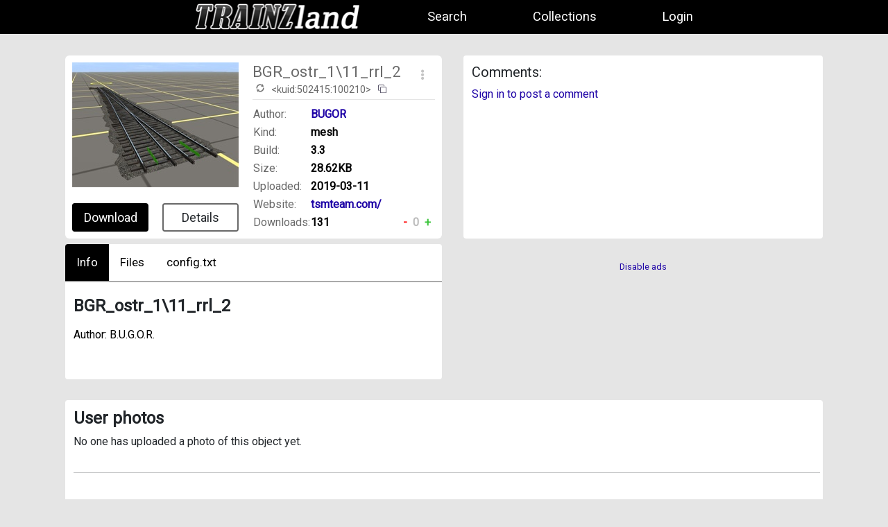

--- FILE ---
content_type: text/html; charset=UTF-8
request_url: https://trainzland.ru/kuid/502415:100210
body_size: 6048
content:
<!doctype html>
<html lang="en">
<head>
    <meta charset="utf-8">
    <meta name="viewport" content="width=device-width, initial-scale=0.9">
    <meta content="#000" name="theme-color">
    <link rel="shortcut icon" href="/images/icons/favicon.png"/>
    <meta name="csrf-token" content="FuX24Me1ymZIIa2JQfXqr15mTTay6j9NbGwbrx6w">
    <meta name="description" content=""/>
    <title>TRAINZland - BGR_ostr_1\11_rrl_2</title>

    <link rel="dns-prefetch" href="//fonts.gstatic.com">
    <link rel="dns-prefetch" href="//auran.com">
    <link rel="dns-prefetch" href="//pp.userapi.com">
    <link href="https://fonts.googleapis.com/css2?family=Roboto&display=swap" rel="stylesheet">
    <link href="/css/app.min.css?id=5aa840b28cf44f9f4678e62cbaf7b06b" rel="stylesheet">
    
    <script>window.kRf=false;</script>


        <script>
    function jsdkdfj(){
        window.kRf = true;
    }
    </script>
    <script async src="https://yandex.ru/ads/system/header-bidding.js"></script>
    <script>
      const dcJs = document.createElement('script');
      dcJs.src = "https://ads.digitalcaramel.com/js/trainzland.ru.js?ts="+new Date().getTime();
      dcJs.async = true;
      document.head.appendChild(dcJs);
    </script>
    <script>window.yaContextCb = window.yaContextCb || [] </script>
    <script async src="https://yandex.ru/ads/system/context.js"></script>
    <script async type="text/javascript" src="//s.luxcdn.com/t/229325/360_light.js"></script>

        </head>
<body>

<nav class="navbar navbar-expand-lg navbar-dark menu">
    <div class="container-fluid navbar-wrap">
        
        <div class="" id="navbarNavAltMarkup">
            <div class="navbar-nav">
                <a href="https://trainzland.ru" style="margin-top: -8px;" class="logo">
                    <img src="https://trainzland.ru/images/logo_v2_s.png" width="257" height="67" alt="trainzland">
                </a>
                <a class="nav-link" href="https://trainzland.ru/kuid">Search</a>
                <a class="nav-link" href="https://trainzland.ru/packs">Collections</a>
                
                <a class="nav-link" href="https://trainzland.ru/login" id="menu_login" >Login</a>
                <a class="nav-link" href="https://trainzland.ru/settings" id="menu_profile"   style="display:none;" >Profile</a>
                
                        <a class="nav-link" href="https://trainzland.ru/admin/stats" id="menu_admin"   style="display:none;" >Admin</a>
                <a class="nav-link" href="https://trainzland.ru/logout" id="menu_logout"   style="display:none;" >Logout</a>
            </div>
        </div>
    </div>
</nav>
<div class="popup" role="alert" aria-live="assertive" aria-atomic="true">
    <div class="popup-body" style="overflow: hidden">
        Message
    </div>
    <button type="button" class="btn-close ms-auto me-2" aria-label="Close" onclick="window.popup.close();"></button>
</div>
<div class="popup-back" onclick="window.popup.close();"></div>

    <div class="container wrap_main" style="display: flex;">
                <main class="container">
            <section class="info-root content d-flex flex-wrap pt-0">
                <div class="info-content-wrap">
                    <div class="info-left" style="width: 100%;">
                        <div class="info-left-top">
                            <div class="info-image" style="width: 240px;position: relative;display: flex;
                                flex-direction: column;
                                justify-content: space-between;">

                                
                                                                <a href="https://pp.userapi.com/OymFq61dW46TXsh2VMH_Routo5g71HhyFqLhRg/_ZpHlDtKXoU.jpg" target="_blank"><img src="https://pp.userapi.com/OymFq61dW46TXsh2VMH_Routo5g71HhyFqLhRg/_ZpHlDtKXoU.jpg" alt="BGR_ostr_1\11_rrl_2" style='width: 240px;
            height: auto;
            object-fit: cover;
            cursor:pointer;
            ' /></a>
                                <div class="info-buttons" style="
                                       width: 100%;">
                                    <a href="/login" target="_blank" class="btn-download" data-kuid="502415:100210" data-name="BGR_ostr_1\11_rrl_2" data-toggle="tooltip" data-placement="top"
onclick="" title="28.62KB">Download</a>
                                    <a class="btn-info-download" style="" href="/kuid?dependencies=502415:100210&hash=296e0d95de3071018f" target="_blank">Details</a>
                                </div>

                            </div>
                            <div class="info-text"
                                style="width: 100%; border:0px;width: calc(100% - 240px);margin-left:20px;position: relative;">
                                <div class="btn-more" onclick="this.parentNode.querySelector('.context-menu').style.display='block';" onmouseenter="this.parentNode.querySelector('.context-menu').style.display='block';">
</div>

<div class="context-menu" style="display: none;
" onmouseleave="this.style.display='none';">
    <a href="https://trainzland.ru/kuid/502415:100210/report" class="context-menu-item" target="_blank">Report</a>
    <a href="https://trainzland.ru/kuid?dependent=502415%3A100210&amp;hash=bb8dd737b8909d043b" class="context-menu-item" target="_blank">Dependents</a>
            <a href="https://trainzland.ru/kuid?dependencies=502415%3A100210&amp;hash=296e0d95de3071018f" class="context-menu-item" target="_blank">Details</a>
                <a href="https://trainzland.ru/kuid/502415:100210/preview3d" class="context-menu-item" target="_blank">3D</a>
                <a href="https://trainzland.ru/kuid?q=%3Ckuid%3A502415%3A100210%3E&amp;all_versions=1" class="context-menu-item" target="_blank">Kuid versions</a>
</div>
                                <h1 style="
                                             color: #6a6a6a;
                     
                                         font-size: 1.4rem;
                    margin:0px;
                    padding-right: 25px;
                  ">BGR_ostr_1\11_rrl_2</h1>
                                <h2 class="info-head-lbl" style="margin-left: 0;
                                    width: 100%;
                                    display: flex;
                                    font-size: .9rem;
                                    padding: 5px;
                                    ">
                                                                            <a href="/kuid?q=&lt;kuid:502415:100210&gt;&new_versions=1">
                                            <div class="content-status content-status-update" data-toggle="tooltip"
                                                data-placement="top" title="Obsolete"
                                                style="display: block;float: left;height: 12px;width: 12px;cursor: pointer;">
                                            </div>
                                        </a>
                                                                        &lt;kuid:502415:100210&gt;
                                    <span class="content-status content-status-copy"
                                        onclick="window.doCopy('&lt;kuid:502415:100210&gt;');"></span>
                                </h2>
                                <table style="width: 100%;">
                                                                        <tr>
                                        <td class="info-title" style="padding-right: 0">Author:</td>
                                        <td class="info-value" style="display: flex;
                                            flex-direction: row;
                                            align-items: center;">
                                            <a href="https://trainzland.ru/kuid?aid=502415&amp;bykind=1"
                                                class="info-link" target="_blank" style="position: initial;">
                                                BUGOR
                                            </a>
                                                                                    </td>
                                    </tr>
                                    <tr>
                                        <td class="info-title pr-0" style="padding-right: 0">Kind:</td>
                                        <td class="info-value">mesh</td>
                                    </tr>
                                    <tr>
                                        <td class="info-title pr-0" style="padding-right: 0">Build:</td>
                                        <td class="info-value">3.3</td>
                                    </tr>

                                    <tr>
                                        <td class="info-title pr-0" style="padding-right: 0">Size:</td>
                                        <td class="info-value">28.62KB</td>
                                    </tr>
                                    <tr>
                                        <td class="info-title pr-0" style="padding-right: 0">Uploaded:</td>
                                        <td class="info-value">2019-03-11</td>
                                    </tr>

                                                                            <tr>
                                            <td class="info-title pr-0" style="padding-right: 0">Website:</td>
                                            <td class="info-value">
                                                <a href="http://tsmteam.com/"
                                                    target="_blank" class="info-link" rel="noreferrer"
                                                    style="max-width: 180px;">tsmteam.com/
                                                </a>
                                            </td>
                                        </tr>
                                    

                                    <tr>

                                                                                    <td class="info-title pr-0" style="padding-right: 0">Downloads:</td>
                                        
                                        <td class="info-value">
                                            <div class="d-flex justify-content-between" style="position: relative;">
                                                                                                    <div style="min-width: 100px;">131</div>
                                                                                                <div class="content-likes-wrap" style="display: flex;">
   <div class="content-likes-users" style="display:none;"></div>
   <div class="content-likes" onclick="window.like.setDislike('kuid502415:100210', this, '27e782f776967d603a')" style="min-width: 0;">
    <div class="content-likes-btn content-likes-minus ">-</div>
 </div>
   <span class="content-likes-count ">0</span>
   <div class="content-likes" onclick="window.like.setLike('kuid502415:100210', this, '27e782f776967d603a')" style="min-width: 0;">
    <div class="content-likes-btn content-likes-plus ">+</div>
 </div>
</div>
                                            </div>

                                        </td>
                                    </tr>
                                </table>
                            </div>
                        </div>



                        <div class="tab mt-2">

                            <button class="tablinks active" onclick="window.openTab(event, 'description')">Info</button>

                            
                            <button class="tablinks" onclick="window.openTab(event, 'files')">Files</button>
                            <button class="tablinks" onclick="window.openTab(event, 'config')">config.txt</button>

                                                                                    

                            
                                                    </div>



                        <div id="description" class="tabcontent" style="display:block">
                            <h3>BGR_ostr_1\11_rrl_2</h3>
                            <p class="info-description" style="font-size: 1rem;"></p>
                                                                                        <p class="info-description" style="font-size: 1rem;">Author:
                                    B.U.G.O.R.</p>
                                                    </div>

                        <div id="files" class="tabcontent">
                            <ul class="folder folder-open" id="folders">BGR_ostr_1\11_rrl_2
                                <li class="files file-text" data-toggle="tooltip" data-placement="top" title="config.txt 1.70KB">
config.txt
<span class="file-size">1.70KB</span>
</li><li class="files file-image" data-toggle="tooltip" data-placement="top" title="thumbnail.jpg 41.38KB">
thumbnail.jpg
<span class="file-size">41.38KB</span>
</li>
                            </ul>
                        </div>

                        <div id="config" class="tabcontent">

                        </div>

                        
                        
                        
                        
                        
                        

                    </div>


                    <div class="info-bottom">
                        <div class="info-comments">
    <h5 class="">Comments:</h5>

            <p><a href="https://trainzland.ru/login" target="_blank" class="info-link">Sign in to post a comment</a></p>
    
    <div class="info-comment-wrap">
            </div>


    <div class="info-comments-form">
            </div>
</div>
                        <div style="
    text-align: center;
    font-size: .8rem;
    color: #777777;
"><a href="/subscription" target="_blank">Disable ads</a></div>
                    </div>
                </div>
                <div class="info-comments">
                    <h3>User photos</h3>
                                        <div style="display:flex;flex-direction:row;flex-wrap: wrap;margin-bottom:10px">
                                                    <p>No one has uploaded a photo of this object yet.</p>
                        
                    </div>
                                        <hr>
                                                </section>
        </main>
        <div id="adfox_169944507844554629"></div>
                <script>
                    setTimeout(() => {
                        const dcMakeFullscreen = new DCFullscreen();
                        window.yaContextCb.push(() => {
                            Ya.adfoxCode.createAdaptive(
                                {
                                    ownerId: 332443,
                                    fullscreen: true,
                                    containerId: "adfox_169944507844554629",
                                    params: {
                                        p1: 'daadg',
                                        p2: 'hswb'
                                    },
                                    onLoad: function (data) {
                                        dcMakeFullscreen.init(data, 5, 5, "adfox_169944507844554629");
                                    },
                                    onRender: function () {
                                        console.log("render");
                                    },
                                    onError: function (error) {
                                        console.log(error);
                                    },
                                    onStub: function () {
                                        console.log("onstub");
                                    },
                                },
                                ["phone"],
                                {
                                    tabletWidth: 830,
                                    phoneWidth: 480,
                                    isAutoReloads: false,
                                }
                            );
                        });
                    }, "5000")
                </script>

<!-- Yandex.RTB R-A-3781099-1 -->
<script>
    window.yaContextCb.push(()=>{
        Ya.Context.AdvManager.render({
            "blockId": "R-A-3781099-1",
            "type": "fullscreen",
            "platform": "desktop"
        })
    })
    </script>
        <script class='__lxGc__' type='text/javascript'>
((__lxGc__=window.__lxGc__||{'s':{},'b':0})['s']['_229325']=__lxGc__['s']['_229325']||{'b':{}})['b']['_716407']={'i':__lxGc__.b++};
</script>
    

        <script class='__lxGc__' type='text/javascript'>
((__lxGc__=window.__lxGc__||{'s':{},'b':0})['s']['_229325']=__lxGc__['s']['_229325']||{'b':{}})['b']['_716405']={'i':__lxGc__.b++};
</script>


    </div>


<footer class="navbar navbar-dark footer">
    <div class="container-fluid flex-column footer-items">
        <div class="footer-nav">
            <a class="footer-link" href="/terms.html">Terms</a>
            <a class="footer-link" href="//vk.me/trainzland">Help</a>
            <a class="footer-link" href="/contacts">Contact</a>
            <a class="footer-link" href="/privacy.html">Privacy</a>
        </div>
        <div class="footer-copyright">
            <p style="color: #fff;margin-bottom: 6px;">The site administration is not responsible for the content of the materials presented on this site.</p>
            <p style="color: #fff;">You download add-ons at your own risk.</p>
            
            
            
            <p><a href="/contacts" style="color: #fff;text-decoration: underline;">If you found private or paid content on the site</a></p><br>
            <p>&copy; ru-TRAINZland 2026
            
            </p>
        </div>
    </div>
</footer>


<script src="/js/manifest.min.js?id=12f687b3e88196903ff597c018c2aa39"></script>
<script src="/js/vendor.min.js?id=1c4af689aed8ee4f4d4489f3885b20ab"></script>
<script src="/js/app.min.js?id=52ec43b78f40b33fada3c31a1b788c73"></script>
<script>


        window.addLangKeys({"search.nodependencies":"No dependencies found","search.nodependent":"No dependents found","search.rules":"Rules","search.siteAdministration":"The site administration is not responsible for the content of the materials presented on this site.","search.youDownload":"You download add-ons at your own risk.","search.agree":"I agree","search.download":"Download","search.loading":"Loading...","search.download_process":"Downloading..."});
    window.curKuid="502415:100210";
    
    window.user = {};


    window.user.id = 0;
    window.user.isAuth = false;
    window.user.verifiedAt = "";
    window.user.name = "anon";
    window.user.hasActiveSubscription = 0;
    window.popup.init();
    if (document.cookie.indexOf('trainzland_umenu=1') !== -1 && window.user.isAuth) {
           document.getElementById('menu_logout').style.display = 'block';
           document.getElementById('menu_profile').style.display = 'block';
           document.getElementById('menu_login').style.display = 'none';
        }
        if (document.cookie.indexOf('trainzland_amenu=1') !== -1 && window.user.isAuth) {
           document.getElementById('menu_admin').style.display = 'block';
    }
    window.addLangKeys({"auth.needverify":"You need to confirm your email address."});

</script>




<!-- Yandex.Metrika counter --> <script type="text/javascript" > (function(m,e,t,r,i,k,a){m[i]=m[i]||function(){(m[i].a=m[i].a||[]).push(arguments)}; m[i].l=1*new Date(); for (var j = 0; j < document.scripts.length; j++) {if (document.scripts[j].src === r) { return; }} k=e.createElement(t),a=e.getElementsByTagName(t)[0],k.async=1,k.src=r,a.parentNode.insertBefore(k,a)}) (window, document, "script", "https://mc.yandex.ru/metrika/tag.js", "ym"); ym(21785479, "init", { clickmap:true, trackLinks:true, accurateTrackBounce:true, trackHash:true }); </script> <noscript><div><img src="https://mc.yandex.ru/watch/21785479" style="position:absolute; left:-9999px;" alt="" /></div></noscript> <!-- /Yandex.Metrika counter -->

<script>
  document.addEventListener('click', function(event) {
  let el = event.target;
  let x = event.clientX;
  let y = event.clientY;

  // Получаем все элементы в точке клика (от верхнего слоя вниз)
  let elementsAtPoint = document.elementsFromPoint(x, y);

  // Проверяем, есть ли элемент, который перекрывает клик и почти прозрачен
  for (let elem of elementsAtPoint) {
    let style = window.getComputedStyle(elem);
    if (elem !== el && style.pointerEvents !== 'none' && style.opacity < 0.1 && elem.offsetWidth > 50 && elem.offsetHeight > 50) {
      console.warn('Обнаружен скрытый прозрачный элемент, блокируем клик:', elem);
      event.stopImmediatePropagation();
      event.preventDefault();
      return false;
    }
  }
});
setInterval(() => {
  const elems = document.querySelectorAll('div, iframe, a, span');
  elems.forEach(el => {
    const style = window.getComputedStyle(el);
    if (
      style.position === 'fixed' &&
      parseFloat(style.opacity) < 0.1 &&
      el.offsetWidth > 50 &&
      el.offsetHeight > 50 &&
      style.pointerEvents !== 'none'
    ) {
      console.log('Удаляем подозрительный невидимый элемент:', el);
      el.remove();
    }
  });
}, 1000);
(function() {
  let clickAllowed = false;

  document.addEventListener('click', () => {
    clickAllowed = true;
    setTimeout(() => clickAllowed = false, 100);
  });

  const originalOpen = window.open;
  window.open = function(url, ...args) {
    if (clickAllowed) {
      return originalOpen.call(window, url, ...args);
    } else {
      console.warn('Блокирован вызов window.open:', url);
      return null;
    }
  };

  const originalAssign = window.location.assign;
  window.location.assign = function(url) {
    if (clickAllowed) {
      originalAssign.call(window.location, url);
    } else {
      console.warn('Блокирован window.location.assign:', url);
    }
  };

  const originalReplace = window.location.replace;
  window.location.replace = function(url) {
    if (clickAllowed) {
      originalReplace.call(window.location, url);
    } else {
      console.warn('Блокирован window.location.replace:', url);
    }
  };
})();

</script>


</body>
</html>


--- FILE ---
content_type: application/javascript; charset=utf-8
request_url: https://trainzland.ru/js/app.min.js?id=52ec43b78f40b33fada3c31a1b788c73
body_size: 15095
content:
(self.webpackChunk=self.webpackChunk||[]).push([[847],{20:()=>{var e=document.getElementsByClassName("btn-share")[0];e&&e.addEventListener("click",function(){var e=window.location.href,n=window.shareHash||"";fetch("/kuid/share",{method:"POST",headers:window.ajax_headers,body:"url="+encodeURIComponent(e)+"&hash="+n}).then(function(e){e.json().then(function(e){var n=e.url;navigator.share?(navigator.share({title:"Укороченная ссылка",url:n}),navigator.clipboard.writeText(n)):navigator.clipboard.writeText(n).then(function(){alert("Link copied to clipboard")})})})})},70:(e,n,t)=>{"use strict";t.r(n);var r=t(423);function o(){var e,n,t="function"==typeof Symbol?Symbol:{},r=t.iterator||"@@iterator",a=t.toStringTag||"@@toStringTag";function c(t,r,o,a){var c=r&&r.prototype instanceof s?r:s,l=Object.create(c.prototype);return i(l,"_invoke",function(t,r,o){var i,a,c,s=0,l=o||[],d=!1,f={p:0,n:0,v:e,a:p,f:p.bind(e,4),d:function(n,t){return i=n,a=0,c=e,f.n=t,u}};function p(t,r){for(a=t,c=r,n=0;!d&&s&&!o&&n<l.length;n++){var o,i=l[n],p=f.p,w=i[2];t>3?(o=w===r)&&(c=i[(a=i[4])?5:(a=3,3)],i[4]=i[5]=e):i[0]<=p&&((o=t<2&&p<i[1])?(a=0,f.v=r,f.n=i[1]):p<w&&(o=t<3||i[0]>r||r>w)&&(i[4]=t,i[5]=r,f.n=w,a=0))}if(o||t>1)return u;throw d=!0,r}return function(o,l,w){if(s>1)throw TypeError("Generator is already running");for(d&&1===l&&p(l,w),a=l,c=w;(n=a<2?e:c)||!d;){i||(a?a<3?(a>1&&(f.n=-1),p(a,c)):f.n=c:f.v=c);try{if(s=2,i){if(a||(o="next"),n=i[o]){if(!(n=n.call(i,c)))throw TypeError("iterator result is not an object");if(!n.done)return n;c=n.value,a<2&&(a=0)}else 1===a&&(n=i.return)&&n.call(i),a<2&&(c=TypeError("The iterator does not provide a '"+o+"' method"),a=1);i=e}else if((n=(d=f.n<0)?c:t.call(r,f))!==u)break}catch(n){i=e,a=1,c=n}finally{s=1}}return{value:n,done:d}}}(t,o,a),!0),l}var u={};function s(){}function l(){}function d(){}n=Object.getPrototypeOf;var f=[][r]?n(n([][r]())):(i(n={},r,function(){return this}),n),p=d.prototype=s.prototype=Object.create(f);function w(e){return Object.setPrototypeOf?Object.setPrototypeOf(e,d):(e.__proto__=d,i(e,a,"GeneratorFunction")),e.prototype=Object.create(p),e}return l.prototype=d,i(p,"constructor",d),i(d,"constructor",l),l.displayName="GeneratorFunction",i(d,a,"GeneratorFunction"),i(p),i(p,a,"Generator"),i(p,r,function(){return this}),i(p,"toString",function(){return"[object Generator]"}),(o=function(){return{w:c,m:w}})()}function i(e,n,t,r){var o=Object.defineProperty;try{o({},"",{})}catch(e){o=0}i=function(e,n,t,r){function a(n,t){i(e,n,function(e){return this._invoke(n,t,e)})}n?o?o(e,n,{value:t,enumerable:!r,configurable:!r,writable:!r}):e[n]=t:(a("next",0),a("throw",1),a("return",2))},i(e,n,t,r)}function a(e,n,t,r,o,i,a){try{var c=e[i](a),u=c.value}catch(e){return void t(e)}c.done?n(u):Promise.resolve(u).then(r,o)}function c(e){return function(){var n=this,t=arguments;return new Promise(function(r,o){var i=e.apply(n,t);function c(e){a(i,r,o,c,u,"next",e)}function u(e){a(i,r,o,c,u,"throw",e)}c(void 0)})}}window.packDownload=function(){var e=c(o().m(function e(n){var t,i,a;return o().w(function(e){for(;;)switch(e.n){case 0:return e.n=1,fetch("/packs/".concat(n,"/download?hash=").concat(window.downloadAllHash));case 1:if(!(t=e.v).ok){e.n=3;break}return e.n=2,t.json();case 2:for(a in i=e.v,window.downloadAllUrls=i,window.kuidList=[],window.downloadAllUrls)window.kuidList.push(a);window.downloadMultiple(),e.n=4;break;case 3:window.popup.show((0,r.X)("search.somethingwrong")),console.log(t.status);case 4:return e.a(2)}},e)}));return function(n){return e.apply(this,arguments)}}(),window.addDependencies=c(o().m(function e(){var n,t,i;return o().w(function(e){for(;;)switch(e.n){case 0:return n=document.getElementById("formKuid").value,e.n=1,fetch("/packs/dependencies",{method:"POST",headers:window.ajax_headers,body:new URLSearchParams({kuids:n})});case 1:if(!(t=e.v).ok){e.n=3;break}return e.n=2,t.json();case 2:(i=e.v).dependencies&&i.dependencies.length>0&&(document.getElementById("formKuid").value=n+", "+i.dependencies),e.n=4;break;case 3:window.popup.show((0,r.X)("search.somethingwrong")),console.log(t.status);case 4:return e.a(2)}},e)}))},84:(e,n,t)=>{"use strict";t.r(n);var r,o,i=t(423);function a(){var e,n,t="function"==typeof Symbol?Symbol:{},r=t.iterator||"@@iterator",o=t.toStringTag||"@@toStringTag";function i(t,r,o,i){var a=r&&r.prototype instanceof s?r:s,l=Object.create(a.prototype);return c(l,"_invoke",function(t,r,o){var i,a,c,s=0,l=o||[],d=!1,f={p:0,n:0,v:e,a:p,f:p.bind(e,4),d:function(n,t){return i=n,a=0,c=e,f.n=t,u}};function p(t,r){for(a=t,c=r,n=0;!d&&s&&!o&&n<l.length;n++){var o,i=l[n],p=f.p,w=i[2];t>3?(o=w===r)&&(c=i[(a=i[4])?5:(a=3,3)],i[4]=i[5]=e):i[0]<=p&&((o=t<2&&p<i[1])?(a=0,f.v=r,f.n=i[1]):p<w&&(o=t<3||i[0]>r||r>w)&&(i[4]=t,i[5]=r,f.n=w,a=0))}if(o||t>1)return u;throw d=!0,r}return function(o,l,w){if(s>1)throw TypeError("Generator is already running");for(d&&1===l&&p(l,w),a=l,c=w;(n=a<2?e:c)||!d;){i||(a?a<3?(a>1&&(f.n=-1),p(a,c)):f.n=c:f.v=c);try{if(s=2,i){if(a||(o="next"),n=i[o]){if(!(n=n.call(i,c)))throw TypeError("iterator result is not an object");if(!n.done)return n;c=n.value,a<2&&(a=0)}else 1===a&&(n=i.return)&&n.call(i),a<2&&(c=TypeError("The iterator does not provide a '"+o+"' method"),a=1);i=e}else if((n=(d=f.n<0)?c:t.call(r,f))!==u)break}catch(n){i=e,a=1,c=n}finally{s=1}}return{value:n,done:d}}}(t,o,i),!0),l}var u={};function s(){}function l(){}function d(){}n=Object.getPrototypeOf;var f=[][r]?n(n([][r]())):(c(n={},r,function(){return this}),n),p=d.prototype=s.prototype=Object.create(f);function w(e){return Object.setPrototypeOf?Object.setPrototypeOf(e,d):(e.__proto__=d,c(e,o,"GeneratorFunction")),e.prototype=Object.create(p),e}return l.prototype=d,c(p,"constructor",d),c(d,"constructor",l),l.displayName="GeneratorFunction",c(d,o,"GeneratorFunction"),c(p),c(p,o,"Generator"),c(p,r,function(){return this}),c(p,"toString",function(){return"[object Generator]"}),(a=function(){return{w:i,m:w}})()}function c(e,n,t,r){var o=Object.defineProperty;try{o({},"",{})}catch(e){o=0}c=function(e,n,t,r){function i(n,t){c(e,n,function(e){return this._invoke(n,t,e)})}n?o?o(e,n,{value:t,enumerable:!r,configurable:!r,writable:!r}):e[n]=t:(i("next",0),i("throw",1),i("return",2))},c(e,n,t,r)}function u(e,n,t,r,o,i,a){try{var c=e[i](a),u=c.value}catch(e){return void t(e)}c.done?n(u):Promise.resolve(u).then(r,o)}window.like={URL_LIKE:"/likes",UNLIKE:0,LIKE:1,DISLIKE:-1,set:function(e,n,t,r){if(this.checkAuth()&&0!==r){var o=t.children[0],i=o.classList.contains("content-likes-liked"),a=t.parentElement.getElementsByClassName("content-likes-count")[0],c=Number(a.textContent),u={};i?(e===this.LIKE?c--:c++,this.updateLike(n,this.UNLIKE,r,u)):(this.updateLike(n,e,r,u),e===this.LIKE?t.parentElement.getElementsByClassName("content-likes-minus")[0].classList.contains("content-likes-liked")?(c++,c++):c++:t.parentElement.getElementsByClassName("content-likes-plus")[0].classList.contains("content-likes-liked")?(c--,c--):c--),a.textContent=c,o.classList.toggle("content-likes-liked"),e===this.LIKE&&(t.parentElement.getElementsByClassName("content-likes-minus")[0].classList.remove("content-likes-liked"),i?(a.classList.remove("content-likes-red"),a.classList.remove("content-likes-green")):(a.classList.remove("content-likes-red"),a.classList.add("content-likes-green"))),e===this.DISLIKE&&(t.parentElement.getElementsByClassName("content-likes-plus")[0].classList.remove("content-likes-liked"),i?(a.classList.remove("content-likes-red"),a.classList.remove("content-likes-green")):(a.classList.add("content-likes-red"),a.classList.remove("content-likes-green")))}},setLike:function(e,n,t){this.set(this.LIKE,e,n,t)},setDislike:function(e,n,t){this.set(this.DISLIKE,e,n,t)},checkAuth:function(){return window.user.isAuth?null!==window.user.verifiedAt||(window.location.href="/email/verify",!1):(window.popup.show((0,i.X)("search.needregisterlike")),!1)},updateLike:function(e,n,t){var r=arguments.length>3&&void 0!==arguments[3]?arguments[3]:{},o="";switch(n){case this.UNLIKE:o="unlike";break;case this.LIKE:o="like";break;case this.DISLIKE:o="dislike"}fetch("".concat(this.URL_LIKE,"/").concat(e,"/").concat(o,"?")+new URLSearchParams(r).toString(),{method:"POST",headers:window.ajax_headers,body:"hash="+t}).then(function(e){e.redirected&&(document.location=e.url)}).catch(function(e){window.popup.show((0,i.X)("search.somethingwrong"))})},getUsers:(r=a().m(function e(n,t){var r,o,i;return a().w(function(e){for(;;)switch(e.n){case 0:return e.a(2,!1);case 1:if(0!==(r=t.parentNode.querySelector(".content-likes-users")).innerHTML.length){e.n=5;break}return e.n=2,fetch("".concat(this.URL_LIKE,"/").concat(n));case 2:if(!(o=e.v).ok){e.n=4;break}return e.n=3,o.json();case 3:i=e.v,r.style.display="block",r.innerHTML="<p>"+i.join("</p><p>")+"</p>";case 4:e.n=6;break;case 5:r.style.display="block";case 6:return e.a(2)}},e,this)}),o=function(){var e=this,n=arguments;return new Promise(function(t,o){var i=r.apply(e,n);function a(e){u(i,t,o,a,c,"next",e)}function c(e){u(i,t,o,a,c,"throw",e)}a(void 0)})},function(e,n){return o.apply(this,arguments)}),hideUsers:function(e){return!1}}},95:(e,n,t)=>{"use strict";t.r(n),t(543);var r=t(423);function o(e){return o="function"==typeof Symbol&&"symbol"==typeof Symbol.iterator?function(e){return typeof e}:function(e){return e&&"function"==typeof Symbol&&e.constructor===Symbol&&e!==Symbol.prototype?"symbol":typeof e},o(e)}function i(e){if(null!=e){var n=e["function"==typeof Symbol&&Symbol.iterator||"@@iterator"],t=0;if(n)return n.call(e);if("function"==typeof e.next)return e;if(!isNaN(e.length))return{next:function(){return e&&t>=e.length&&(e=void 0),{value:e&&e[t++],done:!e}}}}throw new TypeError(o(e)+" is not iterable")}function a(e,n){var t="undefined"!=typeof Symbol&&e[Symbol.iterator]||e["@@iterator"];if(!t){if(Array.isArray(e)||(t=function(e,n){if(e){if("string"==typeof e)return c(e,n);var t={}.toString.call(e).slice(8,-1);return"Object"===t&&e.constructor&&(t=e.constructor.name),"Map"===t||"Set"===t?Array.from(e):"Arguments"===t||/^(?:Ui|I)nt(?:8|16|32)(?:Clamped)?Array$/.test(t)?c(e,n):void 0}}(e))||n&&e&&"number"==typeof e.length){t&&(e=t);var r=0,o=function(){};return{s:o,n:function(){return r>=e.length?{done:!0}:{done:!1,value:e[r++]}},e:function(e){throw e},f:o}}throw new TypeError("Invalid attempt to iterate non-iterable instance.\nIn order to be iterable, non-array objects must have a [Symbol.iterator]() method.")}var i,a=!0,u=!1;return{s:function(){t=t.call(e)},n:function(){var e=t.next();return a=e.done,e},e:function(e){u=!0,i=e},f:function(){try{a||null==t.return||t.return()}finally{if(u)throw i}}}}function c(e,n){(null==n||n>e.length)&&(n=e.length);for(var t=0,r=Array(n);t<n;t++)r[t]=e[t];return r}function u(){var e,n,t="function"==typeof Symbol?Symbol:{},r=t.iterator||"@@iterator",o=t.toStringTag||"@@toStringTag";function i(t,r,o,i){var u=r&&r.prototype instanceof c?r:c,l=Object.create(u.prototype);return s(l,"_invoke",function(t,r,o){var i,c,u,s=0,l=o||[],d=!1,f={p:0,n:0,v:e,a:p,f:p.bind(e,4),d:function(n,t){return i=n,c=0,u=e,f.n=t,a}};function p(t,r){for(c=t,u=r,n=0;!d&&s&&!o&&n<l.length;n++){var o,i=l[n],p=f.p,w=i[2];t>3?(o=w===r)&&(u=i[(c=i[4])?5:(c=3,3)],i[4]=i[5]=e):i[0]<=p&&((o=t<2&&p<i[1])?(c=0,f.v=r,f.n=i[1]):p<w&&(o=t<3||i[0]>r||r>w)&&(i[4]=t,i[5]=r,f.n=w,c=0))}if(o||t>1)return a;throw d=!0,r}return function(o,l,w){if(s>1)throw TypeError("Generator is already running");for(d&&1===l&&p(l,w),c=l,u=w;(n=c<2?e:u)||!d;){i||(c?c<3?(c>1&&(f.n=-1),p(c,u)):f.n=u:f.v=u);try{if(s=2,i){if(c||(o="next"),n=i[o]){if(!(n=n.call(i,u)))throw TypeError("iterator result is not an object");if(!n.done)return n;u=n.value,c<2&&(c=0)}else 1===c&&(n=i.return)&&n.call(i),c<2&&(u=TypeError("The iterator does not provide a '"+o+"' method"),c=1);i=e}else if((n=(d=f.n<0)?u:t.call(r,f))!==a)break}catch(n){i=e,c=1,u=n}finally{s=1}}return{value:n,done:d}}}(t,o,i),!0),l}var a={};function c(){}function l(){}function d(){}n=Object.getPrototypeOf;var f=[][r]?n(n([][r]())):(s(n={},r,function(){return this}),n),p=d.prototype=c.prototype=Object.create(f);function w(e){return Object.setPrototypeOf?Object.setPrototypeOf(e,d):(e.__proto__=d,s(e,o,"GeneratorFunction")),e.prototype=Object.create(p),e}return l.prototype=d,s(p,"constructor",d),s(d,"constructor",l),l.displayName="GeneratorFunction",s(d,o,"GeneratorFunction"),s(p),s(p,o,"Generator"),s(p,r,function(){return this}),s(p,"toString",function(){return"[object Generator]"}),(u=function(){return{w:i,m:w}})()}function s(e,n,t,r){var o=Object.defineProperty;try{o({},"",{})}catch(e){o=0}s=function(e,n,t,r){function i(n,t){s(e,n,function(e){return this._invoke(n,t,e)})}n?o?o(e,n,{value:t,enumerable:!r,configurable:!r,writable:!r}):e[n]=t:(i("next",0),i("throw",1),i("return",2))},s(e,n,t,r)}function l(e,n,t,r,o,i,a){try{var c=e[i](a),u=c.value}catch(e){return void t(e)}c.done?n(u):Promise.resolve(u).then(r,o)}function d(e){return function(){var n=this,t=arguments;return new Promise(function(r,o){var i=e.apply(n,t);function a(e){l(i,r,o,a,c,"next",e)}function c(e){l(i,r,o,a,c,"throw",e)}a(void 0)})}}function f(e){return p.apply(this,arguments)}function p(){return(p=d(u().m(function e(n){return u().w(function(e){for(;;)if(0===e.n)return e.a(2,new Promise(function(e,t){!function r(){fetch("/kuid/checkZipTask/".concat(n)).then(function(e){return e.json()}).then(function(n){-1===n.status?(console.error("Произошла ошибка при создании ZIP-файла."),window.popup.show("Ошибка при создании ZIP-файла."),t(new Error("Ошибка создания ZIP-файла"))):0===n.status?(console.log("Создание ZIP-файла в процессе..."),window.popup.show("Создание ZIP-файла в процессе..."),setTimeout(r,1e3)):1===n.status&&(console.log("ZIP-файл успешно создан, скачивание начнется сейчас."),window.popup.show("ZIP-файл успешно создан, скачивание начнется сейчас."),window.location.href=n.url,e())}).catch(function(e){window.popup.show("Произошла ошибка при проверке статуса задачи создания ZIP-файла:"+e),console.error("Произошла ошибка при проверке статуса задачи создания ZIP-файла:",e),t(e)})}()}))},e)}))).apply(this,arguments)}function w(e){return h.apply(this,arguments)}function h(){return(h=d(u().m(function e(n){return u().w(function(e){for(;;)switch(e.n){case 0:return e.n=1,fetch("/errors",{method:"POST",headers:{"Content-Type":"application/json"},body:JSON.stringify({url:n})});case 1:return e.a(2)}},e)}))).apply(this,arguments)}function y(e){return m.apply(this,arguments)}function m(){return m=d(u().m(function e(n){var t,o,c,s,l,f,p,h,y,m,v,b,g,k,j,_,O,E,S,T,P,x,L,I,N,B;return u().w(function(e){for(;;)switch(e.p=e.n){case 0:return _=function(){return _=d(u().m(function e(n){var t,r,o,i,a,c,s,l,d,f,p,m,v,b,g;return u().w(function(e){for(;;)switch(e.p=e.n){case 0:if(n.url){e.n=1;break}return e.a(2);case 1:return t=n.name,n.url.endsWith(".7zz")&&(t=t.replace(".cdp",".7z")),e.p=2,e.n=3,fetch(n.url);case 3:if(404!==(r=e.v).status&&403!==r.status){e.n=5;break}return console.warn("Файл ".concat(n.url," недоступен (status ").concat(r.status,")")),e.n=4,w(n.url);case 4:return e.a(2,null);case 5:if(r.ok&&r.body){e.n=6;break}throw new Error("HTTP error ".concat(r.status));case 6:o=r.headers.get("Content-Length"),i=o?parseInt(o,10):0,a=r.body.getReader(),c=0,s=[],l=Date.now(),h.fileName=t,h.total=i,h.downloaded=0,h.percent=0,h.speed=0,y();case 7:return e.n=8,a.read();case 8:if(d=e.v,f=d.done,p=d.value,!f){e.n=9;break}return e.a(3,10);case 9:s.push(p),c+=p.length,m=(Date.now()-l)/1e3,v=m>0?c/m:0,b=i?c/i*100:0,h.downloaded=c,h.percent=b,h.speed=v,y(),e.n=7;break;case 10:return e.a(2,new Blob(s));case 11:return e.p=11,g=e.v,console.error("Ошибка загрузки ".concat(t,": ").concat(g.message)),e.n=12,w(n.url);case 12:return e.a(2,null)}},e,null,[[2,11]])})),_.apply(this,arguments)},j=function(e){return _.apply(this,arguments)},k=function(){return k=d(u().m(function e(n){var t,r,o,a,c=arguments;return u().w(function(e){for(;;)switch(e.n){case 0:t=c.length>1&&void 0!==c[1]?c[1]:3,r=u().m(function e(t){var r;return u().w(function(e){for(;;)switch(e.n){case 0:return e.n=1,j(n);case 1:if(null===(r=e.v)){e.n=2;break}return e.a(2,{v:r});case 2:return e.n=3,new Promise(function(e){return setTimeout(e,1e3*(t+1))});case 3:return e.a(2)}},e)}),a=0;case 1:if(!(a<t)){e.n=4;break}return e.d(i(r(a)),2);case 2:if(!(o=e.v)){e.n=3;break}return e.a(2,o.v);case 3:a++,e.n=1;break;case 4:return console.warn("Файл пропущен после ".concat(t," попыток: ").concat(n.url)),e.a(2,null)}},e)})),k.apply(this,arguments)},g=function(e){return k.apply(this,arguments)},b=function(){return(b=d(u().m(function e(n,t,r){var o,c,s,l,d,f;return u().w(function(e){for(;;)switch(e.p=e.n){case 0:o=[],c=[],s=a(t),e.p=1,d=u().m(function e(){var i,a,s;return u().w(function(e){for(;;)switch(e.n){case 0:if(i=l.value,a=Promise.resolve().then(function(){return r(i)}),o.push(a),!(n<=t.length)){e.n=1;break}if(s=a.then(function(){c.splice(c.indexOf(s),1)}),c.push(s),!(c.length>=n)){e.n=1;break}return e.n=1,Promise.race(c);case 1:return e.a(2)}},e)}),s.s();case 2:if((l=s.n()).done){e.n=4;break}return e.d(i(d()),3);case 3:e.n=2;break;case 4:e.n=6;break;case 5:e.p=5,f=e.v,s.e(f);case 6:return e.p=6,s.f(),e.f(6);case 7:return e.a(2,Promise.all(o))}},e,null,[[1,5,6,7]])}))).apply(this,arguments)},v=function(e,n,t){return b.apply(this,arguments)},m=function(e){if(0===e)return"0 B";var n=Math.floor(Math.log(e)/Math.log(1024));return(e/Math.pow(1024,n)).toFixed(2)+" "+["B","KB","MB","GB","TB"][n]},y=function(){var e="";1!=window.user.hasActiveSubscription&&(e='<br><p><a href="/subscription" target="_blank">'.concat((0,r.X)("search.download_speed_vip"),"</a></p> ")),window.popup.show('\n            <div class="progress-container" style="font-family: sans-serif; width: 300px;">\n                <h3>'.concat((0,r.X)("search.download_addons_title"),"</h3>\n                <p>").concat((0,r.X)("search.download_count")," ").concat(p.fileIndex," ").concat((0,r.X)("search.download_of")," ").concat(p.totalFiles,'</p>\n                <progress value="').concat(p.percent.toFixed(2),'" max="100" style="width:100%;">').concat(p.percent.toFixed(2),"%</progress>\n                <hr>\n                <h3>").concat((0,r.X)("search.download_current")," ").concat(h.fileName,"</h3>\n                \x3c!--p>").concat((0,r.X)("search.download_progress")," ").concat(h.percent.toFixed(2),'%</p--\x3e\n                \x3c!--progress value="').concat(h.percent.toFixed(2),'" max="100" style="width:100%;">').concat(h.percent.toFixed(2),"%</progress!--\x3e\n                \x3c!--p>").concat((0,r.X)("search.download_size")," ").concat(m(h.downloaded),"\n                    ").concat(h.total?(0,r.X)("search.download_of")+" "+m(h.total):"","</p--\x3e\n                <p>").concat((0,r.X)("search.download_speed")," ").concat(m(h.speed),"/с</p>\n                ").concat(e,"\n            </div>\n        "),!0)},t=1,1==window.user.hasActiveSubscription&&(t=5),o=new JSZip,c=1,s=0,l=2147483648,f=0,p={fileIndex:0,totalFiles:n.length,percent:0},h={fileName:"",downloaded:0,total:0,percent:0,speed:0},e.n=1,v(t,n,function(){var e=d(u().m(function e(t){var r;return u().w(function(e){for(;;)switch(e.n){case 0:return e.n=1,g(t);case 1:return(r=e.v)&&f++,p.fileIndex=f,p.percent=f/n.length*100,y(),e.a(2,{file:t,blob:r})}},e)}));return function(n){return e.apply(this,arguments)}}());case 1:O=e.v,E=a(O),e.p=2,E.s();case 3:if((S=E.n()).done){e.n=7;break}if(!(T=S.value)||!T.blob){e.n=6;break}if(P=T.file,x=T.blob,!(s+x.size>l)){e.n=5;break}return e.n=4,o.generateAsync({type:"blob"});case 4:L=e.v,saveAs(L,"archive_".concat(c,".zip")),o=new JSZip,c++,s=0;case 5:I=P.name,P.url.endsWith(".7zz")&&(I=I.replace(".cdp",".7z")),o.file(I,x),s+=x.size;case 6:e.n=3;break;case 7:e.n=9;break;case 8:e.p=8,B=e.v,E.e(B);case 9:return e.p=9,E.f(),e.f(9);case 10:if(!(s>0)){e.n=12;break}return e.n=11,o.generateAsync({type:"blob"});case 11:N=e.v,saveAs(N,"archive_".concat(c,".zip"));case 12:return e.a(2)}},e,null,[[2,8,9,10]])})),m.apply(this,arguments)}window.downloadMultiple=function(){if(!window.user.isAuth)return window.popup.show((0,r.X)("search.needregister")),!1;null!=window.user.verifiedAt?window.kRf?window.popup.show("Please disable your ad blocker to download, and then reload the page!"):window.downloadZip():window.location.href="/email/verify"},window.downloadMultipleAndroid=function(){if(!window.user.isAuth)return window.popup.show((0,r.X)("search.needregister")),!1;null!=window.user.verifiedAt?window.kRf?window.popup.show("Please disable your ad blocker to download, and then reload the page!"):window.downloadZipAndroid():window.location.href="/email/verify"},window.details={get:function(e,n){var t=arguments.length>2&&void 0!==arguments[2]?arguments[2]:"dependencies";if(!window.user.isAuth)return window.popup.show((0,r.X)("search.needregister")),!1;fetch("/kuid/".concat(e,"/").concat(t),{method:"POST",headers:window.ajax_headers,body:"hash="+n}).then(function(e){return e.json()}).then(function(e){return e.length>0?("list"===e[0]&&window.open("/kuid?"+t+"="+encodeURI(e[1])+"&hash="+n,"_blank"),!0):(window.popup.show((0,r.X)("search.no"+t)),!1)}).catch(function(e){return window.popup.show((0,r.X)("search.somethingwrong")),!1})}},window.downloadZip=d(u().m(function e(){var n,t;return u().w(function(e){for(;;)switch(e.n){case 0:if(window.downloadAllUrls&&!(window.downloadAllUrls.length<1)){e.n=1;break}return console.log("No URLs to download"),e.a(2,!1);case 1:return n=document.title,window.popup.show("Preparing downloads...",!0),t=Object.keys(window.downloadAllUrls).map(function(e){return{url:window.downloadAllUrls[e].url,name:"kuid_"+e.replaceAll(":","_")+".cdp"}}),e.n=2,y(t);case 2:document.title="✓ "+n,window.popup.show("Download Complete!");case 3:return e.a(2)}},e)})),window.downloadDependencies=function(){var e=d(u().m(function e(n){var t,r,o,i,a,c;return u().w(function(e){for(;;)switch(e.p=e.n){case 0:return e.p=0,t=new URL(window.location.href),r="/kuid/".concat(n,"/dependenciesFiles").concat(t.search),e.n=1,fetch(r);case 1:if((o=e.v).ok){e.n=2;break}throw new Error("HTTP error! Status: ".concat(o.status));case 2:return e.n=3,o.json().catch(function(){return null});case 3:if(null!==(i=e.v)){e.n=4;break}return window.popup.show("Ошибка: Невалидный формат данных от сервера",!1),e.a(2);case 4:if(0!=i.length){e.n=5;break}return window.popup.show("Зависимостей не обнаружено на сайте",!1),e.a(2);case 5:return a=Object.keys(i).map(function(e){return{url:i[e].url,name:"kuid_"+e.replaceAll(":","_")+".cdp"}}),e.n=6,y(a);case 6:window.popup.close(),e.n=8;break;case 7:e.p=7,c=e.v,window.popup.show("Ошибка: ".concat(c.message),!1);case 8:return e.a(2)}},e,null,[[0,7]])}));return function(n){return e.apply(this,arguments)}}(),window.downloadKuidHash=function(){var e=d(u().m(function e(n,t){var r,o,i,a,c,s;return u().w(function(e){for(;;)switch(e.p=e.n){case 0:return e.p=0,r=new URL(window.location.href),o="/kuid/kuidsFiles".concat(r.search,"&hash=").concat(t),e.n=1,fetch(o);case 1:if((i=e.v).ok){e.n=2;break}throw new Error("HTTP error! Status: ".concat(i.status));case 2:return e.n=3,i.json().catch(function(){return null});case 3:if(null!==(a=e.v)){e.n=4;break}return window.popup.show("Ошибка: Невалидный формат данных от сервера",!1),e.a(2);case 4:if(0!=a.length){e.n=5;break}return window.popup.show("Зависимостей не обнаружено на сайте",!1),e.a(2);case 5:return c=Object.keys(a).map(function(e){return{url:a[e].url,name:"kuid_"+e.replaceAll(":","_")+".cdp"}}),e.n=6,y(c);case 6:window.popup.close(),e.n=8;break;case 7:e.p=7,s=e.v,window.popup.show("Ошибка: ".concat(s.message),!1);case 8:return e.a(2)}},e,null,[[0,7]])}));return function(n,t){return e.apply(this,arguments)}}(),window.downloadZipAndroid=d(u().m(function e(){var n,t,r,o,i,c,s,l,d,p,w,h;return u().w(function(e){for(;;)switch(e.p=e.n){case 0:if(window.kuidList&&!(window.kuidList.length<1)){e.n=1;break}return window.popup.show("No URLs to download"),console.log("No URLs to download"),e.a(2,!1);case 1:window.popup.show("Проверяем куиды"),n=Object.keys(window.downloadAllUrls).map(function(e){return{url:window.downloadAllUrls[e].url,kuid:e}}),t=a(n),e.p=2,t.s();case 3:if((r=t.n()).done){e.n=9;break}if(!(o=r.value).url){e.n=4;break}return e.a(3,8);case 4:return i=o.kuid,e.p=5,e.n=6,window.downloadExtracted2(i);case 6:console.log("Загрузка завершена для KUID: ".concat(i)),e.n=8;break;case 7:e.p=7,p=e.v,window.popup.show("Ошибка при загрузке KUID ".concat(i,": ").concat(p)),console.error("Ошибка при загрузке KUID ".concat(i,": ").concat(p));case 8:e.n=3;break;case 9:e.n=11;break;case 10:e.p=10,w=e.v,t.e(w);case 11:return e.p=11,t.f(),e.f(11);case 12:return console.log("Все загрузки завершены."),c=window.downloadAllHash,s=window.kuidList.join(","),e.p=13,e.n=14,fetch("/kuid/createZipTask",{method:"POST",headers:{"Content-Type":"application/json"},body:JSON.stringify({hash:c,kuids:s})});case 14:return l=e.v,e.n=15,l.json();case 15:if(!(d=e.v).error){e.n=16;break}return window.popup.show(d.error),console.error(d.error),e.a(2,!0);case 16:if(!d.task){e.n=18;break}return console.log("Задача на создание ZIP-файла создана с ID: ".concat(d.task)),e.n=17,f(d.task);case 17:e.n=19;break;case 18:window.popup.show("Не удалось создать задачу на создание ZIP-файла."),console.error("Не удалось создать задачу на создание ZIP-файла.");case 19:e.n=21;break;case 20:e.p=20,h=e.v,console.error("Произошла ошибка при создании задачи на создание ZIP-файла:",h);case 21:return e.a(2,!0)}},e,null,[[13,20],[5,7],[2,10,11,12]])})),window.downloadExtracted2=function(e){return new Promise(function(n,t){!function r(){fetch("/kuid/".concat(e,"/downloadExtracted?supported_only=1")).then(function(e){return e.json()}).then(function(e){"done"===e.status?n():["extracting_cdp","creation_zip","upload_file"].includes(e.status)?(e.name?window.popup.show(e.status+" "+e.name):window.popup.show(e.status),setTimeout(r,5e3)):"error"===e.status&&(window.popup.show("Ошибка: "+e.error),t(e.error))}).catch(function(e){window.popup.show("Произошла ошибка: "+e.message),t(e)})}()})}},205:()=>{},213:(e,n,t)=>{window._=t(543);try{t(454)}catch(e){}},407:(e,n,t)=>{"use strict";t.r(n),t(423);var r=t(988);function o(e){return o="function"==typeof Symbol&&"symbol"==typeof Symbol.iterator?function(e){return typeof e}:function(e){return e&&"function"==typeof Symbol&&e.constructor===Symbol&&e!==Symbol.prototype?"symbol":typeof e},o(e)}function i(e,n){var t=Object.keys(e);if(Object.getOwnPropertySymbols){var r=Object.getOwnPropertySymbols(e);n&&(r=r.filter(function(n){return Object.getOwnPropertyDescriptor(e,n).enumerable})),t.push.apply(t,r)}return t}function a(e){for(var n=1;n<arguments.length;n++){var t=null!=arguments[n]?arguments[n]:{};n%2?i(Object(t),!0).forEach(function(n){c(e,n,t[n])}):Object.getOwnPropertyDescriptors?Object.defineProperties(e,Object.getOwnPropertyDescriptors(t)):i(Object(t)).forEach(function(n){Object.defineProperty(e,n,Object.getOwnPropertyDescriptor(t,n))})}return e}function c(e,n,t){return(n=function(e){var n=function(e){if("object"!=o(e)||!e)return e;var n=e[Symbol.toPrimitive];if(void 0!==n){var t=n.call(e,"string");if("object"!=o(t))return t;throw new TypeError("@@toPrimitive must return a primitive value.")}return String(e)}(e);return"symbol"==o(n)?n:n+""}(n))in e?Object.defineProperty(e,n,{value:t,enumerable:!0,configurable:!0,writable:!0}):e[n]=t,e}var u=function(e){return Object.keys(e).map(function(n){if(e[n])return n+"="+encodeURIComponent(e[n])}).filter(function(e){return!!e}).join("&")},s=function(e){var n=document.getElementById(e);return n?n.options[n.selectedIndex].value:null};window.doSearchExtended=function(){var e,n,t,o,i,a,c={},l=window.location.search.trim().split("<br>").join(""),d=new URLSearchParams(l),f=document.getElementById("select-author").value,p=document.getElementById("search_inp").value,w=s("select-kind"),h=s("select-class"),y=s("select-region"),m=s("select-sort"),v=s("select-order"),b=s("select-version-min"),g=s("select-version-max"),k=Number(null===(e=document.getElementById("list"))||void 0===e?void 0:e.checked),j=Number(null===(n=document.getElementById("nogroup"))||void 0===n?void 0:n.checked),_=Number(null===(t=document.getElementById("all_versions"))||void 0===t?void 0:t.checked),O=Number(null===(o=document.getElementById("new_versions"))||void 0===o?void 0:o.checked),E=Number(null===(i=document.getElementById("big"))||void 0===i?void 0:i.checked),S=Number(null===(a=document.getElementById("details"))||void 0===a?void 0:a.checked),T=p.toString().toLowerCase().replace(/\r?\n/g,""),P=document.getElementById("search-btn");P.disabled=!0;var x=document.getElementById("paginationTop"),L=document.getElementsByClassName("content-wrap"),I=document.getElementsByClassName("data-loader");if(x&&(x.style.display="none"),L&&(L[0].style.display="none"),I&&(I[0].style.display="block"),T.includes("<kuid")&&(!d.has("kuid_hash")||T!==(0,r.Uh)(window.oldSearch))){var N=[];return N.q=T,N.all_versions=_,N.new_versions=O,N.big_request=1,void fetch("/kuid",{method:"POST",headers:window.ajax_headers,body:u(N)}).then(function(e){return e.json()}).then(function(e){P.disabled=!1,location.href=e.url,I&&(I[0].style.display="none")}).catch(function(e){return console.error(e)})}c.aid=f,c.kind=w,c.category=h,c.region=y,c.sort=m,c.order=v,c.min_build=b,c.max_build=g,c.list=k,c.nogroup=j,c.all_versions=_,c.new_versions=O,c.big=E,c.details=S,c.q=p,d.has("dependencies")&&(c.dependencies=d.get("dependencies")),d.has("bykind")&&(c.bykind=1),d.has("nogroup")&&(c.nogroup=1),d.has("config")&&(c.config=d.get("config")),d.has("user")&&(c.user=d.get("user")),d.has("payware_url")&&(c.payware_url=d.get("payware_url")),d.has("payware")&&(c.payware=1),d.has("hidden")&&(c.hidden=1),d.has("date")&&(c.date=d.get("date")),d.has("today")&&(c.today=1),d.has("photo")&&(c.photo=d.get("photo")),d.has("no_photo")&&(c.no_photo=1),d.has("site")&&(c.site=d.get("site")),d.has("era")&&(c.era=d.get("era")),d.has("checked")&&(c.checked=1),d.has("build")&&(c.build=d.get("build")),d.has("files")&&(c.files=d.get("files")),d.has("kuidids")&&(c.kuidids=d.get("kuidids")),d.has("dependencies")&&(c.dependencies=d.get("dependencies")),d.has("kuid_hash")&&(T.includes("<kuid")||""==T)&&(c.kuid_hash=d.get("kuid_hash"),delete c.q),""===window.location.search&&E&&(c.rand=1),window.location.href="/kuid?"+u(c)},window.doSearchByCategory=function(){var e=document.getElementById("search_inp").value;return location.href="/category?q="+e},window.go=function(e){return location.href=e},window.setSelected=function(e){},window.initSearch=function(){},window.searchAjaxHandler=function(e){var n=!(arguments.length>1&&void 0!==arguments[1])||arguments[1];if(history&&history.pushState){(new Date).getTime();var t=document.getElementById("search-btn"),r=document.getElementById("paginationTop"),o=document.getElementsByClassName("content-wrap"),i=document.getElementsByClassName("data-loader");r&&(r.style.display="none"),o&&(o[0].style.display="none"),i&&(i[0].style.display="block"),fetch(e,{method:"GET",headers:a(a({},window.ajax_headers),{},{"Cache-Control":"no-store, no-cache, must-revalidate, proxy-revalidate",Pragma:"no-cache",Expires:"0"}),cache:"no-cache"}).then(function(e){return e.json()}).then(function(a){history.pushState({href:e},"",e),document.getElementsByClassName("content-wrap")[0].outerHTML=a.content,document.getElementsByClassName("kuid-nav")[0].outerHTML=a.kuid_nav,document.getElementsByClassName("kuid-nav-ext")[0].outerHTML=a.kuid_nav_ext,document.getElementsByTagName("title")[0].innerText="TRAINZland - "+a.title,document.getElementsByTagName("h1")[0].innerText=a.head_info,document.getElementsByTagName("h4")[0].innerText=a.head_info2;var c=document.getElementsByClassName("content-nokuids")[0]||null;c?c.outerHTML=a.nokuids:document.querySelector("main.container").insertAdjacentHTML("beforeend",a.nokuids);var u=document.getElementsByClassName("pagination-wrap")[0]||null,s=document.getElementsByClassName("pagination-wrap")[1]||null;u?(u.outerHTML=a.searchUrl,s.outerHTML=a.searchUrl):(document.querySelector("main.container").insertAdjacentHTML("beforeend",a.searchUrl),document.getElementById("paginationTop").innerHTML=a.searchUrl),window.downloadAllHash=a.js.downloadAllHash,window.downloadAllUrls=a.js.downloadAllUrls,window.kuidList=a.js.kuidList,window.oldSearch=a.js.oldSearch,window.shareHash=a.js.shareHash,window.addLangKeys(a.lang),window.initSearch(),n&&window.scrollTo(0,0),t.disabled=!1,r&&(r.style.display="block"),o&&(o[0].style.display="block"),i&&(i[0].style.display="none")}).catch(function(e){t.disabled=!1,r&&(r.style.display="block"),o&&(o[0].style.display="block"),i&&(i[0].style.display="none"),console.log(e)})}else search_btn.disabled=!1,pt&&(pt.style.display="block"),cw&&(cw[0].style.display="block"),dl&&(dl[0].style.display="none"),window.location.href=e},window.getKuids=function(){return window.kuidList.map(function(e){var n=e.split(":");return 2===n.length?"<kuid:"+n[0]+":"+n[1]+">":3===n.length?"<kuid2:"+n[0]+":"+n[1]+":"+n[2]+">":void 0}).join(", ")}},423:(e,n,t)=>{"use strict";function r(e){return r="function"==typeof Symbol&&"symbol"==typeof Symbol.iterator?function(e){return typeof e}:function(e){return e&&"function"==typeof Symbol&&e.constructor===Symbol&&e!==Symbol.prototype?"symbol":typeof e},r(e)}function o(e,n){var t=Object.keys(e);if(Object.getOwnPropertySymbols){var r=Object.getOwnPropertySymbols(e);n&&(r=r.filter(function(n){return Object.getOwnPropertyDescriptor(e,n).enumerable})),t.push.apply(t,r)}return t}function i(e){for(var n=1;n<arguments.length;n++){var t=null!=arguments[n]?arguments[n]:{};n%2?o(Object(t),!0).forEach(function(n){a(e,n,t[n])}):Object.getOwnPropertyDescriptors?Object.defineProperties(e,Object.getOwnPropertyDescriptors(t)):o(Object(t)).forEach(function(n){Object.defineProperty(e,n,Object.getOwnPropertyDescriptor(t,n))})}return e}function a(e,n,t){return(n=function(e){var n=function(e){if("object"!=r(e)||!e)return e;var n=e[Symbol.toPrimitive];if(void 0!==n){var t=n.call(e,"string");if("object"!=r(t))return t;throw new TypeError("@@toPrimitive must return a primitive value.")}return String(e)}(e);return"symbol"==r(n)?n:n+""}(n))in e?Object.defineProperty(e,n,{value:t,enumerable:!0,configurable:!0,writable:!0}):e[n]=t,e}function c(e){var n;return null!==(n=window.lang[e])&&void 0!==n?n:e}t.d(n,{X:()=>c}),window.addLangKeys=function(e){window.lang?window.lang=i(i({},window.lang),e):window.lang=e}},465:()=>{window.popup={elPopup:null,elPopupBack:null,init:function(){this.elPopup=document.getElementsByClassName("popup")[0],this.elPopupBack=document.getElementsByClassName("popup-back")[0]},close:function(){return this.elPopup.style.display="none",this.elPopupBack.style.display="none",!1},show:function(e){var n=arguments.length>1&&void 0!==arguments[1]&&arguments[1];return this.setText(e,n),this.elPopup.style.display="flex",this.elPopupBack.style.display="block",!1},getElement:function(){return this.elPopup},setText:function(e){return arguments.length>1&&void 0!==arguments[1]&&arguments[1]?this.elPopup.children[0].innerHTML=e:this.elPopup.children[0].textContent=e,!1}}},578:(e,n,t)=>{"use strict";var r=t(423);function o(e){var n=arguments.length>1&&void 0!==arguments[1]?arguments[1]:"true",t=document.createElement("a");t.href=e,t.setAttribute("download",n),t.click(),t.remove()}function i(){var e,n,t="function"==typeof Symbol?Symbol:{},r=t.iterator||"@@iterator",o=t.toStringTag||"@@toStringTag";function c(t,r,o,i){var c=r&&r.prototype instanceof s?r:s,l=Object.create(c.prototype);return a(l,"_invoke",function(t,r,o){var i,a,c,s=0,l=o||[],d=!1,f={p:0,n:0,v:e,a:p,f:p.bind(e,4),d:function(n,t){return i=n,a=0,c=e,f.n=t,u}};function p(t,r){for(a=t,c=r,n=0;!d&&s&&!o&&n<l.length;n++){var o,i=l[n],p=f.p,w=i[2];t>3?(o=w===r)&&(c=i[(a=i[4])?5:(a=3,3)],i[4]=i[5]=e):i[0]<=p&&((o=t<2&&p<i[1])?(a=0,f.v=r,f.n=i[1]):p<w&&(o=t<3||i[0]>r||r>w)&&(i[4]=t,i[5]=r,f.n=w,a=0))}if(o||t>1)return u;throw d=!0,r}return function(o,l,w){if(s>1)throw TypeError("Generator is already running");for(d&&1===l&&p(l,w),a=l,c=w;(n=a<2?e:c)||!d;){i||(a?a<3?(a>1&&(f.n=-1),p(a,c)):f.n=c:f.v=c);try{if(s=2,i){if(a||(o="next"),n=i[o]){if(!(n=n.call(i,c)))throw TypeError("iterator result is not an object");if(!n.done)return n;c=n.value,a<2&&(a=0)}else 1===a&&(n=i.return)&&n.call(i),a<2&&(c=TypeError("The iterator does not provide a '"+o+"' method"),a=1);i=e}else if((n=(d=f.n<0)?c:t.call(r,f))!==u)break}catch(n){i=e,a=1,c=n}finally{s=1}}return{value:n,done:d}}}(t,o,i),!0),l}var u={};function s(){}function l(){}function d(){}n=Object.getPrototypeOf;var f=[][r]?n(n([][r]())):(a(n={},r,function(){return this}),n),p=d.prototype=s.prototype=Object.create(f);function w(e){return Object.setPrototypeOf?Object.setPrototypeOf(e,d):(e.__proto__=d,a(e,o,"GeneratorFunction")),e.prototype=Object.create(p),e}return l.prototype=d,a(p,"constructor",d),a(d,"constructor",l),l.displayName="GeneratorFunction",a(d,o,"GeneratorFunction"),a(p),a(p,o,"Generator"),a(p,r,function(){return this}),a(p,"toString",function(){return"[object Generator]"}),(i=function(){return{w:c,m:w}})()}function a(e,n,t,r){var o=Object.defineProperty;try{o({},"",{})}catch(e){o=0}a=function(e,n,t,r){function i(n,t){a(e,n,function(e){return this._invoke(n,t,e)})}n?o?o(e,n,{value:t,enumerable:!r,configurable:!r,writable:!r}):e[n]=t:(i("next",0),i("throw",1),i("return",2))},a(e,n,t,r)}function c(e,n,t,r,o,i,a){try{var c=e[i](a),u=c.value}catch(e){return void t(e)}c.done?n(u):Promise.resolve(u).then(r,o)}function u(e){return function(){var n=this,t=arguments;return new Promise(function(r,o){var i=e.apply(n,t);function a(e){c(i,r,o,a,u,"next",e)}function u(e){c(i,r,o,a,u,"throw",e)}a(void 0)})}}function s(e,n){return l.apply(this,arguments)}function l(){return(l=u(i().m(function e(n,t){var a,c;return i().w(function(e){for(;;)switch(e.n){case 0:return e.n=1,fetch(n);case 1:if(429!==(a=e.v).status){e.n=2;break}return window.popup.show((0,r.X)("search.wait")),e.a(2,!1);case 2:if(!(a.status>=500&&a.status<=599)){e.n=3;break}return window.popup.show((0,r.X)("search.server_error")),e.a(2,!1);case 3:if("application/json"!==a.headers.get("Content-Type").substr(0,16)){e.n=7;break}return e.n=4,a.json();case 4:if(!(c=e.v).link){e.n=5;break}return o(c.link),e.a(2,!0);case 5:if(!c.error){e.n=6;break}return window.popup.show(c.error.split("\n").join("<br>"),!0),e.a(2,!0);case 6:e.n=8;break;case 7:window.location.href=a.url;case 8:return e.a(2)}},e)}))).apply(this,arguments)}window.downloadItem=function(e){var n=e.dataset.kuid.replace("/'/g","_"),t=e.dataset.name.replace("/'/g","_");window._dl(n,escape(t))},window._dl=function(e,n){return window.kRf?(window.popup.show((0,r.X)("search.adblock")),s("/kuid/".concat(e,"/download"),"".concat(n,".cdp"))):s("/kuid/".concat(e,"/download"),"".concat(n,".cdp")),window.popup.close(),!1},window.dl=function(e,n,t){var i,a=e.innerHTML;return e.innerHTML=(i=(0,r.X)("search.loading"),'<span class="spinner-border spinner-border-sm" role="status" aria-hidden="true" style="align-self: center;"></span>\n  <span class="sr-only">'.concat(i,"</span>")),fetch(n).then(function(e){return e.blob()}).then(function(e){return URL.createObjectURL(e)}).then(function(n){var r=document.createElement("a");r.href=n,r.download=t,document.body.appendChild(r),r.click(),document.body.removeChild(r),e.innerHTML=a}).catch(function(t){console.error(t),o(n),e.innerHTML=a}),!0},window.dlErrorWarning=function(e){window.popup.show("\n    <p>".concat((0,r.X)("search.error_warning"),'</p>\n    <code style="color:red">').concat(e,'</code>\n    <button class="btn-download" style="width: 200px;"  onclick="window.popup.close();">OK</button>\n    <br>\n    '),!0)},window.downloadExtracted=function(e,n){function t(){var t=n.href;fetch("/kuid/".concat(e,"/downloadExtracted"),{headers:{Accept:"application/json"}}).then(function(){var e=u(i().m(function e(n){var t;return i().w(function(e){for(;;)switch(e.n){case 0:return e.n=1,n.text();case 1:t=e.v;try{o(JSON.parse(t))}catch(e){window.popup.show(t,!0)}case 2:return e.a(2)}},e)}));return function(n){return e.apply(this,arguments)}}()).catch(function(e){n.href=t,window.popup.show((0,r.X)("search.error")+e.message)})}function o(e){"done"!==e.status&&(n.innerText=(0,r.X)("search.download_process"),n.href="javascript:void(0);return false;",n.onclick="return false;",n.removeAttribute("target")),"done"===e.status?(n.innerText="zip file",window.location.href=e.path,n.href=e.path):["extracting_cdp","creation_zip","upload_file"].includes(e.status)?setTimeout(t,1e4):"error"===e.status&&(n.href=oldHref,window.popup.show((0,r.X)("search.error")+e.error))}t()}},610:(e,n,t)=>{"use strict";t.r(n);var r=t(423);window.slider={URL_SLIDER:"/slider",getNext:function(e){var n=arguments.length>1&&void 0!==arguments[1]?arguments[1]:0,t=e.parentNode,o=t.parentNode,i=JSON.parse(t.dataset.item),a=parseInt(t.dataset.current);parseInt(t.dataset.count),0===n?a++:a--,fetch(this.URL_SLIDER,{method:"POST",headers:window.ajax_headers,body:"q=".concat(i[0],"&aid=").concat(i[1],"&kind=").concat(i[2],"&category=").concat(i[3],"&build=").concat(i[4],"&offset=").concat(a,"&dir=").concat(n)}).then(function(e){return e.json()}).then(function(e){o.querySelector(".content-preview").style.backgroundImage="url(".concat(e.photo,")"),o.querySelector(".content-name a").textContent=e.name,t.dataset.current=a,0===Number(n)?0===e.next_item?(t.querySelector(".content-select-next").style.visibility="hidden",t.querySelector(".content-select-previous").style.visibility="inherit",t.dataset.next=e.count_items-2):(t.querySelector(".content-select-next").style.visibility="inherit",t.querySelector(".content-select-previous").style.visibility="inherit"):e.next_item===e.count_items?(t.querySelector(".content-select-previous").style.visibility="hidden",t.querySelector(".content-select-next").style.visibility="inherit",t.dataset.next="1"):(t.querySelector(".content-select-next").style.visibility="inherit",t.querySelector(".content-select-previous").style.visibility="inherit")}).catch(function(e){window.popup.show((0,r.X)("search.somethingwrong"))})}}},735:()=>{var e,n="/kuid?",t=/\/kuid2\?:(-?\d+:\d+(:\d+)?)/gm,r=0;function o(){if(search_inp.value.length>0){var e=search_inp.value.toString().toLowerCase().replace(/\r?\n/g,"");if(e.includes("<kuid")){var r=[];return r.q=e,r.big_request=1,void fetch("/kuid",{method:"POST",headers:window.ajax_headers,body:u(r)}).then(function(e){return e.json()}).then(function(e){location.href=e.url}).catch(function(e){return console.error(e)})}t.test(search_inp.value)?window.location=n+"q="+search_inp.value:window.location=n+"bykind=1&q="+search_inp.value}else window.location="/kuid"}function i(){clearTimeout(r),r=setTimeout(function(){var e=search_inp.value;e.toString().toLowerCase().includes("<kuid")||(e.length>0?c(search_inp.value):c(""))},200)}function a(){e.style.display="none"}function c(t){fetch("/suggest?q="+t,{mode:"cors"}).then(function(e){return e.json()}).then(function(t){t.length>0?(e.innerHTML=function(e,t){return t.map(function(e){var t;return'<p>\n<a\nhref="'.concat(n,"q=").concat(e.name?e.name.replace("<b>","").replace("</b>",""):e.query,'"\nclass="suggest-item"\nonclick="insertSuggest(this);"\n>\n').concat(null!==(t=e.name)&&void 0!==t?t:e.query,"\n</a>\n</p>")}).join("")}(0,t),e.style.display="flex"):a()}).catch(function(e){a()})}window.initIndex=function(){e=document.getElementById("suggests");var n=document.getElementById("search_btn"),t=!1;null!==n&&(n.onclick=function(){return o()},t=!0),search_inp.oninput=function(){return i()},search_inp.onclick=function(){return i()},search_inp.onkeyup=function(e){"Enter"!==e.key||e.shiftKey||(t?(e.preventDefault(),o()):window.doSearchExtended())},document.onclick=function(e){"suggests"===e.target.id&&"search_inp"===e.target.id||a()}},window.onload=function(){};var u=function(e){return Object.keys(e).map(function(n){if(e[n])return n+"="+encodeURIComponent(e[n])}).filter(function(e){return!!e}).join("&")}},975:(e,n,t)=>{"use strict";t.r(n);var r=t(423),o=t(988);function i(){var e,n,t="function"==typeof Symbol?Symbol:{},r=t.iterator||"@@iterator",o=t.toStringTag||"@@toStringTag";function c(t,r,o,i){var c=r&&r.prototype instanceof s?r:s,l=Object.create(c.prototype);return a(l,"_invoke",function(t,r,o){var i,a,c,s=0,l=o||[],d=!1,f={p:0,n:0,v:e,a:p,f:p.bind(e,4),d:function(n,t){return i=n,a=0,c=e,f.n=t,u}};function p(t,r){for(a=t,c=r,n=0;!d&&s&&!o&&n<l.length;n++){var o,i=l[n],p=f.p,w=i[2];t>3?(o=w===r)&&(c=i[(a=i[4])?5:(a=3,3)],i[4]=i[5]=e):i[0]<=p&&((o=t<2&&p<i[1])?(a=0,f.v=r,f.n=i[1]):p<w&&(o=t<3||i[0]>r||r>w)&&(i[4]=t,i[5]=r,f.n=w,a=0))}if(o||t>1)return u;throw d=!0,r}return function(o,l,w){if(s>1)throw TypeError("Generator is already running");for(d&&1===l&&p(l,w),a=l,c=w;(n=a<2?e:c)||!d;){i||(a?a<3?(a>1&&(f.n=-1),p(a,c)):f.n=c:f.v=c);try{if(s=2,i){if(a||(o="next"),n=i[o]){if(!(n=n.call(i,c)))throw TypeError("iterator result is not an object");if(!n.done)return n;c=n.value,a<2&&(a=0)}else 1===a&&(n=i.return)&&n.call(i),a<2&&(c=TypeError("The iterator does not provide a '"+o+"' method"),a=1);i=e}else if((n=(d=f.n<0)?c:t.call(r,f))!==u)break}catch(n){i=e,a=1,c=n}finally{s=1}}return{value:n,done:d}}}(t,o,i),!0),l}var u={};function s(){}function l(){}function d(){}n=Object.getPrototypeOf;var f=[][r]?n(n([][r]())):(a(n={},r,function(){return this}),n),p=d.prototype=s.prototype=Object.create(f);function w(e){return Object.setPrototypeOf?Object.setPrototypeOf(e,d):(e.__proto__=d,a(e,o,"GeneratorFunction")),e.prototype=Object.create(p),e}return l.prototype=d,a(p,"constructor",d),a(d,"constructor",l),l.displayName="GeneratorFunction",a(d,o,"GeneratorFunction"),a(p),a(p,o,"Generator"),a(p,r,function(){return this}),a(p,"toString",function(){return"[object Generator]"}),(i=function(){return{w:c,m:w}})()}function a(e,n,t,r){var o=Object.defineProperty;try{o({},"",{})}catch(e){o=0}a=function(e,n,t,r){function i(n,t){a(e,n,function(e){return this._invoke(n,t,e)})}n?o?o(e,n,{value:t,enumerable:!r,configurable:!r,writable:!r}):e[n]=t:(i("next",0),i("throw",1),i("return",2))},a(e,n,t,r)}function c(e,n,t,r,o,i,a){try{var c=e[i](a),u=c.value}catch(e){return void t(e)}c.done?n(u):Promise.resolve(u).then(r,o)}function u(e){return function(){var n=this,t=arguments;return new Promise(function(r,o){var i=e.apply(n,t);function a(e){c(i,r,o,a,u,"next",e)}function u(e){c(i,r,o,a,u,"throw",e)}a(void 0)})}}window.getConfig=u(i().m(function e(){var n,t,r;return i().w(function(e){for(;;)switch(e.n){case 0:return n="/kuid/".concat(window.curKuid,"/config"),e.n=1,fetch(n);case 1:if(!(t=e.v).ok){e.n=3;break}return e.n=2,t.json();case 2:(r=e.v).response,document.getElementById("config").innerHTML="<pre>"+(0,o.ZD)(r.response)+"</pre>";case 3:return e.a(2,!1)}},e)})),window.extractFiles=u(i().m(function e(){var n,t,o;return i().w(function(e){for(;;)switch(e.n){case 0:return n="/kuid/".concat(window.curKuid,"/extract"),e.n=1,fetch(n);case 1:if(!(t=e.v).ok){e.n=3;break}return e.n=2,t.json();case 2:o=e.v,document.getElementById("folders").innerHTML=o.html,e.n=4;break;case 3:window.popup.show((0,r.X)("search.somethingwrong")),console.log(t.status);case 4:return e.a(2)}},e)})),window.openFile=function(){var e=u(i().m(function e(n,t,r){var o,a;return i().w(function(e){for(;;)switch(e.n){case 0:o=r.replace(/^.*[\\\/]/,""),a="/kuid/".concat(n,"/open/").concat(o,"?hash=").concat(t,"&file=").concat(r),window.open(a,"_blank");case 1:return e.a(2)}},e)}));return function(n,t,r){return e.apply(this,arguments)}}(),window.openTab=function(){var e=u(i().m(function e(n,t){var r,o,a;return i().w(function(e){for(;;)switch(e.n){case 0:for(o=document.getElementsByClassName("tabcontent"),r=0;r<o.length;r++)o[r].style.display="none";for(a=document.getElementsByClassName("tablinks"),r=0;r<a.length;r++)a[r].className=a[r].className.replace(" active","");document.getElementById(t).style.display="block",n.currentTarget.className+=" active","config"===t&&window.getConfig();case 1:return e.a(2)}},e)}));return function(n,t){return e.apply(this,arguments)}}(),window.replyComment=function(){var e=u(i().m(function e(n){var t,r;return i().w(function(e){for(;;)switch(e.n){case 0:t=document.querySelector("#comment-".concat(n," > .info-comment-head > .info-comment-author")).innerText,r=document.getElementsByClassName("info-comments-input").Text.value,document.getElementsByClassName("info-comments-input").Text.value=(r+" "+t+", ").trim(),document.getElementById("form_reply_field").value=n;case 1:return e.a(2)}},e)}));return function(n){return e.apply(this,arguments)}}(),window.sendComment=u(i().m(function e(){var n,t,o,a,c,u,s,l,d;return i().w(function(e){for(;;)switch(e.n){case 0:return n=document.getElementsByClassName("info-comments-input").Text.value,t=document.getElementById("form_reply_field").value,e.n=1,fetch("/comment/".concat(window.curKuid,"/save"),{method:"POST",headers:window.ajax_headers,body:"Text="+n+"&reply_to="+t});case 1:if(!(o=e.v).ok){e.n=3;break}return e.n=2,o.json();case 2:"ok"===(a=e.v).response&&(n=a.text,c=a.id,u=window.user.name,s='<div class="info-comment-wrap">\n            <div class="info-comment" id="comment-'.concat(c,'">\n            <div class="info-comment-head">\n            <div class="info-comment-author">').concat(u,'</div>\n            <div class="info-comment-time">now</div>\n            </div>\n            <p class="info-comment-text">').concat(n,'</p>\n            <div class="info-comment-delete">\n            <a href="#" onclick="window.deleteComment(').concat(c,');">X</a>\n            </div>\n            </div>\n            </div>'),l=document.getElementsByClassName("info-comments")[0],d=document.getElementsByClassName("info-comments-form")[0].outerHTML,document.getElementsByClassName("info-comments-form")[0].remove(),l.innerHTML+=s+d),e.n=4;break;case 3:window.popup.show((0,r.X)("search.somethingwrong")),console.log(o.status);case 4:return e.a(2)}},e)})),window.deleteComment=function(){var e=u(i().m(function e(n){var t;return i().w(function(e){for(;;)switch(e.n){case 0:return document.getElementById("comment-"+n).remove(),e.n=1,fetch("/comment/".concat(window.curKuid,"_").concat(n,"/delete"),{method:"POST",headers:window.ajax_headers});case 1:if(!(t=e.v).ok){e.n=4;break}return e.n=2,t.json();case 2:if("ok"!==e.v.response){e.n=3;break}return e.a(2);case 3:e.n=5;break;case 4:window.popup.show((0,r.X)("search.somethingwrong")),console.log(t.status);case 5:return e.a(2)}},e)}));return function(n){return e.apply(this,arguments)}}()},988:(e,n,t)=>{"use strict";function r(){var e,n,t="function"==typeof Symbol?Symbol:{},i=t.iterator||"@@iterator",a=t.toStringTag||"@@toStringTag";function c(t,r,i,a){var c=r&&r.prototype instanceof s?r:s,l=Object.create(c.prototype);return o(l,"_invoke",function(t,r,o){var i,a,c,s=0,l=o||[],d=!1,f={p:0,n:0,v:e,a:p,f:p.bind(e,4),d:function(n,t){return i=n,a=0,c=e,f.n=t,u}};function p(t,r){for(a=t,c=r,n=0;!d&&s&&!o&&n<l.length;n++){var o,i=l[n],p=f.p,w=i[2];t>3?(o=w===r)&&(c=i[(a=i[4])?5:(a=3,3)],i[4]=i[5]=e):i[0]<=p&&((o=t<2&&p<i[1])?(a=0,f.v=r,f.n=i[1]):p<w&&(o=t<3||i[0]>r||r>w)&&(i[4]=t,i[5]=r,f.n=w,a=0))}if(o||t>1)return u;throw d=!0,r}return function(o,l,w){if(s>1)throw TypeError("Generator is already running");for(d&&1===l&&p(l,w),a=l,c=w;(n=a<2?e:c)||!d;){i||(a?a<3?(a>1&&(f.n=-1),p(a,c)):f.n=c:f.v=c);try{if(s=2,i){if(a||(o="next"),n=i[o]){if(!(n=n.call(i,c)))throw TypeError("iterator result is not an object");if(!n.done)return n;c=n.value,a<2&&(a=0)}else 1===a&&(n=i.return)&&n.call(i),a<2&&(c=TypeError("The iterator does not provide a '"+o+"' method"),a=1);i=e}else if((n=(d=f.n<0)?c:t.call(r,f))!==u)break}catch(n){i=e,a=1,c=n}finally{s=1}}return{value:n,done:d}}}(t,i,a),!0),l}var u={};function s(){}function l(){}function d(){}n=Object.getPrototypeOf;var f=[][i]?n(n([][i]())):(o(n={},i,function(){return this}),n),p=d.prototype=s.prototype=Object.create(f);function w(e){return Object.setPrototypeOf?Object.setPrototypeOf(e,d):(e.__proto__=d,o(e,a,"GeneratorFunction")),e.prototype=Object.create(p),e}return l.prototype=d,o(p,"constructor",d),o(d,"constructor",l),l.displayName="GeneratorFunction",o(d,a,"GeneratorFunction"),o(p),o(p,a,"Generator"),o(p,i,function(){return this}),o(p,"toString",function(){return"[object Generator]"}),(r=function(){return{w:c,m:w}})()}function o(e,n,t,r){var i=Object.defineProperty;try{i({},"",{})}catch(e){i=0}o=function(e,n,t,r){function a(n,t){o(e,n,function(e){return this._invoke(n,t,e)})}n?i?i(e,n,{value:t,enumerable:!r,configurable:!r,writable:!r}):e[n]=t:(a("next",0),a("throw",1),a("return",2))},o(e,n,t,r)}function i(e,n,t,r,o,i,a){try{var c=e[i](a),u=c.value}catch(e){return void t(e)}c.done?n(u):Promise.resolve(u).then(r,o)}t.d(n,{Uh:()=>u,ZD:()=>c}),t(213),t(735),t(578),t(407),t(975),t(95),t(465),t(84),t(610),t(20),t(70),window.csrfToken="";var a=document.querySelector('meta[name="csrf-token"]');function c(e){var n={"&":"&amp;","<":"&lt;",">":"&gt;",'"':"&quot;","'":"&#039;"};return e.replace(/[&<>"']/g,function(e){return n[e]})}function u(e){return(e=(e=(e=(e=e.replace(/&lt;/g,"<")).replace(/&gt;/g,">")).replace(/&quot;/g,'"')).replace(/&#39;/g,"'")).replace(/&amp;/g,"&")}a&&(window.csrfToken=a.getAttribute("content")),window.ajax_headers={"Content-Type":"application/x-www-form-urlencoded","X-Requested-With":"XMLHttpRequest","X-CSRF-TOKEN":window.csrfToken},window.doCopy=function(){var e,n=(e=r().m(function e(n){return r().w(function(e){for(;;)switch(e.n){case 0:return e.n=1,navigator.clipboard.writeText(n);case 1:alert("Скопировано в буффер обмена");case 2:return e.a(2)}},e)}),function(){var n=this,t=arguments;return new Promise(function(r,o){var a=e.apply(n,t);function c(e){i(a,r,o,c,u,"next",e)}function u(e){i(a,r,o,c,u,"throw",e)}c(void 0)})});return function(e){return n.apply(this,arguments)}}()}},e=>{var n=n=>e(e.s=n);e.O(0,[252,660],()=>(n(988),n(205))),e.O()}]);


--- FILE ---
content_type: image/svg+xml
request_url: https://trainzland.ru/images/icons/need_update.svg
body_size: 789
content:
<?xml version="1.0" encoding="utf-8"?>
<!-- Svg Vector Icons : http://www.onlinewebfonts.com/icon -->
<!DOCTYPE svg PUBLIC "-//W3C//DTD SVG 1.1//EN" "http://www.w3.org/Graphics/SVG/1.1/DTD/svg11.dtd">
<svg version="1.1" xmlns="http://www.w3.org/2000/svg" xmlns:xlink="http://www.w3.org/1999/xlink" x="0px" y="0px" viewBox="0 0 1000 1000"   fill="#757575" xml:space="preserve">
<metadata> Svg Vector Icons : http://www.onlinewebfonts.com/icon </metadata>
<g><path d="M174,535.4c-23.5-147,57.2-295.5,201.4-351.7c106.8-41.7,222-21.7,303.6,37.8L609.6,334l311.3-1.2L809.6,10l-57,92.3C632.4,24.5,468.6-1,325.1,54.9C126.4,132.4,12,332.8,34.6,535.4H174z"/><path d="M826.1,455c23.5,147-57.2,295.5-201.4,351.7c-98.3,38.3-206.6,23.9-289.9-27.8c15.9-25.7,62.7-101.6,62.7-101.6L62.8,657.6L204.5,990l59.4-96.2c120.2,77.8,267.6,97.6,411,41.7C873.6,858,988,657.6,965.5,455L826.1,455L826.1,455z"/></g>
</svg>

--- FILE ---
content_type: application/javascript; charset=utf-8
request_url: https://trainzland.ru/js/vendor.min.js?id=1c4af689aed8ee4f4d4489f3885b20ab
body_size: 54110
content:
(self.webpackChunk=self.webpackChunk||[]).push([[660],{454:(t,e,n)=>{"use strict";n.r(e),n.d(e,{Alert:()=>Se,Button:()=>je,Carousel:()=>hn,Collapse:()=>On,Dropdown:()=>Zn,Modal:()=>Ir,Offcanvas:()=>Xr,Popover:()=>Ai,ScrollSpy:()=>Di,Tab:()=>no,Toast:()=>vo,Tooltip:()=>mi});var r={};n.r(r),n.d(r,{afterMain:()=>E,afterRead:()=>y,afterWrite:()=>O,applyStyles:()=>D,arrow:()=>J,auto:()=>u,basePlacements:()=>c,beforeMain:()=>w,beforeRead:()=>v,beforeWrite:()=>x,bottom:()=>o,clippingParents:()=>h,computeStyles:()=>rt,createPopper:()=>Dt,createPopperBase:()=>It,createPopperLite:()=>$t,detectOverflow:()=>bt,end:()=>f,eventListeners:()=>ot,flip:()=>yt,hide:()=>Et,left:()=>a,main:()=>A,modifierPhases:()=>T,offset:()=>xt,placements:()=>m,popper:()=>d,popperGenerator:()=>jt,popperOffsets:()=>Ct,preventOverflow:()=>Ot,read:()=>b,reference:()=>_,right:()=>s,start:()=>l,top:()=>i,variationPlacements:()=>g,viewport:()=>p,write:()=>C});var i="top",o="bottom",s="right",a="left",u="auto",c=[i,o,s,a],l="start",f="end",h="clippingParents",p="viewport",d="popper",_="reference",g=c.reduce(function(t,e){return t.concat([e+"-"+l,e+"-"+f])},[]),m=[].concat(c,[u]).reduce(function(t,e){return t.concat([e,e+"-"+l,e+"-"+f])},[]),v="beforeRead",b="read",y="afterRead",w="beforeMain",A="main",E="afterMain",x="beforeWrite",C="write",O="afterWrite",T=[v,b,y,w,A,E,x,C,O];function k(t){return t?(t.nodeName||"").toLowerCase():null}function S(t){if(null==t)return window;if("[object Window]"!==t.toString()){var e=t.ownerDocument;return e&&e.defaultView||window}return t}function L(t){return t instanceof S(t).Element||t instanceof Element}function j(t){return t instanceof S(t).HTMLElement||t instanceof HTMLElement}function I(t){return"undefined"!=typeof ShadowRoot&&(t instanceof S(t).ShadowRoot||t instanceof ShadowRoot)}const D={name:"applyStyles",enabled:!0,phase:"write",fn:function(t){var e=t.state;Object.keys(e.elements).forEach(function(t){var n=e.styles[t]||{},r=e.attributes[t]||{},i=e.elements[t];j(i)&&k(i)&&(Object.assign(i.style,n),Object.keys(r).forEach(function(t){var e=r[t];!1===e?i.removeAttribute(t):i.setAttribute(t,!0===e?"":e)}))})},effect:function(t){var e=t.state,n={popper:{position:e.options.strategy,left:"0",top:"0",margin:"0"},arrow:{position:"absolute"},reference:{}};return Object.assign(e.elements.popper.style,n.popper),e.styles=n,e.elements.arrow&&Object.assign(e.elements.arrow.style,n.arrow),function(){Object.keys(e.elements).forEach(function(t){var r=e.elements[t],i=e.attributes[t]||{},o=Object.keys(e.styles.hasOwnProperty(t)?e.styles[t]:n[t]).reduce(function(t,e){return t[e]="",t},{});j(r)&&k(r)&&(Object.assign(r.style,o),Object.keys(i).forEach(function(t){r.removeAttribute(t)}))})}},requires:["computeStyles"]};function $(t){return t.split("-")[0]}var N=Math.max,P=Math.min,M=Math.round;function R(){var t=navigator.userAgentData;return null!=t&&t.brands&&Array.isArray(t.brands)?t.brands.map(function(t){return t.brand+"/"+t.version}).join(" "):navigator.userAgent}function z(){return!/^((?!chrome|android).)*safari/i.test(R())}function W(t,e,n){void 0===e&&(e=!1),void 0===n&&(n=!1);var r=t.getBoundingClientRect(),i=1,o=1;e&&j(t)&&(i=t.offsetWidth>0&&M(r.width)/t.offsetWidth||1,o=t.offsetHeight>0&&M(r.height)/t.offsetHeight||1);var s=(L(t)?S(t):window).visualViewport,a=!z()&&n,u=(r.left+(a&&s?s.offsetLeft:0))/i,c=(r.top+(a&&s?s.offsetTop:0))/o,l=r.width/i,f=r.height/o;return{width:l,height:f,top:c,right:u+l,bottom:c+f,left:u,x:u,y:c}}function F(t){var e=W(t),n=t.offsetWidth,r=t.offsetHeight;return Math.abs(e.width-n)<=1&&(n=e.width),Math.abs(e.height-r)<=1&&(r=e.height),{x:t.offsetLeft,y:t.offsetTop,width:n,height:r}}function B(t,e){var n=e.getRootNode&&e.getRootNode();if(t.contains(e))return!0;if(n&&I(n)){var r=e;do{if(r&&t.isSameNode(r))return!0;r=r.parentNode||r.host}while(r)}return!1}function H(t){return S(t).getComputedStyle(t)}function q(t){return["table","td","th"].indexOf(k(t))>=0}function U(t){return((L(t)?t.ownerDocument:t.document)||window.document).documentElement}function V(t){return"html"===k(t)?t:t.assignedSlot||t.parentNode||(I(t)?t.host:null)||U(t)}function K(t){return j(t)&&"fixed"!==H(t).position?t.offsetParent:null}function Y(t){for(var e=S(t),n=K(t);n&&q(n)&&"static"===H(n).position;)n=K(n);return n&&("html"===k(n)||"body"===k(n)&&"static"===H(n).position)?e:n||function(t){var e=/firefox/i.test(R());if(/Trident/i.test(R())&&j(t)&&"fixed"===H(t).position)return null;var n=V(t);for(I(n)&&(n=n.host);j(n)&&["html","body"].indexOf(k(n))<0;){var r=H(n);if("none"!==r.transform||"none"!==r.perspective||"paint"===r.contain||-1!==["transform","perspective"].indexOf(r.willChange)||e&&"filter"===r.willChange||e&&r.filter&&"none"!==r.filter)return n;n=n.parentNode}return null}(t)||e}function Q(t){return["top","bottom"].indexOf(t)>=0?"x":"y"}function X(t,e,n){return N(t,P(e,n))}function Z(t){return Object.assign({},{top:0,right:0,bottom:0,left:0},t)}function G(t,e){return e.reduce(function(e,n){return e[n]=t,e},{})}const J={name:"arrow",enabled:!0,phase:"main",fn:function(t){var e,n=t.state,r=t.name,u=t.options,l=n.elements.arrow,f=n.modifiersData.popperOffsets,h=$(n.placement),p=Q(h),d=[a,s].indexOf(h)>=0?"height":"width";if(l&&f){var _=function(t,e){return Z("number"!=typeof(t="function"==typeof t?t(Object.assign({},e.rects,{placement:e.placement})):t)?t:G(t,c))}(u.padding,n),g=F(l),m="y"===p?i:a,v="y"===p?o:s,b=n.rects.reference[d]+n.rects.reference[p]-f[p]-n.rects.popper[d],y=f[p]-n.rects.reference[p],w=Y(l),A=w?"y"===p?w.clientHeight||0:w.clientWidth||0:0,E=b/2-y/2,x=_[m],C=A-g[d]-_[v],O=A/2-g[d]/2+E,T=X(x,O,C),k=p;n.modifiersData[r]=((e={})[k]=T,e.centerOffset=T-O,e)}},effect:function(t){var e=t.state,n=t.options.element,r=void 0===n?"[data-popper-arrow]":n;null!=r&&("string"!=typeof r||(r=e.elements.popper.querySelector(r)))&&B(e.elements.popper,r)&&(e.elements.arrow=r)},requires:["popperOffsets"],requiresIfExists:["preventOverflow"]};function tt(t){return t.split("-")[1]}var et={top:"auto",right:"auto",bottom:"auto",left:"auto"};function nt(t){var e,n=t.popper,r=t.popperRect,u=t.placement,c=t.variation,l=t.offsets,h=t.position,p=t.gpuAcceleration,d=t.adaptive,_=t.roundOffsets,g=t.isFixed,m=l.x,v=void 0===m?0:m,b=l.y,y=void 0===b?0:b,w="function"==typeof _?_({x:v,y:y}):{x:v,y:y};v=w.x,y=w.y;var A=l.hasOwnProperty("x"),E=l.hasOwnProperty("y"),x=a,C=i,O=window;if(d){var T=Y(n),k="clientHeight",L="clientWidth";T===S(n)&&"static"!==H(T=U(n)).position&&"absolute"===h&&(k="scrollHeight",L="scrollWidth"),(u===i||(u===a||u===s)&&c===f)&&(C=o,y-=(g&&T===O&&O.visualViewport?O.visualViewport.height:T[k])-r.height,y*=p?1:-1),u!==a&&(u!==i&&u!==o||c!==f)||(x=s,v-=(g&&T===O&&O.visualViewport?O.visualViewport.width:T[L])-r.width,v*=p?1:-1)}var j,I=Object.assign({position:h},d&&et),D=!0===_?function(t,e){var n=t.x,r=t.y,i=e.devicePixelRatio||1;return{x:M(n*i)/i||0,y:M(r*i)/i||0}}({x:v,y:y},S(n)):{x:v,y:y};return v=D.x,y=D.y,p?Object.assign({},I,((j={})[C]=E?"0":"",j[x]=A?"0":"",j.transform=(O.devicePixelRatio||1)<=1?"translate("+v+"px, "+y+"px)":"translate3d("+v+"px, "+y+"px, 0)",j)):Object.assign({},I,((e={})[C]=E?y+"px":"",e[x]=A?v+"px":"",e.transform="",e))}const rt={name:"computeStyles",enabled:!0,phase:"beforeWrite",fn:function(t){var e=t.state,n=t.options,r=n.gpuAcceleration,i=void 0===r||r,o=n.adaptive,s=void 0===o||o,a=n.roundOffsets,u=void 0===a||a,c={placement:$(e.placement),variation:tt(e.placement),popper:e.elements.popper,popperRect:e.rects.popper,gpuAcceleration:i,isFixed:"fixed"===e.options.strategy};null!=e.modifiersData.popperOffsets&&(e.styles.popper=Object.assign({},e.styles.popper,nt(Object.assign({},c,{offsets:e.modifiersData.popperOffsets,position:e.options.strategy,adaptive:s,roundOffsets:u})))),null!=e.modifiersData.arrow&&(e.styles.arrow=Object.assign({},e.styles.arrow,nt(Object.assign({},c,{offsets:e.modifiersData.arrow,position:"absolute",adaptive:!1,roundOffsets:u})))),e.attributes.popper=Object.assign({},e.attributes.popper,{"data-popper-placement":e.placement})},data:{}};var it={passive:!0};const ot={name:"eventListeners",enabled:!0,phase:"write",fn:function(){},effect:function(t){var e=t.state,n=t.instance,r=t.options,i=r.scroll,o=void 0===i||i,s=r.resize,a=void 0===s||s,u=S(e.elements.popper),c=[].concat(e.scrollParents.reference,e.scrollParents.popper);return o&&c.forEach(function(t){t.addEventListener("scroll",n.update,it)}),a&&u.addEventListener("resize",n.update,it),function(){o&&c.forEach(function(t){t.removeEventListener("scroll",n.update,it)}),a&&u.removeEventListener("resize",n.update,it)}},data:{}};var st={left:"right",right:"left",bottom:"top",top:"bottom"};function at(t){return t.replace(/left|right|bottom|top/g,function(t){return st[t]})}var ut={start:"end",end:"start"};function ct(t){return t.replace(/start|end/g,function(t){return ut[t]})}function lt(t){var e=S(t);return{scrollLeft:e.pageXOffset,scrollTop:e.pageYOffset}}function ft(t){return W(U(t)).left+lt(t).scrollLeft}function ht(t){var e=H(t),n=e.overflow,r=e.overflowX,i=e.overflowY;return/auto|scroll|overlay|hidden/.test(n+i+r)}function pt(t){return["html","body","#document"].indexOf(k(t))>=0?t.ownerDocument.body:j(t)&&ht(t)?t:pt(V(t))}function dt(t,e){var n;void 0===e&&(e=[]);var r=pt(t),i=r===(null==(n=t.ownerDocument)?void 0:n.body),o=S(r),s=i?[o].concat(o.visualViewport||[],ht(r)?r:[]):r,a=e.concat(s);return i?a:a.concat(dt(V(s)))}function _t(t){return Object.assign({},t,{left:t.x,top:t.y,right:t.x+t.width,bottom:t.y+t.height})}function gt(t,e,n){return e===p?_t(function(t,e){var n=S(t),r=U(t),i=n.visualViewport,o=r.clientWidth,s=r.clientHeight,a=0,u=0;if(i){o=i.width,s=i.height;var c=z();(c||!c&&"fixed"===e)&&(a=i.offsetLeft,u=i.offsetTop)}return{width:o,height:s,x:a+ft(t),y:u}}(t,n)):L(e)?function(t,e){var n=W(t,!1,"fixed"===e);return n.top=n.top+t.clientTop,n.left=n.left+t.clientLeft,n.bottom=n.top+t.clientHeight,n.right=n.left+t.clientWidth,n.width=t.clientWidth,n.height=t.clientHeight,n.x=n.left,n.y=n.top,n}(e,n):_t(function(t){var e,n=U(t),r=lt(t),i=null==(e=t.ownerDocument)?void 0:e.body,o=N(n.scrollWidth,n.clientWidth,i?i.scrollWidth:0,i?i.clientWidth:0),s=N(n.scrollHeight,n.clientHeight,i?i.scrollHeight:0,i?i.clientHeight:0),a=-r.scrollLeft+ft(t),u=-r.scrollTop;return"rtl"===H(i||n).direction&&(a+=N(n.clientWidth,i?i.clientWidth:0)-o),{width:o,height:s,x:a,y:u}}(U(t)))}function mt(t,e,n,r){var i="clippingParents"===e?function(t){var e=dt(V(t)),n=["absolute","fixed"].indexOf(H(t).position)>=0&&j(t)?Y(t):t;return L(n)?e.filter(function(t){return L(t)&&B(t,n)&&"body"!==k(t)}):[]}(t):[].concat(e),o=[].concat(i,[n]),s=o[0],a=o.reduce(function(e,n){var i=gt(t,n,r);return e.top=N(i.top,e.top),e.right=P(i.right,e.right),e.bottom=P(i.bottom,e.bottom),e.left=N(i.left,e.left),e},gt(t,s,r));return a.width=a.right-a.left,a.height=a.bottom-a.top,a.x=a.left,a.y=a.top,a}function vt(t){var e,n=t.reference,r=t.element,u=t.placement,c=u?$(u):null,h=u?tt(u):null,p=n.x+n.width/2-r.width/2,d=n.y+n.height/2-r.height/2;switch(c){case i:e={x:p,y:n.y-r.height};break;case o:e={x:p,y:n.y+n.height};break;case s:e={x:n.x+n.width,y:d};break;case a:e={x:n.x-r.width,y:d};break;default:e={x:n.x,y:n.y}}var _=c?Q(c):null;if(null!=_){var g="y"===_?"height":"width";switch(h){case l:e[_]=e[_]-(n[g]/2-r[g]/2);break;case f:e[_]=e[_]+(n[g]/2-r[g]/2)}}return e}function bt(t,e){void 0===e&&(e={});var n=e,r=n.placement,a=void 0===r?t.placement:r,u=n.strategy,l=void 0===u?t.strategy:u,f=n.boundary,g=void 0===f?h:f,m=n.rootBoundary,v=void 0===m?p:m,b=n.elementContext,y=void 0===b?d:b,w=n.altBoundary,A=void 0!==w&&w,E=n.padding,x=void 0===E?0:E,C=Z("number"!=typeof x?x:G(x,c)),O=y===d?_:d,T=t.rects.popper,k=t.elements[A?O:y],S=mt(L(k)?k:k.contextElement||U(t.elements.popper),g,v,l),j=W(t.elements.reference),I=vt({reference:j,element:T,strategy:"absolute",placement:a}),D=_t(Object.assign({},T,I)),$=y===d?D:j,N={top:S.top-$.top+C.top,bottom:$.bottom-S.bottom+C.bottom,left:S.left-$.left+C.left,right:$.right-S.right+C.right},P=t.modifiersData.offset;if(y===d&&P){var M=P[a];Object.keys(N).forEach(function(t){var e=[s,o].indexOf(t)>=0?1:-1,n=[i,o].indexOf(t)>=0?"y":"x";N[t]+=M[n]*e})}return N}const yt={name:"flip",enabled:!0,phase:"main",fn:function(t){var e=t.state,n=t.options,r=t.name;if(!e.modifiersData[r]._skip){for(var f=n.mainAxis,h=void 0===f||f,p=n.altAxis,d=void 0===p||p,_=n.fallbackPlacements,v=n.padding,b=n.boundary,y=n.rootBoundary,w=n.altBoundary,A=n.flipVariations,E=void 0===A||A,x=n.allowedAutoPlacements,C=e.options.placement,O=$(C),T=_||(O!==C&&E?function(t){if($(t)===u)return[];var e=at(t);return[ct(t),e,ct(e)]}(C):[at(C)]),k=[C].concat(T).reduce(function(t,n){return t.concat($(n)===u?function(t,e){void 0===e&&(e={});var n=e,r=n.placement,i=n.boundary,o=n.rootBoundary,s=n.padding,a=n.flipVariations,u=n.allowedAutoPlacements,l=void 0===u?m:u,f=tt(r),h=f?a?g:g.filter(function(t){return tt(t)===f}):c,p=h.filter(function(t){return l.indexOf(t)>=0});0===p.length&&(p=h);var d=p.reduce(function(e,n){return e[n]=bt(t,{placement:n,boundary:i,rootBoundary:o,padding:s})[$(n)],e},{});return Object.keys(d).sort(function(t,e){return d[t]-d[e]})}(e,{placement:n,boundary:b,rootBoundary:y,padding:v,flipVariations:E,allowedAutoPlacements:x}):n)},[]),S=e.rects.reference,L=e.rects.popper,j=new Map,I=!0,D=k[0],N=0;N<k.length;N++){var P=k[N],M=$(P),R=tt(P)===l,z=[i,o].indexOf(M)>=0,W=z?"width":"height",F=bt(e,{placement:P,boundary:b,rootBoundary:y,altBoundary:w,padding:v}),B=z?R?s:a:R?o:i;S[W]>L[W]&&(B=at(B));var H=at(B),q=[];if(h&&q.push(F[M]<=0),d&&q.push(F[B]<=0,F[H]<=0),q.every(function(t){return t})){D=P,I=!1;break}j.set(P,q)}if(I)for(var U=function(t){var e=k.find(function(e){var n=j.get(e);if(n)return n.slice(0,t).every(function(t){return t})});if(e)return D=e,"break"},V=E?3:1;V>0&&"break"!==U(V);V--);e.placement!==D&&(e.modifiersData[r]._skip=!0,e.placement=D,e.reset=!0)}},requiresIfExists:["offset"],data:{_skip:!1}};function wt(t,e,n){return void 0===n&&(n={x:0,y:0}),{top:t.top-e.height-n.y,right:t.right-e.width+n.x,bottom:t.bottom-e.height+n.y,left:t.left-e.width-n.x}}function At(t){return[i,s,o,a].some(function(e){return t[e]>=0})}const Et={name:"hide",enabled:!0,phase:"main",requiresIfExists:["preventOverflow"],fn:function(t){var e=t.state,n=t.name,r=e.rects.reference,i=e.rects.popper,o=e.modifiersData.preventOverflow,s=bt(e,{elementContext:"reference"}),a=bt(e,{altBoundary:!0}),u=wt(s,r),c=wt(a,i,o),l=At(u),f=At(c);e.modifiersData[n]={referenceClippingOffsets:u,popperEscapeOffsets:c,isReferenceHidden:l,hasPopperEscaped:f},e.attributes.popper=Object.assign({},e.attributes.popper,{"data-popper-reference-hidden":l,"data-popper-escaped":f})}},xt={name:"offset",enabled:!0,phase:"main",requires:["popperOffsets"],fn:function(t){var e=t.state,n=t.options,r=t.name,o=n.offset,u=void 0===o?[0,0]:o,c=m.reduce(function(t,n){return t[n]=function(t,e,n){var r=$(t),o=[a,i].indexOf(r)>=0?-1:1,u="function"==typeof n?n(Object.assign({},e,{placement:t})):n,c=u[0],l=u[1];return c=c||0,l=(l||0)*o,[a,s].indexOf(r)>=0?{x:l,y:c}:{x:c,y:l}}(n,e.rects,u),t},{}),l=c[e.placement],f=l.x,h=l.y;null!=e.modifiersData.popperOffsets&&(e.modifiersData.popperOffsets.x+=f,e.modifiersData.popperOffsets.y+=h),e.modifiersData[r]=c}},Ct={name:"popperOffsets",enabled:!0,phase:"read",fn:function(t){var e=t.state,n=t.name;e.modifiersData[n]=vt({reference:e.rects.reference,element:e.rects.popper,strategy:"absolute",placement:e.placement})},data:{}},Ot={name:"preventOverflow",enabled:!0,phase:"main",fn:function(t){var e=t.state,n=t.options,r=t.name,u=n.mainAxis,c=void 0===u||u,f=n.altAxis,h=void 0!==f&&f,p=n.boundary,d=n.rootBoundary,_=n.altBoundary,g=n.padding,m=n.tether,v=void 0===m||m,b=n.tetherOffset,y=void 0===b?0:b,w=bt(e,{boundary:p,rootBoundary:d,padding:g,altBoundary:_}),A=$(e.placement),E=tt(e.placement),x=!E,C=Q(A),O="x"===C?"y":"x",T=e.modifiersData.popperOffsets,k=e.rects.reference,S=e.rects.popper,L="function"==typeof y?y(Object.assign({},e.rects,{placement:e.placement})):y,j="number"==typeof L?{mainAxis:L,altAxis:L}:Object.assign({mainAxis:0,altAxis:0},L),I=e.modifiersData.offset?e.modifiersData.offset[e.placement]:null,D={x:0,y:0};if(T){if(c){var M,R="y"===C?i:a,z="y"===C?o:s,W="y"===C?"height":"width",B=T[C],H=B+w[R],q=B-w[z],U=v?-S[W]/2:0,V=E===l?k[W]:S[W],K=E===l?-S[W]:-k[W],Z=e.elements.arrow,G=v&&Z?F(Z):{width:0,height:0},J=e.modifiersData["arrow#persistent"]?e.modifiersData["arrow#persistent"].padding:{top:0,right:0,bottom:0,left:0},et=J[R],nt=J[z],rt=X(0,k[W],G[W]),it=x?k[W]/2-U-rt-et-j.mainAxis:V-rt-et-j.mainAxis,ot=x?-k[W]/2+U+rt+nt+j.mainAxis:K+rt+nt+j.mainAxis,st=e.elements.arrow&&Y(e.elements.arrow),at=st?"y"===C?st.clientTop||0:st.clientLeft||0:0,ut=null!=(M=null==I?void 0:I[C])?M:0,ct=B+ot-ut,lt=X(v?P(H,B+it-ut-at):H,B,v?N(q,ct):q);T[C]=lt,D[C]=lt-B}if(h){var ft,ht="x"===C?i:a,pt="x"===C?o:s,dt=T[O],_t="y"===O?"height":"width",gt=dt+w[ht],mt=dt-w[pt],vt=-1!==[i,a].indexOf(A),yt=null!=(ft=null==I?void 0:I[O])?ft:0,wt=vt?gt:dt-k[_t]-S[_t]-yt+j.altAxis,At=vt?dt+k[_t]+S[_t]-yt-j.altAxis:mt,Et=v&&vt?function(t,e,n){var r=X(t,e,n);return r>n?n:r}(wt,dt,At):X(v?wt:gt,dt,v?At:mt);T[O]=Et,D[O]=Et-dt}e.modifiersData[r]=D}},requiresIfExists:["offset"]};function Tt(t,e,n){void 0===n&&(n=!1);var r,i,o=j(e),s=j(e)&&function(t){var e=t.getBoundingClientRect(),n=M(e.width)/t.offsetWidth||1,r=M(e.height)/t.offsetHeight||1;return 1!==n||1!==r}(e),a=U(e),u=W(t,s,n),c={scrollLeft:0,scrollTop:0},l={x:0,y:0};return(o||!o&&!n)&&(("body"!==k(e)||ht(a))&&(c=(r=e)!==S(r)&&j(r)?{scrollLeft:(i=r).scrollLeft,scrollTop:i.scrollTop}:lt(r)),j(e)?((l=W(e,!0)).x+=e.clientLeft,l.y+=e.clientTop):a&&(l.x=ft(a))),{x:u.left+c.scrollLeft-l.x,y:u.top+c.scrollTop-l.y,width:u.width,height:u.height}}function kt(t){var e=new Map,n=new Set,r=[];function i(t){n.add(t.name),[].concat(t.requires||[],t.requiresIfExists||[]).forEach(function(t){if(!n.has(t)){var r=e.get(t);r&&i(r)}}),r.push(t)}return t.forEach(function(t){e.set(t.name,t)}),t.forEach(function(t){n.has(t.name)||i(t)}),r}var St={placement:"bottom",modifiers:[],strategy:"absolute"};function Lt(){for(var t=arguments.length,e=new Array(t),n=0;n<t;n++)e[n]=arguments[n];return!e.some(function(t){return!(t&&"function"==typeof t.getBoundingClientRect)})}function jt(t){void 0===t&&(t={});var e=t,n=e.defaultModifiers,r=void 0===n?[]:n,i=e.defaultOptions,o=void 0===i?St:i;return function(t,e,n){void 0===n&&(n=o);var i,s,a={placement:"bottom",orderedModifiers:[],options:Object.assign({},St,o),modifiersData:{},elements:{reference:t,popper:e},attributes:{},styles:{}},u=[],c=!1,l={state:a,setOptions:function(n){var i="function"==typeof n?n(a.options):n;f(),a.options=Object.assign({},o,a.options,i),a.scrollParents={reference:L(t)?dt(t):t.contextElement?dt(t.contextElement):[],popper:dt(e)};var s,c,h=function(t){var e=kt(t);return T.reduce(function(t,n){return t.concat(e.filter(function(t){return t.phase===n}))},[])}((s=[].concat(r,a.options.modifiers),c=s.reduce(function(t,e){var n=t[e.name];return t[e.name]=n?Object.assign({},n,e,{options:Object.assign({},n.options,e.options),data:Object.assign({},n.data,e.data)}):e,t},{}),Object.keys(c).map(function(t){return c[t]})));return a.orderedModifiers=h.filter(function(t){return t.enabled}),a.orderedModifiers.forEach(function(t){var e=t.name,n=t.options,r=void 0===n?{}:n,i=t.effect;if("function"==typeof i){var o=i({state:a,name:e,instance:l,options:r});u.push(o||function(){})}}),l.update()},forceUpdate:function(){if(!c){var t=a.elements,e=t.reference,n=t.popper;if(Lt(e,n)){a.rects={reference:Tt(e,Y(n),"fixed"===a.options.strategy),popper:F(n)},a.reset=!1,a.placement=a.options.placement,a.orderedModifiers.forEach(function(t){return a.modifiersData[t.name]=Object.assign({},t.data)});for(var r=0;r<a.orderedModifiers.length;r++)if(!0!==a.reset){var i=a.orderedModifiers[r],o=i.fn,s=i.options,u=void 0===s?{}:s,f=i.name;"function"==typeof o&&(a=o({state:a,options:u,name:f,instance:l})||a)}else a.reset=!1,r=-1}}},update:(i=function(){return new Promise(function(t){l.forceUpdate(),t(a)})},function(){return s||(s=new Promise(function(t){Promise.resolve().then(function(){s=void 0,t(i())})})),s}),destroy:function(){f(),c=!0}};if(!Lt(t,e))return l;function f(){u.forEach(function(t){return t()}),u=[]}return l.setOptions(n).then(function(t){!c&&n.onFirstUpdate&&n.onFirstUpdate(t)}),l}}var It=jt(),Dt=jt({defaultModifiers:[ot,Ct,rt,D,xt,yt,Ot,J,Et]}),$t=jt({defaultModifiers:[ot,Ct,rt,D]});const Nt=new Map,Pt={set(t,e,n){Nt.has(t)||Nt.set(t,new Map);const r=Nt.get(t);r.has(e)||0===r.size?r.set(e,n):console.error(`Bootstrap doesn't allow more than one instance per element. Bound instance: ${Array.from(r.keys())[0]}.`)},get:(t,e)=>Nt.has(t)&&Nt.get(t).get(e)||null,remove(t,e){if(!Nt.has(t))return;const n=Nt.get(t);n.delete(e),0===n.size&&Nt.delete(t)}},Mt="transitionend",Rt=t=>(t&&window.CSS&&window.CSS.escape&&(t=t.replace(/#([^\s"#']+)/g,(t,e)=>`#${CSS.escape(e)}`)),t),zt=t=>null==t?`${t}`:Object.prototype.toString.call(t).match(/\s([a-z]+)/i)[1].toLowerCase(),Wt=t=>{t.dispatchEvent(new Event(Mt))},Ft=t=>!(!t||"object"!=typeof t)&&(void 0!==t.jquery&&(t=t[0]),void 0!==t.nodeType),Bt=t=>Ft(t)?t.jquery?t[0]:t:"string"==typeof t&&t.length>0?document.querySelector(Rt(t)):null,Ht=t=>{if(!Ft(t)||0===t.getClientRects().length)return!1;const e="visible"===getComputedStyle(t).getPropertyValue("visibility"),n=t.closest("details:not([open])");if(!n)return e;if(n!==t){const e=t.closest("summary");if(e&&e.parentNode!==n)return!1;if(null===e)return!1}return e},qt=t=>!t||t.nodeType!==Node.ELEMENT_NODE||!!t.classList.contains("disabled")||(void 0!==t.disabled?t.disabled:t.hasAttribute("disabled")&&"false"!==t.getAttribute("disabled")),Ut=t=>{if(!document.documentElement.attachShadow)return null;if("function"==typeof t.getRootNode){const e=t.getRootNode();return e instanceof ShadowRoot?e:null}return t instanceof ShadowRoot?t:t.parentNode?Ut(t.parentNode):null},Vt=()=>{},Kt=t=>{t.offsetHeight},Yt=()=>window.jQuery&&!document.body.hasAttribute("data-bs-no-jquery")?window.jQuery:null,Qt=[],Xt=()=>"rtl"===document.documentElement.dir,Zt=t=>{var e;e=()=>{const e=Yt();if(e){const n=t.NAME,r=e.fn[n];e.fn[n]=t.jQueryInterface,e.fn[n].Constructor=t,e.fn[n].noConflict=()=>(e.fn[n]=r,t.jQueryInterface)}},"loading"===document.readyState?(Qt.length||document.addEventListener("DOMContentLoaded",()=>{for(const t of Qt)t()}),Qt.push(e)):e()},Gt=(t,e=[],n=t)=>"function"==typeof t?t.call(...e):n,Jt=(t,e,n=!0)=>{if(!n)return void Gt(t);const r=(t=>{if(!t)return 0;let{transitionDuration:e,transitionDelay:n}=window.getComputedStyle(t);const r=Number.parseFloat(e),i=Number.parseFloat(n);return r||i?(e=e.split(",")[0],n=n.split(",")[0],1e3*(Number.parseFloat(e)+Number.parseFloat(n))):0})(e)+5;let i=!1;const o=({target:n})=>{n===e&&(i=!0,e.removeEventListener(Mt,o),Gt(t))};e.addEventListener(Mt,o),setTimeout(()=>{i||Wt(e)},r)},te=(t,e,n,r)=>{const i=t.length;let o=t.indexOf(e);return-1===o?!n&&r?t[i-1]:t[0]:(o+=n?1:-1,r&&(o=(o+i)%i),t[Math.max(0,Math.min(o,i-1))])},ee=/[^.]*(?=\..*)\.|.*/,ne=/\..*/,re=/::\d+$/,ie={};let oe=1;const se={mouseenter:"mouseover",mouseleave:"mouseout"},ae=new Set(["click","dblclick","mouseup","mousedown","contextmenu","mousewheel","DOMMouseScroll","mouseover","mouseout","mousemove","selectstart","selectend","keydown","keypress","keyup","orientationchange","touchstart","touchmove","touchend","touchcancel","pointerdown","pointermove","pointerup","pointerleave","pointercancel","gesturestart","gesturechange","gestureend","focus","blur","change","reset","select","submit","focusin","focusout","load","unload","beforeunload","resize","move","DOMContentLoaded","readystatechange","error","abort","scroll"]);function ue(t,e){return e&&`${e}::${oe++}`||t.uidEvent||oe++}function ce(t){const e=ue(t);return t.uidEvent=e,ie[e]=ie[e]||{},ie[e]}function le(t,e,n=null){return Object.values(t).find(t=>t.callable===e&&t.delegationSelector===n)}function fe(t,e,n){const r="string"==typeof e,i=r?n:e||n;let o=_e(t);return ae.has(o)||(o=t),[r,i,o]}function he(t,e,n,r,i){if("string"!=typeof e||!t)return;let[o,s,a]=fe(e,n,r);if(e in se){const t=t=>function(e){if(!e.relatedTarget||e.relatedTarget!==e.delegateTarget&&!e.delegateTarget.contains(e.relatedTarget))return t.call(this,e)};s=t(s)}const u=ce(t),c=u[a]||(u[a]={}),l=le(c,s,o?n:null);if(l)return void(l.oneOff=l.oneOff&&i);const f=ue(s,e.replace(ee,"")),h=o?function(t,e,n){return function r(i){const o=t.querySelectorAll(e);for(let{target:s}=i;s&&s!==this;s=s.parentNode)for(const a of o)if(a===s)return me(i,{delegateTarget:s}),r.oneOff&&ge.off(t,i.type,e,n),n.apply(s,[i])}}(t,n,s):function(t,e){return function n(r){return me(r,{delegateTarget:t}),n.oneOff&&ge.off(t,r.type,e),e.apply(t,[r])}}(t,s);h.delegationSelector=o?n:null,h.callable=s,h.oneOff=i,h.uidEvent=f,c[f]=h,t.addEventListener(a,h,o)}function pe(t,e,n,r,i){const o=le(e[n],r,i);o&&(t.removeEventListener(n,o,Boolean(i)),delete e[n][o.uidEvent])}function de(t,e,n,r){const i=e[n]||{};for(const[o,s]of Object.entries(i))o.includes(r)&&pe(t,e,n,s.callable,s.delegationSelector)}function _e(t){return t=t.replace(ne,""),se[t]||t}const ge={on(t,e,n,r){he(t,e,n,r,!1)},one(t,e,n,r){he(t,e,n,r,!0)},off(t,e,n,r){if("string"!=typeof e||!t)return;const[i,o,s]=fe(e,n,r),a=s!==e,u=ce(t),c=u[s]||{},l=e.startsWith(".");if(void 0===o){if(l)for(const n of Object.keys(u))de(t,u,n,e.slice(1));for(const[n,r]of Object.entries(c)){const i=n.replace(re,"");a&&!e.includes(i)||pe(t,u,s,r.callable,r.delegationSelector)}}else{if(!Object.keys(c).length)return;pe(t,u,s,o,i?n:null)}},trigger(t,e,n){if("string"!=typeof e||!t)return null;const r=Yt();let i=null,o=!0,s=!0,a=!1;e!==_e(e)&&r&&(i=r.Event(e,n),r(t).trigger(i),o=!i.isPropagationStopped(),s=!i.isImmediatePropagationStopped(),a=i.isDefaultPrevented());const u=me(new Event(e,{bubbles:o,cancelable:!0}),n);return a&&u.preventDefault(),s&&t.dispatchEvent(u),u.defaultPrevented&&i&&i.preventDefault(),u}};function me(t,e={}){for(const[n,r]of Object.entries(e))try{t[n]=r}catch(e){Object.defineProperty(t,n,{configurable:!0,get:()=>r})}return t}function ve(t){if("true"===t)return!0;if("false"===t)return!1;if(t===Number(t).toString())return Number(t);if(""===t||"null"===t)return null;if("string"!=typeof t)return t;try{return JSON.parse(decodeURIComponent(t))}catch(e){return t}}function be(t){return t.replace(/[A-Z]/g,t=>`-${t.toLowerCase()}`)}const ye={setDataAttribute(t,e,n){t.setAttribute(`data-bs-${be(e)}`,n)},removeDataAttribute(t,e){t.removeAttribute(`data-bs-${be(e)}`)},getDataAttributes(t){if(!t)return{};const e={},n=Object.keys(t.dataset).filter(t=>t.startsWith("bs")&&!t.startsWith("bsConfig"));for(const r of n){let n=r.replace(/^bs/,"");n=n.charAt(0).toLowerCase()+n.slice(1),e[n]=ve(t.dataset[r])}return e},getDataAttribute:(t,e)=>ve(t.getAttribute(`data-bs-${be(e)}`))};class we{static get Default(){return{}}static get DefaultType(){return{}}static get NAME(){throw new Error('You have to implement the static method "NAME", for each component!')}_getConfig(t){return t=this._mergeConfigObj(t),t=this._configAfterMerge(t),this._typeCheckConfig(t),t}_configAfterMerge(t){return t}_mergeConfigObj(t,e){const n=Ft(e)?ye.getDataAttribute(e,"config"):{};return{...this.constructor.Default,..."object"==typeof n?n:{},...Ft(e)?ye.getDataAttributes(e):{},..."object"==typeof t?t:{}}}_typeCheckConfig(t,e=this.constructor.DefaultType){for(const[n,r]of Object.entries(e)){const e=t[n],i=Ft(e)?"element":zt(e);if(!new RegExp(r).test(i))throw new TypeError(`${this.constructor.NAME.toUpperCase()}: Option "${n}" provided type "${i}" but expected type "${r}".`)}}}class Ae extends we{constructor(t,e){super(),(t=Bt(t))&&(this._element=t,this._config=this._getConfig(e),Pt.set(this._element,this.constructor.DATA_KEY,this))}dispose(){Pt.remove(this._element,this.constructor.DATA_KEY),ge.off(this._element,this.constructor.EVENT_KEY);for(const t of Object.getOwnPropertyNames(this))this[t]=null}_queueCallback(t,e,n=!0){Jt(t,e,n)}_getConfig(t){return t=this._mergeConfigObj(t,this._element),t=this._configAfterMerge(t),this._typeCheckConfig(t),t}static getInstance(t){return Pt.get(Bt(t),this.DATA_KEY)}static getOrCreateInstance(t,e={}){return this.getInstance(t)||new this(t,"object"==typeof e?e:null)}static get VERSION(){return"5.3.8"}static get DATA_KEY(){return`bs.${this.NAME}`}static get EVENT_KEY(){return`.${this.DATA_KEY}`}static eventName(t){return`${t}${this.EVENT_KEY}`}}const Ee=t=>{let e=t.getAttribute("data-bs-target");if(!e||"#"===e){let n=t.getAttribute("href");if(!n||!n.includes("#")&&!n.startsWith("."))return null;n.includes("#")&&!n.startsWith("#")&&(n=`#${n.split("#")[1]}`),e=n&&"#"!==n?n.trim():null}return e?e.split(",").map(t=>Rt(t)).join(","):null},xe={find:(t,e=document.documentElement)=>[].concat(...Element.prototype.querySelectorAll.call(e,t)),findOne:(t,e=document.documentElement)=>Element.prototype.querySelector.call(e,t),children:(t,e)=>[].concat(...t.children).filter(t=>t.matches(e)),parents(t,e){const n=[];let r=t.parentNode.closest(e);for(;r;)n.push(r),r=r.parentNode.closest(e);return n},prev(t,e){let n=t.previousElementSibling;for(;n;){if(n.matches(e))return[n];n=n.previousElementSibling}return[]},next(t,e){let n=t.nextElementSibling;for(;n;){if(n.matches(e))return[n];n=n.nextElementSibling}return[]},focusableChildren(t){const e=["a","button","input","textarea","select","details","[tabindex]",'[contenteditable="true"]'].map(t=>`${t}:not([tabindex^="-"])`).join(",");return this.find(e,t).filter(t=>!qt(t)&&Ht(t))},getSelectorFromElement(t){const e=Ee(t);return e&&xe.findOne(e)?e:null},getElementFromSelector(t){const e=Ee(t);return e?xe.findOne(e):null},getMultipleElementsFromSelector(t){const e=Ee(t);return e?xe.find(e):[]}},Ce=(t,e="hide")=>{const n=`click.dismiss${t.EVENT_KEY}`,r=t.NAME;ge.on(document,n,`[data-bs-dismiss="${r}"]`,function(n){if(["A","AREA"].includes(this.tagName)&&n.preventDefault(),qt(this))return;const i=xe.getElementFromSelector(this)||this.closest(`.${r}`);t.getOrCreateInstance(i)[e]()})},Oe=".bs.alert",Te=`close${Oe}`,ke=`closed${Oe}`;class Se extends Ae{static get NAME(){return"alert"}close(){if(ge.trigger(this._element,Te).defaultPrevented)return;this._element.classList.remove("show");const t=this._element.classList.contains("fade");this._queueCallback(()=>this._destroyElement(),this._element,t)}_destroyElement(){this._element.remove(),ge.trigger(this._element,ke),this.dispose()}static jQueryInterface(t){return this.each(function(){const e=Se.getOrCreateInstance(this);if("string"==typeof t){if(void 0===e[t]||t.startsWith("_")||"constructor"===t)throw new TypeError(`No method named "${t}"`);e[t](this)}})}}Ce(Se,"close"),Zt(Se);const Le='[data-bs-toggle="button"]';class je extends Ae{static get NAME(){return"button"}toggle(){this._element.setAttribute("aria-pressed",this._element.classList.toggle("active"))}static jQueryInterface(t){return this.each(function(){const e=je.getOrCreateInstance(this);"toggle"===t&&e[t]()})}}ge.on(document,"click.bs.button.data-api",Le,t=>{t.preventDefault();const e=t.target.closest(Le);je.getOrCreateInstance(e).toggle()}),Zt(je);const Ie=".bs.swipe",De=`touchstart${Ie}`,$e=`touchmove${Ie}`,Ne=`touchend${Ie}`,Pe=`pointerdown${Ie}`,Me=`pointerup${Ie}`,Re={endCallback:null,leftCallback:null,rightCallback:null},ze={endCallback:"(function|null)",leftCallback:"(function|null)",rightCallback:"(function|null)"};class We extends we{constructor(t,e){super(),this._element=t,t&&We.isSupported()&&(this._config=this._getConfig(e),this._deltaX=0,this._supportPointerEvents=Boolean(window.PointerEvent),this._initEvents())}static get Default(){return Re}static get DefaultType(){return ze}static get NAME(){return"swipe"}dispose(){ge.off(this._element,Ie)}_start(t){this._supportPointerEvents?this._eventIsPointerPenTouch(t)&&(this._deltaX=t.clientX):this._deltaX=t.touches[0].clientX}_end(t){this._eventIsPointerPenTouch(t)&&(this._deltaX=t.clientX-this._deltaX),this._handleSwipe(),Gt(this._config.endCallback)}_move(t){this._deltaX=t.touches&&t.touches.length>1?0:t.touches[0].clientX-this._deltaX}_handleSwipe(){const t=Math.abs(this._deltaX);if(t<=40)return;const e=t/this._deltaX;this._deltaX=0,e&&Gt(e>0?this._config.rightCallback:this._config.leftCallback)}_initEvents(){this._supportPointerEvents?(ge.on(this._element,Pe,t=>this._start(t)),ge.on(this._element,Me,t=>this._end(t)),this._element.classList.add("pointer-event")):(ge.on(this._element,De,t=>this._start(t)),ge.on(this._element,$e,t=>this._move(t)),ge.on(this._element,Ne,t=>this._end(t)))}_eventIsPointerPenTouch(t){return this._supportPointerEvents&&("pen"===t.pointerType||"touch"===t.pointerType)}static isSupported(){return"ontouchstart"in document.documentElement||navigator.maxTouchPoints>0}}const Fe=".bs.carousel",Be=".data-api",He="ArrowLeft",qe="ArrowRight",Ue="next",Ve="prev",Ke="left",Ye="right",Qe=`slide${Fe}`,Xe=`slid${Fe}`,Ze=`keydown${Fe}`,Ge=`mouseenter${Fe}`,Je=`mouseleave${Fe}`,tn=`dragstart${Fe}`,en=`load${Fe}${Be}`,nn=`click${Fe}${Be}`,rn="carousel",on="active",sn=".active",an=".carousel-item",un=sn+an,cn={[He]:Ye,[qe]:Ke},ln={interval:5e3,keyboard:!0,pause:"hover",ride:!1,touch:!0,wrap:!0},fn={interval:"(number|boolean)",keyboard:"boolean",pause:"(string|boolean)",ride:"(boolean|string)",touch:"boolean",wrap:"boolean"};class hn extends Ae{constructor(t,e){super(t,e),this._interval=null,this._activeElement=null,this._isSliding=!1,this.touchTimeout=null,this._swipeHelper=null,this._indicatorsElement=xe.findOne(".carousel-indicators",this._element),this._addEventListeners(),this._config.ride===rn&&this.cycle()}static get Default(){return ln}static get DefaultType(){return fn}static get NAME(){return"carousel"}next(){this._slide(Ue)}nextWhenVisible(){!document.hidden&&Ht(this._element)&&this.next()}prev(){this._slide(Ve)}pause(){this._isSliding&&Wt(this._element),this._clearInterval()}cycle(){this._clearInterval(),this._updateInterval(),this._interval=setInterval(()=>this.nextWhenVisible(),this._config.interval)}_maybeEnableCycle(){this._config.ride&&(this._isSliding?ge.one(this._element,Xe,()=>this.cycle()):this.cycle())}to(t){const e=this._getItems();if(t>e.length-1||t<0)return;if(this._isSliding)return void ge.one(this._element,Xe,()=>this.to(t));const n=this._getItemIndex(this._getActive());if(n===t)return;const r=t>n?Ue:Ve;this._slide(r,e[t])}dispose(){this._swipeHelper&&this._swipeHelper.dispose(),super.dispose()}_configAfterMerge(t){return t.defaultInterval=t.interval,t}_addEventListeners(){this._config.keyboard&&ge.on(this._element,Ze,t=>this._keydown(t)),"hover"===this._config.pause&&(ge.on(this._element,Ge,()=>this.pause()),ge.on(this._element,Je,()=>this._maybeEnableCycle())),this._config.touch&&We.isSupported()&&this._addTouchEventListeners()}_addTouchEventListeners(){for(const t of xe.find(".carousel-item img",this._element))ge.on(t,tn,t=>t.preventDefault());const t={leftCallback:()=>this._slide(this._directionToOrder(Ke)),rightCallback:()=>this._slide(this._directionToOrder(Ye)),endCallback:()=>{"hover"===this._config.pause&&(this.pause(),this.touchTimeout&&clearTimeout(this.touchTimeout),this.touchTimeout=setTimeout(()=>this._maybeEnableCycle(),500+this._config.interval))}};this._swipeHelper=new We(this._element,t)}_keydown(t){if(/input|textarea/i.test(t.target.tagName))return;const e=cn[t.key];e&&(t.preventDefault(),this._slide(this._directionToOrder(e)))}_getItemIndex(t){return this._getItems().indexOf(t)}_setActiveIndicatorElement(t){if(!this._indicatorsElement)return;const e=xe.findOne(sn,this._indicatorsElement);e.classList.remove(on),e.removeAttribute("aria-current");const n=xe.findOne(`[data-bs-slide-to="${t}"]`,this._indicatorsElement);n&&(n.classList.add(on),n.setAttribute("aria-current","true"))}_updateInterval(){const t=this._activeElement||this._getActive();if(!t)return;const e=Number.parseInt(t.getAttribute("data-bs-interval"),10);this._config.interval=e||this._config.defaultInterval}_slide(t,e=null){if(this._isSliding)return;const n=this._getActive(),r=t===Ue,i=e||te(this._getItems(),n,r,this._config.wrap);if(i===n)return;const o=this._getItemIndex(i),s=e=>ge.trigger(this._element,e,{relatedTarget:i,direction:this._orderToDirection(t),from:this._getItemIndex(n),to:o});if(s(Qe).defaultPrevented)return;if(!n||!i)return;const a=Boolean(this._interval);this.pause(),this._isSliding=!0,this._setActiveIndicatorElement(o),this._activeElement=i;const u=r?"carousel-item-start":"carousel-item-end",c=r?"carousel-item-next":"carousel-item-prev";i.classList.add(c),Kt(i),n.classList.add(u),i.classList.add(u),this._queueCallback(()=>{i.classList.remove(u,c),i.classList.add(on),n.classList.remove(on,c,u),this._isSliding=!1,s(Xe)},n,this._isAnimated()),a&&this.cycle()}_isAnimated(){return this._element.classList.contains("slide")}_getActive(){return xe.findOne(un,this._element)}_getItems(){return xe.find(an,this._element)}_clearInterval(){this._interval&&(clearInterval(this._interval),this._interval=null)}_directionToOrder(t){return Xt()?t===Ke?Ve:Ue:t===Ke?Ue:Ve}_orderToDirection(t){return Xt()?t===Ve?Ke:Ye:t===Ve?Ye:Ke}static jQueryInterface(t){return this.each(function(){const e=hn.getOrCreateInstance(this,t);if("number"!=typeof t){if("string"==typeof t){if(void 0===e[t]||t.startsWith("_")||"constructor"===t)throw new TypeError(`No method named "${t}"`);e[t]()}}else e.to(t)})}}ge.on(document,nn,"[data-bs-slide], [data-bs-slide-to]",function(t){const e=xe.getElementFromSelector(this);if(!e||!e.classList.contains(rn))return;t.preventDefault();const n=hn.getOrCreateInstance(e),r=this.getAttribute("data-bs-slide-to");return r?(n.to(r),void n._maybeEnableCycle()):"next"===ye.getDataAttribute(this,"slide")?(n.next(),void n._maybeEnableCycle()):(n.prev(),void n._maybeEnableCycle())}),ge.on(window,en,()=>{const t=xe.find('[data-bs-ride="carousel"]');for(const e of t)hn.getOrCreateInstance(e)}),Zt(hn);const pn=".bs.collapse",dn=`show${pn}`,_n=`shown${pn}`,gn=`hide${pn}`,mn=`hidden${pn}`,vn=`click${pn}.data-api`,bn="show",yn="collapse",wn="collapsing",An=`:scope .${yn} .${yn}`,En='[data-bs-toggle="collapse"]',xn={parent:null,toggle:!0},Cn={parent:"(null|element)",toggle:"boolean"};class On extends Ae{constructor(t,e){super(t,e),this._isTransitioning=!1,this._triggerArray=[];const n=xe.find(En);for(const t of n){const e=xe.getSelectorFromElement(t),n=xe.find(e).filter(t=>t===this._element);null!==e&&n.length&&this._triggerArray.push(t)}this._initializeChildren(),this._config.parent||this._addAriaAndCollapsedClass(this._triggerArray,this._isShown()),this._config.toggle&&this.toggle()}static get Default(){return xn}static get DefaultType(){return Cn}static get NAME(){return"collapse"}toggle(){this._isShown()?this.hide():this.show()}show(){if(this._isTransitioning||this._isShown())return;let t=[];if(this._config.parent&&(t=this._getFirstLevelChildren(".collapse.show, .collapse.collapsing").filter(t=>t!==this._element).map(t=>On.getOrCreateInstance(t,{toggle:!1}))),t.length&&t[0]._isTransitioning)return;if(ge.trigger(this._element,dn).defaultPrevented)return;for(const e of t)e.hide();const e=this._getDimension();this._element.classList.remove(yn),this._element.classList.add(wn),this._element.style[e]=0,this._addAriaAndCollapsedClass(this._triggerArray,!0),this._isTransitioning=!0;const n=`scroll${e[0].toUpperCase()+e.slice(1)}`;this._queueCallback(()=>{this._isTransitioning=!1,this._element.classList.remove(wn),this._element.classList.add(yn,bn),this._element.style[e]="",ge.trigger(this._element,_n)},this._element,!0),this._element.style[e]=`${this._element[n]}px`}hide(){if(this._isTransitioning||!this._isShown())return;if(ge.trigger(this._element,gn).defaultPrevented)return;const t=this._getDimension();this._element.style[t]=`${this._element.getBoundingClientRect()[t]}px`,Kt(this._element),this._element.classList.add(wn),this._element.classList.remove(yn,bn);for(const t of this._triggerArray){const e=xe.getElementFromSelector(t);e&&!this._isShown(e)&&this._addAriaAndCollapsedClass([t],!1)}this._isTransitioning=!0,this._element.style[t]="",this._queueCallback(()=>{this._isTransitioning=!1,this._element.classList.remove(wn),this._element.classList.add(yn),ge.trigger(this._element,mn)},this._element,!0)}_isShown(t=this._element){return t.classList.contains(bn)}_configAfterMerge(t){return t.toggle=Boolean(t.toggle),t.parent=Bt(t.parent),t}_getDimension(){return this._element.classList.contains("collapse-horizontal")?"width":"height"}_initializeChildren(){if(!this._config.parent)return;const t=this._getFirstLevelChildren(En);for(const e of t){const t=xe.getElementFromSelector(e);t&&this._addAriaAndCollapsedClass([e],this._isShown(t))}}_getFirstLevelChildren(t){const e=xe.find(An,this._config.parent);return xe.find(t,this._config.parent).filter(t=>!e.includes(t))}_addAriaAndCollapsedClass(t,e){if(t.length)for(const n of t)n.classList.toggle("collapsed",!e),n.setAttribute("aria-expanded",e)}static jQueryInterface(t){const e={};return"string"==typeof t&&/show|hide/.test(t)&&(e.toggle=!1),this.each(function(){const n=On.getOrCreateInstance(this,e);if("string"==typeof t){if(void 0===n[t])throw new TypeError(`No method named "${t}"`);n[t]()}})}}ge.on(document,vn,En,function(t){("A"===t.target.tagName||t.delegateTarget&&"A"===t.delegateTarget.tagName)&&t.preventDefault();for(const t of xe.getMultipleElementsFromSelector(this))On.getOrCreateInstance(t,{toggle:!1}).toggle()}),Zt(On);const Tn="dropdown",kn=".bs.dropdown",Sn=".data-api",Ln="ArrowUp",jn="ArrowDown",In=`hide${kn}`,Dn=`hidden${kn}`,$n=`show${kn}`,Nn=`shown${kn}`,Pn=`click${kn}${Sn}`,Mn=`keydown${kn}${Sn}`,Rn=`keyup${kn}${Sn}`,zn="show",Wn='[data-bs-toggle="dropdown"]:not(.disabled):not(:disabled)',Fn=`${Wn}.${zn}`,Bn=".dropdown-menu",Hn=Xt()?"top-end":"top-start",qn=Xt()?"top-start":"top-end",Un=Xt()?"bottom-end":"bottom-start",Vn=Xt()?"bottom-start":"bottom-end",Kn=Xt()?"left-start":"right-start",Yn=Xt()?"right-start":"left-start",Qn={autoClose:!0,boundary:"clippingParents",display:"dynamic",offset:[0,2],popperConfig:null,reference:"toggle"},Xn={autoClose:"(boolean|string)",boundary:"(string|element)",display:"string",offset:"(array|string|function)",popperConfig:"(null|object|function)",reference:"(string|element|object)"};class Zn extends Ae{constructor(t,e){super(t,e),this._popper=null,this._parent=this._element.parentNode,this._menu=xe.next(this._element,Bn)[0]||xe.prev(this._element,Bn)[0]||xe.findOne(Bn,this._parent),this._inNavbar=this._detectNavbar()}static get Default(){return Qn}static get DefaultType(){return Xn}static get NAME(){return Tn}toggle(){return this._isShown()?this.hide():this.show()}show(){if(qt(this._element)||this._isShown())return;const t={relatedTarget:this._element};if(!ge.trigger(this._element,$n,t).defaultPrevented){if(this._createPopper(),"ontouchstart"in document.documentElement&&!this._parent.closest(".navbar-nav"))for(const t of[].concat(...document.body.children))ge.on(t,"mouseover",Vt);this._element.focus(),this._element.setAttribute("aria-expanded",!0),this._menu.classList.add(zn),this._element.classList.add(zn),ge.trigger(this._element,Nn,t)}}hide(){if(qt(this._element)||!this._isShown())return;const t={relatedTarget:this._element};this._completeHide(t)}dispose(){this._popper&&this._popper.destroy(),super.dispose()}update(){this._inNavbar=this._detectNavbar(),this._popper&&this._popper.update()}_completeHide(t){if(!ge.trigger(this._element,In,t).defaultPrevented){if("ontouchstart"in document.documentElement)for(const t of[].concat(...document.body.children))ge.off(t,"mouseover",Vt);this._popper&&this._popper.destroy(),this._menu.classList.remove(zn),this._element.classList.remove(zn),this._element.setAttribute("aria-expanded","false"),ye.removeDataAttribute(this._menu,"popper"),ge.trigger(this._element,Dn,t)}}_getConfig(t){if("object"==typeof(t=super._getConfig(t)).reference&&!Ft(t.reference)&&"function"!=typeof t.reference.getBoundingClientRect)throw new TypeError(`${Tn.toUpperCase()}: Option "reference" provided type "object" without a required "getBoundingClientRect" method.`);return t}_createPopper(){let t=this._element;"parent"===this._config.reference?t=this._parent:Ft(this._config.reference)?t=Bt(this._config.reference):"object"==typeof this._config.reference&&(t=this._config.reference);const e=this._getPopperConfig();this._popper=Dt(t,this._menu,e)}_isShown(){return this._menu.classList.contains(zn)}_getPlacement(){const t=this._parent;if(t.classList.contains("dropend"))return Kn;if(t.classList.contains("dropstart"))return Yn;if(t.classList.contains("dropup-center"))return"top";if(t.classList.contains("dropdown-center"))return"bottom";const e="end"===getComputedStyle(this._menu).getPropertyValue("--bs-position").trim();return t.classList.contains("dropup")?e?qn:Hn:e?Vn:Un}_detectNavbar(){return null!==this._element.closest(".navbar")}_getOffset(){const{offset:t}=this._config;return"string"==typeof t?t.split(",").map(t=>Number.parseInt(t,10)):"function"==typeof t?e=>t(e,this._element):t}_getPopperConfig(){const t={placement:this._getPlacement(),modifiers:[{name:"preventOverflow",options:{boundary:this._config.boundary}},{name:"offset",options:{offset:this._getOffset()}}]};return(this._inNavbar||"static"===this._config.display)&&(ye.setDataAttribute(this._menu,"popper","static"),t.modifiers=[{name:"applyStyles",enabled:!1}]),{...t,...Gt(this._config.popperConfig,[void 0,t])}}_selectMenuItem({key:t,target:e}){const n=xe.find(".dropdown-menu .dropdown-item:not(.disabled):not(:disabled)",this._menu).filter(t=>Ht(t));n.length&&te(n,e,t===jn,!n.includes(e)).focus()}static jQueryInterface(t){return this.each(function(){const e=Zn.getOrCreateInstance(this,t);if("string"==typeof t){if(void 0===e[t])throw new TypeError(`No method named "${t}"`);e[t]()}})}static clearMenus(t){if(2===t.button||"keyup"===t.type&&"Tab"!==t.key)return;const e=xe.find(Fn);for(const n of e){const e=Zn.getInstance(n);if(!e||!1===e._config.autoClose)continue;const r=t.composedPath(),i=r.includes(e._menu);if(r.includes(e._element)||"inside"===e._config.autoClose&&!i||"outside"===e._config.autoClose&&i)continue;if(e._menu.contains(t.target)&&("keyup"===t.type&&"Tab"===t.key||/input|select|option|textarea|form/i.test(t.target.tagName)))continue;const o={relatedTarget:e._element};"click"===t.type&&(o.clickEvent=t),e._completeHide(o)}}static dataApiKeydownHandler(t){const e=/input|textarea/i.test(t.target.tagName),n="Escape"===t.key,r=[Ln,jn].includes(t.key);if(!r&&!n)return;if(e&&!n)return;t.preventDefault();const i=this.matches(Wn)?this:xe.prev(this,Wn)[0]||xe.next(this,Wn)[0]||xe.findOne(Wn,t.delegateTarget.parentNode),o=Zn.getOrCreateInstance(i);if(r)return t.stopPropagation(),o.show(),void o._selectMenuItem(t);o._isShown()&&(t.stopPropagation(),o.hide(),i.focus())}}ge.on(document,Mn,Wn,Zn.dataApiKeydownHandler),ge.on(document,Mn,Bn,Zn.dataApiKeydownHandler),ge.on(document,Pn,Zn.clearMenus),ge.on(document,Rn,Zn.clearMenus),ge.on(document,Pn,Wn,function(t){t.preventDefault(),Zn.getOrCreateInstance(this).toggle()}),Zt(Zn);const Gn="backdrop",Jn="show",tr=`mousedown.bs.${Gn}`,er={className:"modal-backdrop",clickCallback:null,isAnimated:!1,isVisible:!0,rootElement:"body"},nr={className:"string",clickCallback:"(function|null)",isAnimated:"boolean",isVisible:"boolean",rootElement:"(element|string)"};class rr extends we{constructor(t){super(),this._config=this._getConfig(t),this._isAppended=!1,this._element=null}static get Default(){return er}static get DefaultType(){return nr}static get NAME(){return Gn}show(t){if(!this._config.isVisible)return void Gt(t);this._append();const e=this._getElement();this._config.isAnimated&&Kt(e),e.classList.add(Jn),this._emulateAnimation(()=>{Gt(t)})}hide(t){this._config.isVisible?(this._getElement().classList.remove(Jn),this._emulateAnimation(()=>{this.dispose(),Gt(t)})):Gt(t)}dispose(){this._isAppended&&(ge.off(this._element,tr),this._element.remove(),this._isAppended=!1)}_getElement(){if(!this._element){const t=document.createElement("div");t.className=this._config.className,this._config.isAnimated&&t.classList.add("fade"),this._element=t}return this._element}_configAfterMerge(t){return t.rootElement=Bt(t.rootElement),t}_append(){if(this._isAppended)return;const t=this._getElement();this._config.rootElement.append(t),ge.on(t,tr,()=>{Gt(this._config.clickCallback)}),this._isAppended=!0}_emulateAnimation(t){Jt(t,this._getElement(),this._config.isAnimated)}}const ir=".bs.focustrap",or=`focusin${ir}`,sr=`keydown.tab${ir}`,ar="backward",ur={autofocus:!0,trapElement:null},cr={autofocus:"boolean",trapElement:"element"};class lr extends we{constructor(t){super(),this._config=this._getConfig(t),this._isActive=!1,this._lastTabNavDirection=null}static get Default(){return ur}static get DefaultType(){return cr}static get NAME(){return"focustrap"}activate(){this._isActive||(this._config.autofocus&&this._config.trapElement.focus(),ge.off(document,ir),ge.on(document,or,t=>this._handleFocusin(t)),ge.on(document,sr,t=>this._handleKeydown(t)),this._isActive=!0)}deactivate(){this._isActive&&(this._isActive=!1,ge.off(document,ir))}_handleFocusin(t){const{trapElement:e}=this._config;if(t.target===document||t.target===e||e.contains(t.target))return;const n=xe.focusableChildren(e);0===n.length?e.focus():this._lastTabNavDirection===ar?n[n.length-1].focus():n[0].focus()}_handleKeydown(t){"Tab"===t.key&&(this._lastTabNavDirection=t.shiftKey?ar:"forward")}}const fr=".fixed-top, .fixed-bottom, .is-fixed, .sticky-top",hr=".sticky-top",pr="padding-right",dr="margin-right";class _r{constructor(){this._element=document.body}getWidth(){const t=document.documentElement.clientWidth;return Math.abs(window.innerWidth-t)}hide(){const t=this.getWidth();this._disableOverFlow(),this._setElementAttributes(this._element,pr,e=>e+t),this._setElementAttributes(fr,pr,e=>e+t),this._setElementAttributes(hr,dr,e=>e-t)}reset(){this._resetElementAttributes(this._element,"overflow"),this._resetElementAttributes(this._element,pr),this._resetElementAttributes(fr,pr),this._resetElementAttributes(hr,dr)}isOverflowing(){return this.getWidth()>0}_disableOverFlow(){this._saveInitialAttribute(this._element,"overflow"),this._element.style.overflow="hidden"}_setElementAttributes(t,e,n){const r=this.getWidth();this._applyManipulationCallback(t,t=>{if(t!==this._element&&window.innerWidth>t.clientWidth+r)return;this._saveInitialAttribute(t,e);const i=window.getComputedStyle(t).getPropertyValue(e);t.style.setProperty(e,`${n(Number.parseFloat(i))}px`)})}_saveInitialAttribute(t,e){const n=t.style.getPropertyValue(e);n&&ye.setDataAttribute(t,e,n)}_resetElementAttributes(t,e){this._applyManipulationCallback(t,t=>{const n=ye.getDataAttribute(t,e);null!==n?(ye.removeDataAttribute(t,e),t.style.setProperty(e,n)):t.style.removeProperty(e)})}_applyManipulationCallback(t,e){if(Ft(t))e(t);else for(const n of xe.find(t,this._element))e(n)}}const gr=".bs.modal",mr=`hide${gr}`,vr=`hidePrevented${gr}`,br=`hidden${gr}`,yr=`show${gr}`,wr=`shown${gr}`,Ar=`resize${gr}`,Er=`click.dismiss${gr}`,xr=`mousedown.dismiss${gr}`,Cr=`keydown.dismiss${gr}`,Or=`click${gr}.data-api`,Tr="modal-open",kr="show",Sr="modal-static",Lr={backdrop:!0,focus:!0,keyboard:!0},jr={backdrop:"(boolean|string)",focus:"boolean",keyboard:"boolean"};class Ir extends Ae{constructor(t,e){super(t,e),this._dialog=xe.findOne(".modal-dialog",this._element),this._backdrop=this._initializeBackDrop(),this._focustrap=this._initializeFocusTrap(),this._isShown=!1,this._isTransitioning=!1,this._scrollBar=new _r,this._addEventListeners()}static get Default(){return Lr}static get DefaultType(){return jr}static get NAME(){return"modal"}toggle(t){return this._isShown?this.hide():this.show(t)}show(t){this._isShown||this._isTransitioning||ge.trigger(this._element,yr,{relatedTarget:t}).defaultPrevented||(this._isShown=!0,this._isTransitioning=!0,this._scrollBar.hide(),document.body.classList.add(Tr),this._adjustDialog(),this._backdrop.show(()=>this._showElement(t)))}hide(){this._isShown&&!this._isTransitioning&&(ge.trigger(this._element,mr).defaultPrevented||(this._isShown=!1,this._isTransitioning=!0,this._focustrap.deactivate(),this._element.classList.remove(kr),this._queueCallback(()=>this._hideModal(),this._element,this._isAnimated())))}dispose(){ge.off(window,gr),ge.off(this._dialog,gr),this._backdrop.dispose(),this._focustrap.deactivate(),super.dispose()}handleUpdate(){this._adjustDialog()}_initializeBackDrop(){return new rr({isVisible:Boolean(this._config.backdrop),isAnimated:this._isAnimated()})}_initializeFocusTrap(){return new lr({trapElement:this._element})}_showElement(t){document.body.contains(this._element)||document.body.append(this._element),this._element.style.display="block",this._element.removeAttribute("aria-hidden"),this._element.setAttribute("aria-modal",!0),this._element.setAttribute("role","dialog"),this._element.scrollTop=0;const e=xe.findOne(".modal-body",this._dialog);e&&(e.scrollTop=0),Kt(this._element),this._element.classList.add(kr),this._queueCallback(()=>{this._config.focus&&this._focustrap.activate(),this._isTransitioning=!1,ge.trigger(this._element,wr,{relatedTarget:t})},this._dialog,this._isAnimated())}_addEventListeners(){ge.on(this._element,Cr,t=>{"Escape"===t.key&&(this._config.keyboard?this.hide():this._triggerBackdropTransition())}),ge.on(window,Ar,()=>{this._isShown&&!this._isTransitioning&&this._adjustDialog()}),ge.on(this._element,xr,t=>{ge.one(this._element,Er,e=>{this._element===t.target&&this._element===e.target&&("static"!==this._config.backdrop?this._config.backdrop&&this.hide():this._triggerBackdropTransition())})})}_hideModal(){this._element.style.display="none",this._element.setAttribute("aria-hidden",!0),this._element.removeAttribute("aria-modal"),this._element.removeAttribute("role"),this._isTransitioning=!1,this._backdrop.hide(()=>{document.body.classList.remove(Tr),this._resetAdjustments(),this._scrollBar.reset(),ge.trigger(this._element,br)})}_isAnimated(){return this._element.classList.contains("fade")}_triggerBackdropTransition(){if(ge.trigger(this._element,vr).defaultPrevented)return;const t=this._element.scrollHeight>document.documentElement.clientHeight,e=this._element.style.overflowY;"hidden"===e||this._element.classList.contains(Sr)||(t||(this._element.style.overflowY="hidden"),this._element.classList.add(Sr),this._queueCallback(()=>{this._element.classList.remove(Sr),this._queueCallback(()=>{this._element.style.overflowY=e},this._dialog)},this._dialog),this._element.focus())}_adjustDialog(){const t=this._element.scrollHeight>document.documentElement.clientHeight,e=this._scrollBar.getWidth(),n=e>0;if(n&&!t){const t=Xt()?"paddingLeft":"paddingRight";this._element.style[t]=`${e}px`}if(!n&&t){const t=Xt()?"paddingRight":"paddingLeft";this._element.style[t]=`${e}px`}}_resetAdjustments(){this._element.style.paddingLeft="",this._element.style.paddingRight=""}static jQueryInterface(t,e){return this.each(function(){const n=Ir.getOrCreateInstance(this,t);if("string"==typeof t){if(void 0===n[t])throw new TypeError(`No method named "${t}"`);n[t](e)}})}}ge.on(document,Or,'[data-bs-toggle="modal"]',function(t){const e=xe.getElementFromSelector(this);["A","AREA"].includes(this.tagName)&&t.preventDefault(),ge.one(e,yr,t=>{t.defaultPrevented||ge.one(e,br,()=>{Ht(this)&&this.focus()})});const n=xe.findOne(".modal.show");n&&Ir.getInstance(n).hide(),Ir.getOrCreateInstance(e).toggle(this)}),Ce(Ir),Zt(Ir);const Dr=".bs.offcanvas",$r=".data-api",Nr=`load${Dr}${$r}`,Pr="show",Mr="showing",Rr="hiding",zr=".offcanvas.show",Wr=`show${Dr}`,Fr=`shown${Dr}`,Br=`hide${Dr}`,Hr=`hidePrevented${Dr}`,qr=`hidden${Dr}`,Ur=`resize${Dr}`,Vr=`click${Dr}${$r}`,Kr=`keydown.dismiss${Dr}`,Yr={backdrop:!0,keyboard:!0,scroll:!1},Qr={backdrop:"(boolean|string)",keyboard:"boolean",scroll:"boolean"};class Xr extends Ae{constructor(t,e){super(t,e),this._isShown=!1,this._backdrop=this._initializeBackDrop(),this._focustrap=this._initializeFocusTrap(),this._addEventListeners()}static get Default(){return Yr}static get DefaultType(){return Qr}static get NAME(){return"offcanvas"}toggle(t){return this._isShown?this.hide():this.show(t)}show(t){this._isShown||ge.trigger(this._element,Wr,{relatedTarget:t}).defaultPrevented||(this._isShown=!0,this._backdrop.show(),this._config.scroll||(new _r).hide(),this._element.setAttribute("aria-modal",!0),this._element.setAttribute("role","dialog"),this._element.classList.add(Mr),this._queueCallback(()=>{this._config.scroll&&!this._config.backdrop||this._focustrap.activate(),this._element.classList.add(Pr),this._element.classList.remove(Mr),ge.trigger(this._element,Fr,{relatedTarget:t})},this._element,!0))}hide(){this._isShown&&(ge.trigger(this._element,Br).defaultPrevented||(this._focustrap.deactivate(),this._element.blur(),this._isShown=!1,this._element.classList.add(Rr),this._backdrop.hide(),this._queueCallback(()=>{this._element.classList.remove(Pr,Rr),this._element.removeAttribute("aria-modal"),this._element.removeAttribute("role"),this._config.scroll||(new _r).reset(),ge.trigger(this._element,qr)},this._element,!0)))}dispose(){this._backdrop.dispose(),this._focustrap.deactivate(),super.dispose()}_initializeBackDrop(){const t=Boolean(this._config.backdrop);return new rr({className:"offcanvas-backdrop",isVisible:t,isAnimated:!0,rootElement:this._element.parentNode,clickCallback:t?()=>{"static"!==this._config.backdrop?this.hide():ge.trigger(this._element,Hr)}:null})}_initializeFocusTrap(){return new lr({trapElement:this._element})}_addEventListeners(){ge.on(this._element,Kr,t=>{"Escape"===t.key&&(this._config.keyboard?this.hide():ge.trigger(this._element,Hr))})}static jQueryInterface(t){return this.each(function(){const e=Xr.getOrCreateInstance(this,t);if("string"==typeof t){if(void 0===e[t]||t.startsWith("_")||"constructor"===t)throw new TypeError(`No method named "${t}"`);e[t](this)}})}}ge.on(document,Vr,'[data-bs-toggle="offcanvas"]',function(t){const e=xe.getElementFromSelector(this);if(["A","AREA"].includes(this.tagName)&&t.preventDefault(),qt(this))return;ge.one(e,qr,()=>{Ht(this)&&this.focus()});const n=xe.findOne(zr);n&&n!==e&&Xr.getInstance(n).hide(),Xr.getOrCreateInstance(e).toggle(this)}),ge.on(window,Nr,()=>{for(const t of xe.find(zr))Xr.getOrCreateInstance(t).show()}),ge.on(window,Ur,()=>{for(const t of xe.find("[aria-modal][class*=show][class*=offcanvas-]"))"fixed"!==getComputedStyle(t).position&&Xr.getOrCreateInstance(t).hide()}),Ce(Xr),Zt(Xr);const Zr={"*":["class","dir","id","lang","role",/^aria-[\w-]*$/i],a:["target","href","title","rel"],area:[],b:[],br:[],col:[],code:[],dd:[],div:[],dl:[],dt:[],em:[],hr:[],h1:[],h2:[],h3:[],h4:[],h5:[],h6:[],i:[],img:["src","srcset","alt","title","width","height"],li:[],ol:[],p:[],pre:[],s:[],small:[],span:[],sub:[],sup:[],strong:[],u:[],ul:[]},Gr=new Set(["background","cite","href","itemtype","longdesc","poster","src","xlink:href"]),Jr=/^(?!javascript:)(?:[a-z0-9+.-]+:|[^&:/?#]*(?:[/?#]|$))/i,ti=(t,e)=>{const n=t.nodeName.toLowerCase();return e.includes(n)?!Gr.has(n)||Boolean(Jr.test(t.nodeValue)):e.filter(t=>t instanceof RegExp).some(t=>t.test(n))},ei={allowList:Zr,content:{},extraClass:"",html:!1,sanitize:!0,sanitizeFn:null,template:"<div></div>"},ni={allowList:"object",content:"object",extraClass:"(string|function)",html:"boolean",sanitize:"boolean",sanitizeFn:"(null|function)",template:"string"},ri={entry:"(string|element|function|null)",selector:"(string|element)"};class ii extends we{constructor(t){super(),this._config=this._getConfig(t)}static get Default(){return ei}static get DefaultType(){return ni}static get NAME(){return"TemplateFactory"}getContent(){return Object.values(this._config.content).map(t=>this._resolvePossibleFunction(t)).filter(Boolean)}hasContent(){return this.getContent().length>0}changeContent(t){return this._checkContent(t),this._config.content={...this._config.content,...t},this}toHtml(){const t=document.createElement("div");t.innerHTML=this._maybeSanitize(this._config.template);for(const[e,n]of Object.entries(this._config.content))this._setContent(t,n,e);const e=t.children[0],n=this._resolvePossibleFunction(this._config.extraClass);return n&&e.classList.add(...n.split(" ")),e}_typeCheckConfig(t){super._typeCheckConfig(t),this._checkContent(t.content)}_checkContent(t){for(const[e,n]of Object.entries(t))super._typeCheckConfig({selector:e,entry:n},ri)}_setContent(t,e,n){const r=xe.findOne(n,t);r&&((e=this._resolvePossibleFunction(e))?Ft(e)?this._putElementInTemplate(Bt(e),r):this._config.html?r.innerHTML=this._maybeSanitize(e):r.textContent=e:r.remove())}_maybeSanitize(t){return this._config.sanitize?function(t,e,n){if(!t.length)return t;if(n&&"function"==typeof n)return n(t);const r=(new window.DOMParser).parseFromString(t,"text/html"),i=[].concat(...r.body.querySelectorAll("*"));for(const t of i){const n=t.nodeName.toLowerCase();if(!Object.keys(e).includes(n)){t.remove();continue}const r=[].concat(...t.attributes),i=[].concat(e["*"]||[],e[n]||[]);for(const e of r)ti(e,i)||t.removeAttribute(e.nodeName)}return r.body.innerHTML}(t,this._config.allowList,this._config.sanitizeFn):t}_resolvePossibleFunction(t){return Gt(t,[void 0,this])}_putElementInTemplate(t,e){if(this._config.html)return e.innerHTML="",void e.append(t);e.textContent=t.textContent}}const oi=new Set(["sanitize","allowList","sanitizeFn"]),si="fade",ai="show",ui=".tooltip-inner",ci=".modal",li="hide.bs.modal",fi="hover",hi="focus",pi="click",di={AUTO:"auto",TOP:"top",RIGHT:Xt()?"left":"right",BOTTOM:"bottom",LEFT:Xt()?"right":"left"},_i={allowList:Zr,animation:!0,boundary:"clippingParents",container:!1,customClass:"",delay:0,fallbackPlacements:["top","right","bottom","left"],html:!1,offset:[0,6],placement:"top",popperConfig:null,sanitize:!0,sanitizeFn:null,selector:!1,template:'<div class="tooltip" role="tooltip"><div class="tooltip-arrow"></div><div class="tooltip-inner"></div></div>',title:"",trigger:"hover focus"},gi={allowList:"object",animation:"boolean",boundary:"(string|element)",container:"(string|element|boolean)",customClass:"(string|function)",delay:"(number|object)",fallbackPlacements:"array",html:"boolean",offset:"(array|string|function)",placement:"(string|function)",popperConfig:"(null|object|function)",sanitize:"boolean",sanitizeFn:"(null|function)",selector:"(string|boolean)",template:"string",title:"(string|element|function)",trigger:"string"};class mi extends Ae{constructor(t,e){super(t,e),this._isEnabled=!0,this._timeout=0,this._isHovered=null,this._activeTrigger={},this._popper=null,this._templateFactory=null,this._newContent=null,this.tip=null,this._setListeners(),this._config.selector||this._fixTitle()}static get Default(){return _i}static get DefaultType(){return gi}static get NAME(){return"tooltip"}enable(){this._isEnabled=!0}disable(){this._isEnabled=!1}toggleEnabled(){this._isEnabled=!this._isEnabled}toggle(){this._isEnabled&&(this._isShown()?this._leave():this._enter())}dispose(){clearTimeout(this._timeout),ge.off(this._element.closest(ci),li,this._hideModalHandler),this._element.getAttribute("data-bs-original-title")&&this._element.setAttribute("title",this._element.getAttribute("data-bs-original-title")),this._disposePopper(),super.dispose()}show(){if("none"===this._element.style.display)throw new Error("Please use show on visible elements");if(!this._isWithContent()||!this._isEnabled)return;const t=ge.trigger(this._element,this.constructor.eventName("show")),e=(Ut(this._element)||this._element.ownerDocument.documentElement).contains(this._element);if(t.defaultPrevented||!e)return;this._disposePopper();const n=this._getTipElement();this._element.setAttribute("aria-describedby",n.getAttribute("id"));const{container:r}=this._config;if(this._element.ownerDocument.documentElement.contains(this.tip)||(r.append(n),ge.trigger(this._element,this.constructor.eventName("inserted"))),this._popper=this._createPopper(n),n.classList.add(ai),"ontouchstart"in document.documentElement)for(const t of[].concat(...document.body.children))ge.on(t,"mouseover",Vt);this._queueCallback(()=>{ge.trigger(this._element,this.constructor.eventName("shown")),!1===this._isHovered&&this._leave(),this._isHovered=!1},this.tip,this._isAnimated())}hide(){if(this._isShown()&&!ge.trigger(this._element,this.constructor.eventName("hide")).defaultPrevented){if(this._getTipElement().classList.remove(ai),"ontouchstart"in document.documentElement)for(const t of[].concat(...document.body.children))ge.off(t,"mouseover",Vt);this._activeTrigger[pi]=!1,this._activeTrigger[hi]=!1,this._activeTrigger[fi]=!1,this._isHovered=null,this._queueCallback(()=>{this._isWithActiveTrigger()||(this._isHovered||this._disposePopper(),this._element.removeAttribute("aria-describedby"),ge.trigger(this._element,this.constructor.eventName("hidden")))},this.tip,this._isAnimated())}}update(){this._popper&&this._popper.update()}_isWithContent(){return Boolean(this._getTitle())}_getTipElement(){return this.tip||(this.tip=this._createTipElement(this._newContent||this._getContentForTemplate())),this.tip}_createTipElement(t){const e=this._getTemplateFactory(t).toHtml();if(!e)return null;e.classList.remove(si,ai),e.classList.add(`bs-${this.constructor.NAME}-auto`);const n=(t=>{do{t+=Math.floor(1e6*Math.random())}while(document.getElementById(t));return t})(this.constructor.NAME).toString();return e.setAttribute("id",n),this._isAnimated()&&e.classList.add(si),e}setContent(t){this._newContent=t,this._isShown()&&(this._disposePopper(),this.show())}_getTemplateFactory(t){return this._templateFactory?this._templateFactory.changeContent(t):this._templateFactory=new ii({...this._config,content:t,extraClass:this._resolvePossibleFunction(this._config.customClass)}),this._templateFactory}_getContentForTemplate(){return{[ui]:this._getTitle()}}_getTitle(){return this._resolvePossibleFunction(this._config.title)||this._element.getAttribute("data-bs-original-title")}_initializeOnDelegatedTarget(t){return this.constructor.getOrCreateInstance(t.delegateTarget,this._getDelegateConfig())}_isAnimated(){return this._config.animation||this.tip&&this.tip.classList.contains(si)}_isShown(){return this.tip&&this.tip.classList.contains(ai)}_createPopper(t){const e=Gt(this._config.placement,[this,t,this._element]),n=di[e.toUpperCase()];return Dt(this._element,t,this._getPopperConfig(n))}_getOffset(){const{offset:t}=this._config;return"string"==typeof t?t.split(",").map(t=>Number.parseInt(t,10)):"function"==typeof t?e=>t(e,this._element):t}_resolvePossibleFunction(t){return Gt(t,[this._element,this._element])}_getPopperConfig(t){const e={placement:t,modifiers:[{name:"flip",options:{fallbackPlacements:this._config.fallbackPlacements}},{name:"offset",options:{offset:this._getOffset()}},{name:"preventOverflow",options:{boundary:this._config.boundary}},{name:"arrow",options:{element:`.${this.constructor.NAME}-arrow`}},{name:"preSetPlacement",enabled:!0,phase:"beforeMain",fn:t=>{this._getTipElement().setAttribute("data-popper-placement",t.state.placement)}}]};return{...e,...Gt(this._config.popperConfig,[void 0,e])}}_setListeners(){const t=this._config.trigger.split(" ");for(const e of t)if("click"===e)ge.on(this._element,this.constructor.eventName("click"),this._config.selector,t=>{const e=this._initializeOnDelegatedTarget(t);e._activeTrigger[pi]=!(e._isShown()&&e._activeTrigger[pi]),e.toggle()});else if("manual"!==e){const t=e===fi?this.constructor.eventName("mouseenter"):this.constructor.eventName("focusin"),n=e===fi?this.constructor.eventName("mouseleave"):this.constructor.eventName("focusout");ge.on(this._element,t,this._config.selector,t=>{const e=this._initializeOnDelegatedTarget(t);e._activeTrigger["focusin"===t.type?hi:fi]=!0,e._enter()}),ge.on(this._element,n,this._config.selector,t=>{const e=this._initializeOnDelegatedTarget(t);e._activeTrigger["focusout"===t.type?hi:fi]=e._element.contains(t.relatedTarget),e._leave()})}this._hideModalHandler=()=>{this._element&&this.hide()},ge.on(this._element.closest(ci),li,this._hideModalHandler)}_fixTitle(){const t=this._element.getAttribute("title");t&&(this._element.getAttribute("aria-label")||this._element.textContent.trim()||this._element.setAttribute("aria-label",t),this._element.setAttribute("data-bs-original-title",t),this._element.removeAttribute("title"))}_enter(){this._isShown()||this._isHovered?this._isHovered=!0:(this._isHovered=!0,this._setTimeout(()=>{this._isHovered&&this.show()},this._config.delay.show))}_leave(){this._isWithActiveTrigger()||(this._isHovered=!1,this._setTimeout(()=>{this._isHovered||this.hide()},this._config.delay.hide))}_setTimeout(t,e){clearTimeout(this._timeout),this._timeout=setTimeout(t,e)}_isWithActiveTrigger(){return Object.values(this._activeTrigger).includes(!0)}_getConfig(t){const e=ye.getDataAttributes(this._element);for(const t of Object.keys(e))oi.has(t)&&delete e[t];return t={...e,..."object"==typeof t&&t?t:{}},t=this._mergeConfigObj(t),t=this._configAfterMerge(t),this._typeCheckConfig(t),t}_configAfterMerge(t){return t.container=!1===t.container?document.body:Bt(t.container),"number"==typeof t.delay&&(t.delay={show:t.delay,hide:t.delay}),"number"==typeof t.title&&(t.title=t.title.toString()),"number"==typeof t.content&&(t.content=t.content.toString()),t}_getDelegateConfig(){const t={};for(const[e,n]of Object.entries(this._config))this.constructor.Default[e]!==n&&(t[e]=n);return t.selector=!1,t.trigger="manual",t}_disposePopper(){this._popper&&(this._popper.destroy(),this._popper=null),this.tip&&(this.tip.remove(),this.tip=null)}static jQueryInterface(t){return this.each(function(){const e=mi.getOrCreateInstance(this,t);if("string"==typeof t){if(void 0===e[t])throw new TypeError(`No method named "${t}"`);e[t]()}})}}Zt(mi);const vi=".popover-header",bi=".popover-body",yi={...mi.Default,content:"",offset:[0,8],placement:"right",template:'<div class="popover" role="tooltip"><div class="popover-arrow"></div><h3 class="popover-header"></h3><div class="popover-body"></div></div>',trigger:"click"},wi={...mi.DefaultType,content:"(null|string|element|function)"};class Ai extends mi{static get Default(){return yi}static get DefaultType(){return wi}static get NAME(){return"popover"}_isWithContent(){return this._getTitle()||this._getContent()}_getContentForTemplate(){return{[vi]:this._getTitle(),[bi]:this._getContent()}}_getContent(){return this._resolvePossibleFunction(this._config.content)}static jQueryInterface(t){return this.each(function(){const e=Ai.getOrCreateInstance(this,t);if("string"==typeof t){if(void 0===e[t])throw new TypeError(`No method named "${t}"`);e[t]()}})}}Zt(Ai);const Ei=".bs.scrollspy",xi=`activate${Ei}`,Ci=`click${Ei}`,Oi=`load${Ei}.data-api`,Ti="active",ki="[href]",Si=".nav-link",Li=`${Si}, .nav-item > ${Si}, .list-group-item`,ji={offset:null,rootMargin:"0px 0px -25%",smoothScroll:!1,target:null,threshold:[.1,.5,1]},Ii={offset:"(number|null)",rootMargin:"string",smoothScroll:"boolean",target:"element",threshold:"array"};class Di extends Ae{constructor(t,e){super(t,e),this._targetLinks=new Map,this._observableSections=new Map,this._rootElement="visible"===getComputedStyle(this._element).overflowY?null:this._element,this._activeTarget=null,this._observer=null,this._previousScrollData={visibleEntryTop:0,parentScrollTop:0},this.refresh()}static get Default(){return ji}static get DefaultType(){return Ii}static get NAME(){return"scrollspy"}refresh(){this._initializeTargetsAndObservables(),this._maybeEnableSmoothScroll(),this._observer?this._observer.disconnect():this._observer=this._getNewObserver();for(const t of this._observableSections.values())this._observer.observe(t)}dispose(){this._observer.disconnect(),super.dispose()}_configAfterMerge(t){return t.target=Bt(t.target)||document.body,t.rootMargin=t.offset?`${t.offset}px 0px -30%`:t.rootMargin,"string"==typeof t.threshold&&(t.threshold=t.threshold.split(",").map(t=>Number.parseFloat(t))),t}_maybeEnableSmoothScroll(){this._config.smoothScroll&&(ge.off(this._config.target,Ci),ge.on(this._config.target,Ci,ki,t=>{const e=this._observableSections.get(t.target.hash);if(e){t.preventDefault();const n=this._rootElement||window,r=e.offsetTop-this._element.offsetTop;if(n.scrollTo)return void n.scrollTo({top:r,behavior:"smooth"});n.scrollTop=r}}))}_getNewObserver(){const t={root:this._rootElement,threshold:this._config.threshold,rootMargin:this._config.rootMargin};return new IntersectionObserver(t=>this._observerCallback(t),t)}_observerCallback(t){const e=t=>this._targetLinks.get(`#${t.target.id}`),n=t=>{this._previousScrollData.visibleEntryTop=t.target.offsetTop,this._process(e(t))},r=(this._rootElement||document.documentElement).scrollTop,i=r>=this._previousScrollData.parentScrollTop;this._previousScrollData.parentScrollTop=r;for(const o of t){if(!o.isIntersecting){this._activeTarget=null,this._clearActiveClass(e(o));continue}const t=o.target.offsetTop>=this._previousScrollData.visibleEntryTop;if(i&&t){if(n(o),!r)return}else i||t||n(o)}}_initializeTargetsAndObservables(){this._targetLinks=new Map,this._observableSections=new Map;const t=xe.find(ki,this._config.target);for(const e of t){if(!e.hash||qt(e))continue;const t=xe.findOne(decodeURI(e.hash),this._element);Ht(t)&&(this._targetLinks.set(decodeURI(e.hash),e),this._observableSections.set(e.hash,t))}}_process(t){this._activeTarget!==t&&(this._clearActiveClass(this._config.target),this._activeTarget=t,t.classList.add(Ti),this._activateParents(t),ge.trigger(this._element,xi,{relatedTarget:t}))}_activateParents(t){if(t.classList.contains("dropdown-item"))xe.findOne(".dropdown-toggle",t.closest(".dropdown")).classList.add(Ti);else for(const e of xe.parents(t,".nav, .list-group"))for(const t of xe.prev(e,Li))t.classList.add(Ti)}_clearActiveClass(t){t.classList.remove(Ti);const e=xe.find(`${ki}.${Ti}`,t);for(const t of e)t.classList.remove(Ti)}static jQueryInterface(t){return this.each(function(){const e=Di.getOrCreateInstance(this,t);if("string"==typeof t){if(void 0===e[t]||t.startsWith("_")||"constructor"===t)throw new TypeError(`No method named "${t}"`);e[t]()}})}}ge.on(window,Oi,()=>{for(const t of xe.find('[data-bs-spy="scroll"]'))Di.getOrCreateInstance(t)}),Zt(Di);const $i=".bs.tab",Ni=`hide${$i}`,Pi=`hidden${$i}`,Mi=`show${$i}`,Ri=`shown${$i}`,zi=`click${$i}`,Wi=`keydown${$i}`,Fi=`load${$i}`,Bi="ArrowLeft",Hi="ArrowRight",qi="ArrowUp",Ui="ArrowDown",Vi="Home",Ki="End",Yi="active",Qi="fade",Xi="show",Zi=".dropdown-toggle",Gi=`:not(${Zi})`,Ji='[data-bs-toggle="tab"], [data-bs-toggle="pill"], [data-bs-toggle="list"]',to=`.nav-link${Gi}, .list-group-item${Gi}, [role="tab"]${Gi}, ${Ji}`,eo=`.${Yi}[data-bs-toggle="tab"], .${Yi}[data-bs-toggle="pill"], .${Yi}[data-bs-toggle="list"]`;class no extends Ae{constructor(t){super(t),this._parent=this._element.closest('.list-group, .nav, [role="tablist"]'),this._parent&&(this._setInitialAttributes(this._parent,this._getChildren()),ge.on(this._element,Wi,t=>this._keydown(t)))}static get NAME(){return"tab"}show(){const t=this._element;if(this._elemIsActive(t))return;const e=this._getActiveElem(),n=e?ge.trigger(e,Ni,{relatedTarget:t}):null;ge.trigger(t,Mi,{relatedTarget:e}).defaultPrevented||n&&n.defaultPrevented||(this._deactivate(e,t),this._activate(t,e))}_activate(t,e){t&&(t.classList.add(Yi),this._activate(xe.getElementFromSelector(t)),this._queueCallback(()=>{"tab"===t.getAttribute("role")?(t.removeAttribute("tabindex"),t.setAttribute("aria-selected",!0),this._toggleDropDown(t,!0),ge.trigger(t,Ri,{relatedTarget:e})):t.classList.add(Xi)},t,t.classList.contains(Qi)))}_deactivate(t,e){t&&(t.classList.remove(Yi),t.blur(),this._deactivate(xe.getElementFromSelector(t)),this._queueCallback(()=>{"tab"===t.getAttribute("role")?(t.setAttribute("aria-selected",!1),t.setAttribute("tabindex","-1"),this._toggleDropDown(t,!1),ge.trigger(t,Pi,{relatedTarget:e})):t.classList.remove(Xi)},t,t.classList.contains(Qi)))}_keydown(t){if(![Bi,Hi,qi,Ui,Vi,Ki].includes(t.key))return;t.stopPropagation(),t.preventDefault();const e=this._getChildren().filter(t=>!qt(t));let n;if([Vi,Ki].includes(t.key))n=e[t.key===Vi?0:e.length-1];else{const r=[Hi,Ui].includes(t.key);n=te(e,t.target,r,!0)}n&&(n.focus({preventScroll:!0}),no.getOrCreateInstance(n).show())}_getChildren(){return xe.find(to,this._parent)}_getActiveElem(){return this._getChildren().find(t=>this._elemIsActive(t))||null}_setInitialAttributes(t,e){this._setAttributeIfNotExists(t,"role","tablist");for(const t of e)this._setInitialAttributesOnChild(t)}_setInitialAttributesOnChild(t){t=this._getInnerElement(t);const e=this._elemIsActive(t),n=this._getOuterElement(t);t.setAttribute("aria-selected",e),n!==t&&this._setAttributeIfNotExists(n,"role","presentation"),e||t.setAttribute("tabindex","-1"),this._setAttributeIfNotExists(t,"role","tab"),this._setInitialAttributesOnTargetPanel(t)}_setInitialAttributesOnTargetPanel(t){const e=xe.getElementFromSelector(t);e&&(this._setAttributeIfNotExists(e,"role","tabpanel"),t.id&&this._setAttributeIfNotExists(e,"aria-labelledby",`${t.id}`))}_toggleDropDown(t,e){const n=this._getOuterElement(t);if(!n.classList.contains("dropdown"))return;const r=(t,r)=>{const i=xe.findOne(t,n);i&&i.classList.toggle(r,e)};r(Zi,Yi),r(".dropdown-menu",Xi),n.setAttribute("aria-expanded",e)}_setAttributeIfNotExists(t,e,n){t.hasAttribute(e)||t.setAttribute(e,n)}_elemIsActive(t){return t.classList.contains(Yi)}_getInnerElement(t){return t.matches(to)?t:xe.findOne(to,t)}_getOuterElement(t){return t.closest(".nav-item, .list-group-item")||t}static jQueryInterface(t){return this.each(function(){const e=no.getOrCreateInstance(this);if("string"==typeof t){if(void 0===e[t]||t.startsWith("_")||"constructor"===t)throw new TypeError(`No method named "${t}"`);e[t]()}})}}ge.on(document,zi,Ji,function(t){["A","AREA"].includes(this.tagName)&&t.preventDefault(),qt(this)||no.getOrCreateInstance(this).show()}),ge.on(window,Fi,()=>{for(const t of xe.find(eo))no.getOrCreateInstance(t)}),Zt(no);const ro=".bs.toast",io=`mouseover${ro}`,oo=`mouseout${ro}`,so=`focusin${ro}`,ao=`focusout${ro}`,uo=`hide${ro}`,co=`hidden${ro}`,lo=`show${ro}`,fo=`shown${ro}`,ho="hide",po="show",_o="showing",go={animation:"boolean",autohide:"boolean",delay:"number"},mo={animation:!0,autohide:!0,delay:5e3};class vo extends Ae{constructor(t,e){super(t,e),this._timeout=null,this._hasMouseInteraction=!1,this._hasKeyboardInteraction=!1,this._setListeners()}static get Default(){return mo}static get DefaultType(){return go}static get NAME(){return"toast"}show(){ge.trigger(this._element,lo).defaultPrevented||(this._clearTimeout(),this._config.animation&&this._element.classList.add("fade"),this._element.classList.remove(ho),Kt(this._element),this._element.classList.add(po,_o),this._queueCallback(()=>{this._element.classList.remove(_o),ge.trigger(this._element,fo),this._maybeScheduleHide()},this._element,this._config.animation))}hide(){this.isShown()&&(ge.trigger(this._element,uo).defaultPrevented||(this._element.classList.add(_o),this._queueCallback(()=>{this._element.classList.add(ho),this._element.classList.remove(_o,po),ge.trigger(this._element,co)},this._element,this._config.animation)))}dispose(){this._clearTimeout(),this.isShown()&&this._element.classList.remove(po),super.dispose()}isShown(){return this._element.classList.contains(po)}_maybeScheduleHide(){this._config.autohide&&(this._hasMouseInteraction||this._hasKeyboardInteraction||(this._timeout=setTimeout(()=>{this.hide()},this._config.delay)))}_onInteraction(t,e){switch(t.type){case"mouseover":case"mouseout":this._hasMouseInteraction=e;break;case"focusin":case"focusout":this._hasKeyboardInteraction=e}if(e)return void this._clearTimeout();const n=t.relatedTarget;this._element===n||this._element.contains(n)||this._maybeScheduleHide()}_setListeners(){ge.on(this._element,io,t=>this._onInteraction(t,!0)),ge.on(this._element,oo,t=>this._onInteraction(t,!1)),ge.on(this._element,so,t=>this._onInteraction(t,!0)),ge.on(this._element,ao,t=>this._onInteraction(t,!1))}_clearTimeout(){clearTimeout(this._timeout),this._timeout=null}static jQueryInterface(t){return this.each(function(){const e=vo.getOrCreateInstance(this,t);if("string"==typeof t){if(void 0===e[t])throw new TypeError(`No method named "${t}"`);e[t](this)}})}}Ce(vo),Zt(vo)},543:function(t,e,n){var r;t=n.nmd(t),function(){var i,o="Expected a function",s="__lodash_hash_undefined__",a="__lodash_placeholder__",u=32,c=128,l=1/0,f=9007199254740991,h=NaN,p=4294967295,d=[["ary",c],["bind",1],["bindKey",2],["curry",8],["curryRight",16],["flip",512],["partial",u],["partialRight",64],["rearg",256]],_="[object Arguments]",g="[object Array]",m="[object Boolean]",v="[object Date]",b="[object Error]",y="[object Function]",w="[object GeneratorFunction]",A="[object Map]",E="[object Number]",x="[object Object]",C="[object Promise]",O="[object RegExp]",T="[object Set]",k="[object String]",S="[object Symbol]",L="[object WeakMap]",j="[object ArrayBuffer]",I="[object DataView]",D="[object Float32Array]",$="[object Float64Array]",N="[object Int8Array]",P="[object Int16Array]",M="[object Int32Array]",R="[object Uint8Array]",z="[object Uint8ClampedArray]",W="[object Uint16Array]",F="[object Uint32Array]",B=/\b__p \+= '';/g,H=/\b(__p \+=) '' \+/g,q=/(__e\(.*?\)|\b__t\)) \+\n'';/g,U=/&(?:amp|lt|gt|quot|#39);/g,V=/[&<>"']/g,K=RegExp(U.source),Y=RegExp(V.source),Q=/<%-([\s\S]+?)%>/g,X=/<%([\s\S]+?)%>/g,Z=/<%=([\s\S]+?)%>/g,G=/\.|\[(?:[^[\]]*|(["'])(?:(?!\1)[^\\]|\\.)*?\1)\]/,J=/^\w*$/,tt=/[^.[\]]+|\[(?:(-?\d+(?:\.\d+)?)|(["'])((?:(?!\2)[^\\]|\\.)*?)\2)\]|(?=(?:\.|\[\])(?:\.|\[\]|$))/g,et=/[\\^$.*+?()[\]{}|]/g,nt=RegExp(et.source),rt=/^\s+/,it=/\s/,ot=/\{(?:\n\/\* \[wrapped with .+\] \*\/)?\n?/,st=/\{\n\/\* \[wrapped with (.+)\] \*/,at=/,? & /,ut=/[^\x00-\x2f\x3a-\x40\x5b-\x60\x7b-\x7f]+/g,ct=/[()=,{}\[\]\/\s]/,lt=/\\(\\)?/g,ft=/\$\{([^\\}]*(?:\\.[^\\}]*)*)\}/g,ht=/\w*$/,pt=/^[-+]0x[0-9a-f]+$/i,dt=/^0b[01]+$/i,_t=/^\[object .+?Constructor\]$/,gt=/^0o[0-7]+$/i,mt=/^(?:0|[1-9]\d*)$/,vt=/[\xc0-\xd6\xd8-\xf6\xf8-\xff\u0100-\u017f]/g,bt=/($^)/,yt=/['\n\r\u2028\u2029\\]/g,wt="\\ud800-\\udfff",At="\\u0300-\\u036f\\ufe20-\\ufe2f\\u20d0-\\u20ff",Et="\\u2700-\\u27bf",xt="a-z\\xdf-\\xf6\\xf8-\\xff",Ct="A-Z\\xc0-\\xd6\\xd8-\\xde",Ot="\\ufe0e\\ufe0f",Tt="\\xac\\xb1\\xd7\\xf7\\x00-\\x2f\\x3a-\\x40\\x5b-\\x60\\x7b-\\xbf\\u2000-\\u206f \\t\\x0b\\f\\xa0\\ufeff\\n\\r\\u2028\\u2029\\u1680\\u180e\\u2000\\u2001\\u2002\\u2003\\u2004\\u2005\\u2006\\u2007\\u2008\\u2009\\u200a\\u202f\\u205f\\u3000",kt="["+wt+"]",St="["+Tt+"]",Lt="["+At+"]",jt="\\d+",It="["+Et+"]",Dt="["+xt+"]",$t="[^"+wt+Tt+jt+Et+xt+Ct+"]",Nt="\\ud83c[\\udffb-\\udfff]",Pt="[^"+wt+"]",Mt="(?:\\ud83c[\\udde6-\\uddff]){2}",Rt="[\\ud800-\\udbff][\\udc00-\\udfff]",zt="["+Ct+"]",Wt="\\u200d",Ft="(?:"+Dt+"|"+$t+")",Bt="(?:"+zt+"|"+$t+")",Ht="(?:['’](?:d|ll|m|re|s|t|ve))?",qt="(?:['’](?:D|LL|M|RE|S|T|VE))?",Ut="(?:"+Lt+"|"+Nt+")?",Vt="["+Ot+"]?",Kt=Vt+Ut+"(?:"+Wt+"(?:"+[Pt,Mt,Rt].join("|")+")"+Vt+Ut+")*",Yt="(?:"+[It,Mt,Rt].join("|")+")"+Kt,Qt="(?:"+[Pt+Lt+"?",Lt,Mt,Rt,kt].join("|")+")",Xt=RegExp("['’]","g"),Zt=RegExp(Lt,"g"),Gt=RegExp(Nt+"(?="+Nt+")|"+Qt+Kt,"g"),Jt=RegExp([zt+"?"+Dt+"+"+Ht+"(?="+[St,zt,"$"].join("|")+")",Bt+"+"+qt+"(?="+[St,zt+Ft,"$"].join("|")+")",zt+"?"+Ft+"+"+Ht,zt+"+"+qt,"\\d*(?:1ST|2ND|3RD|(?![123])\\dTH)(?=\\b|[a-z_])","\\d*(?:1st|2nd|3rd|(?![123])\\dth)(?=\\b|[A-Z_])",jt,Yt].join("|"),"g"),te=RegExp("["+Wt+wt+At+Ot+"]"),ee=/[a-z][A-Z]|[A-Z]{2}[a-z]|[0-9][a-zA-Z]|[a-zA-Z][0-9]|[^a-zA-Z0-9 ]/,ne=["Array","Buffer","DataView","Date","Error","Float32Array","Float64Array","Function","Int8Array","Int16Array","Int32Array","Map","Math","Object","Promise","RegExp","Set","String","Symbol","TypeError","Uint8Array","Uint8ClampedArray","Uint16Array","Uint32Array","WeakMap","_","clearTimeout","isFinite","parseInt","setTimeout"],re=-1,ie={};ie[D]=ie[$]=ie[N]=ie[P]=ie[M]=ie[R]=ie[z]=ie[W]=ie[F]=!0,ie[_]=ie[g]=ie[j]=ie[m]=ie[I]=ie[v]=ie[b]=ie[y]=ie[A]=ie[E]=ie[x]=ie[O]=ie[T]=ie[k]=ie[L]=!1;var oe={};oe[_]=oe[g]=oe[j]=oe[I]=oe[m]=oe[v]=oe[D]=oe[$]=oe[N]=oe[P]=oe[M]=oe[A]=oe[E]=oe[x]=oe[O]=oe[T]=oe[k]=oe[S]=oe[R]=oe[z]=oe[W]=oe[F]=!0,oe[b]=oe[y]=oe[L]=!1;var se={"\\":"\\","'":"'","\n":"n","\r":"r","\u2028":"u2028","\u2029":"u2029"},ae=parseFloat,ue=parseInt,ce="object"==typeof n.g&&n.g&&n.g.Object===Object&&n.g,le="object"==typeof self&&self&&self.Object===Object&&self,fe=ce||le||Function("return this")(),he=e&&!e.nodeType&&e,pe=he&&t&&!t.nodeType&&t,de=pe&&pe.exports===he,_e=de&&ce.process,ge=function(){try{return pe&&pe.require&&pe.require("util").types||_e&&_e.binding&&_e.binding("util")}catch(t){}}(),me=ge&&ge.isArrayBuffer,ve=ge&&ge.isDate,be=ge&&ge.isMap,ye=ge&&ge.isRegExp,we=ge&&ge.isSet,Ae=ge&&ge.isTypedArray;function Ee(t,e,n){switch(n.length){case 0:return t.call(e);case 1:return t.call(e,n[0]);case 2:return t.call(e,n[0],n[1]);case 3:return t.call(e,n[0],n[1],n[2])}return t.apply(e,n)}function xe(t,e,n,r){for(var i=-1,o=null==t?0:t.length;++i<o;){var s=t[i];e(r,s,n(s),t)}return r}function Ce(t,e){for(var n=-1,r=null==t?0:t.length;++n<r&&!1!==e(t[n],n,t););return t}function Oe(t,e){for(var n=null==t?0:t.length;n--&&!1!==e(t[n],n,t););return t}function Te(t,e){for(var n=-1,r=null==t?0:t.length;++n<r;)if(!e(t[n],n,t))return!1;return!0}function ke(t,e){for(var n=-1,r=null==t?0:t.length,i=0,o=[];++n<r;){var s=t[n];e(s,n,t)&&(o[i++]=s)}return o}function Se(t,e){return!(null==t||!t.length)&&ze(t,e,0)>-1}function Le(t,e,n){for(var r=-1,i=null==t?0:t.length;++r<i;)if(n(e,t[r]))return!0;return!1}function je(t,e){for(var n=-1,r=null==t?0:t.length,i=Array(r);++n<r;)i[n]=e(t[n],n,t);return i}function Ie(t,e){for(var n=-1,r=e.length,i=t.length;++n<r;)t[i+n]=e[n];return t}function De(t,e,n,r){var i=-1,o=null==t?0:t.length;for(r&&o&&(n=t[++i]);++i<o;)n=e(n,t[i],i,t);return n}function $e(t,e,n,r){var i=null==t?0:t.length;for(r&&i&&(n=t[--i]);i--;)n=e(n,t[i],i,t);return n}function Ne(t,e){for(var n=-1,r=null==t?0:t.length;++n<r;)if(e(t[n],n,t))return!0;return!1}var Pe=He("length");function Me(t,e,n){var r;return n(t,function(t,n,i){if(e(t,n,i))return r=n,!1}),r}function Re(t,e,n,r){for(var i=t.length,o=n+(r?1:-1);r?o--:++o<i;)if(e(t[o],o,t))return o;return-1}function ze(t,e,n){return e==e?function(t,e,n){for(var r=n-1,i=t.length;++r<i;)if(t[r]===e)return r;return-1}(t,e,n):Re(t,Fe,n)}function We(t,e,n,r){for(var i=n-1,o=t.length;++i<o;)if(r(t[i],e))return i;return-1}function Fe(t){return t!=t}function Be(t,e){var n=null==t?0:t.length;return n?Ve(t,e)/n:h}function He(t){return function(e){return null==e?i:e[t]}}function qe(t){return function(e){return null==t?i:t[e]}}function Ue(t,e,n,r,i){return i(t,function(t,i,o){n=r?(r=!1,t):e(n,t,i,o)}),n}function Ve(t,e){for(var n,r=-1,o=t.length;++r<o;){var s=e(t[r]);s!==i&&(n=n===i?s:n+s)}return n}function Ke(t,e){for(var n=-1,r=Array(t);++n<t;)r[n]=e(n);return r}function Ye(t){return t?t.slice(0,fn(t)+1).replace(rt,""):t}function Qe(t){return function(e){return t(e)}}function Xe(t,e){return je(e,function(e){return t[e]})}function Ze(t,e){return t.has(e)}function Ge(t,e){for(var n=-1,r=t.length;++n<r&&ze(e,t[n],0)>-1;);return n}function Je(t,e){for(var n=t.length;n--&&ze(e,t[n],0)>-1;);return n}var tn=qe({"À":"A","Á":"A","Â":"A","Ã":"A","Ä":"A","Å":"A","à":"a","á":"a","â":"a","ã":"a","ä":"a","å":"a","Ç":"C","ç":"c","Ð":"D","ð":"d","È":"E","É":"E","Ê":"E","Ë":"E","è":"e","é":"e","ê":"e","ë":"e","Ì":"I","Í":"I","Î":"I","Ï":"I","ì":"i","í":"i","î":"i","ï":"i","Ñ":"N","ñ":"n","Ò":"O","Ó":"O","Ô":"O","Õ":"O","Ö":"O","Ø":"O","ò":"o","ó":"o","ô":"o","õ":"o","ö":"o","ø":"o","Ù":"U","Ú":"U","Û":"U","Ü":"U","ù":"u","ú":"u","û":"u","ü":"u","Ý":"Y","ý":"y","ÿ":"y","Æ":"Ae","æ":"ae","Þ":"Th","þ":"th","ß":"ss","Ā":"A","Ă":"A","Ą":"A","ā":"a","ă":"a","ą":"a","Ć":"C","Ĉ":"C","Ċ":"C","Č":"C","ć":"c","ĉ":"c","ċ":"c","č":"c","Ď":"D","Đ":"D","ď":"d","đ":"d","Ē":"E","Ĕ":"E","Ė":"E","Ę":"E","Ě":"E","ē":"e","ĕ":"e","ė":"e","ę":"e","ě":"e","Ĝ":"G","Ğ":"G","Ġ":"G","Ģ":"G","ĝ":"g","ğ":"g","ġ":"g","ģ":"g","Ĥ":"H","Ħ":"H","ĥ":"h","ħ":"h","Ĩ":"I","Ī":"I","Ĭ":"I","Į":"I","İ":"I","ĩ":"i","ī":"i","ĭ":"i","į":"i","ı":"i","Ĵ":"J","ĵ":"j","Ķ":"K","ķ":"k","ĸ":"k","Ĺ":"L","Ļ":"L","Ľ":"L","Ŀ":"L","Ł":"L","ĺ":"l","ļ":"l","ľ":"l","ŀ":"l","ł":"l","Ń":"N","Ņ":"N","Ň":"N","Ŋ":"N","ń":"n","ņ":"n","ň":"n","ŋ":"n","Ō":"O","Ŏ":"O","Ő":"O","ō":"o","ŏ":"o","ő":"o","Ŕ":"R","Ŗ":"R","Ř":"R","ŕ":"r","ŗ":"r","ř":"r","Ś":"S","Ŝ":"S","Ş":"S","Š":"S","ś":"s","ŝ":"s","ş":"s","š":"s","Ţ":"T","Ť":"T","Ŧ":"T","ţ":"t","ť":"t","ŧ":"t","Ũ":"U","Ū":"U","Ŭ":"U","Ů":"U","Ű":"U","Ų":"U","ũ":"u","ū":"u","ŭ":"u","ů":"u","ű":"u","ų":"u","Ŵ":"W","ŵ":"w","Ŷ":"Y","ŷ":"y","Ÿ":"Y","Ź":"Z","Ż":"Z","Ž":"Z","ź":"z","ż":"z","ž":"z","Ĳ":"IJ","ĳ":"ij","Œ":"Oe","œ":"oe","ŉ":"'n","ſ":"s"}),en=qe({"&":"&amp;","<":"&lt;",">":"&gt;",'"':"&quot;","'":"&#39;"});function nn(t){return"\\"+se[t]}function rn(t){return te.test(t)}function on(t){var e=-1,n=Array(t.size);return t.forEach(function(t,r){n[++e]=[r,t]}),n}function sn(t,e){return function(n){return t(e(n))}}function an(t,e){for(var n=-1,r=t.length,i=0,o=[];++n<r;){var s=t[n];s!==e&&s!==a||(t[n]=a,o[i++]=n)}return o}function un(t){var e=-1,n=Array(t.size);return t.forEach(function(t){n[++e]=t}),n}function cn(t){return rn(t)?function(t){for(var e=Gt.lastIndex=0;Gt.test(t);)++e;return e}(t):Pe(t)}function ln(t){return rn(t)?function(t){return t.match(Gt)||[]}(t):function(t){return t.split("")}(t)}function fn(t){for(var e=t.length;e--&&it.test(t.charAt(e)););return e}var hn=qe({"&amp;":"&","&lt;":"<","&gt;":">","&quot;":'"',"&#39;":"'"}),pn=function t(e){var n,r=(e=null==e?fe:pn.defaults(fe.Object(),e,pn.pick(fe,ne))).Array,it=e.Date,wt=e.Error,At=e.Function,Et=e.Math,xt=e.Object,Ct=e.RegExp,Ot=e.String,Tt=e.TypeError,kt=r.prototype,St=At.prototype,Lt=xt.prototype,jt=e["__core-js_shared__"],It=St.toString,Dt=Lt.hasOwnProperty,$t=0,Nt=(n=/[^.]+$/.exec(jt&&jt.keys&&jt.keys.IE_PROTO||""))?"Symbol(src)_1."+n:"",Pt=Lt.toString,Mt=It.call(xt),Rt=fe._,zt=Ct("^"+It.call(Dt).replace(et,"\\$&").replace(/hasOwnProperty|(function).*?(?=\\\()| for .+?(?=\\\])/g,"$1.*?")+"$"),Wt=de?e.Buffer:i,Ft=e.Symbol,Bt=e.Uint8Array,Ht=Wt?Wt.allocUnsafe:i,qt=sn(xt.getPrototypeOf,xt),Ut=xt.create,Vt=Lt.propertyIsEnumerable,Kt=kt.splice,Yt=Ft?Ft.isConcatSpreadable:i,Qt=Ft?Ft.iterator:i,Gt=Ft?Ft.toStringTag:i,te=function(){try{var t=ao(xt,"defineProperty");return t({},"",{}),t}catch(t){}}(),se=e.clearTimeout!==fe.clearTimeout&&e.clearTimeout,ce=it&&it.now!==fe.Date.now&&it.now,le=e.setTimeout!==fe.setTimeout&&e.setTimeout,he=Et.ceil,pe=Et.floor,_e=xt.getOwnPropertySymbols,ge=Wt?Wt.isBuffer:i,Pe=e.isFinite,qe=kt.join,dn=sn(xt.keys,xt),_n=Et.max,gn=Et.min,mn=it.now,vn=e.parseInt,bn=Et.random,yn=kt.reverse,wn=ao(e,"DataView"),An=ao(e,"Map"),En=ao(e,"Promise"),xn=ao(e,"Set"),Cn=ao(e,"WeakMap"),On=ao(xt,"create"),Tn=Cn&&new Cn,kn={},Sn=$o(wn),Ln=$o(An),jn=$o(En),In=$o(xn),Dn=$o(Cn),$n=Ft?Ft.prototype:i,Nn=$n?$n.valueOf:i,Pn=$n?$n.toString:i;function Mn(t){if(Zs(t)&&!Ws(t)&&!(t instanceof Fn)){if(t instanceof Wn)return t;if(Dt.call(t,"__wrapped__"))return No(t)}return new Wn(t)}var Rn=function(){function t(){}return function(e){if(!Xs(e))return{};if(Ut)return Ut(e);t.prototype=e;var n=new t;return t.prototype=i,n}}();function zn(){}function Wn(t,e){this.__wrapped__=t,this.__actions__=[],this.__chain__=!!e,this.__index__=0,this.__values__=i}function Fn(t){this.__wrapped__=t,this.__actions__=[],this.__dir__=1,this.__filtered__=!1,this.__iteratees__=[],this.__takeCount__=p,this.__views__=[]}function Bn(t){var e=-1,n=null==t?0:t.length;for(this.clear();++e<n;){var r=t[e];this.set(r[0],r[1])}}function Hn(t){var e=-1,n=null==t?0:t.length;for(this.clear();++e<n;){var r=t[e];this.set(r[0],r[1])}}function qn(t){var e=-1,n=null==t?0:t.length;for(this.clear();++e<n;){var r=t[e];this.set(r[0],r[1])}}function Un(t){var e=-1,n=null==t?0:t.length;for(this.__data__=new qn;++e<n;)this.add(t[e])}function Vn(t){var e=this.__data__=new Hn(t);this.size=e.size}function Kn(t,e){var n=Ws(t),r=!n&&zs(t),i=!n&&!r&&qs(t),o=!n&&!r&&!i&&oa(t),s=n||r||i||o,a=s?Ke(t.length,Ot):[],u=a.length;for(var c in t)!e&&!Dt.call(t,c)||s&&("length"==c||i&&("offset"==c||"parent"==c)||o&&("buffer"==c||"byteLength"==c||"byteOffset"==c)||_o(c,u))||a.push(c);return a}function Yn(t){var e=t.length;return e?t[qr(0,e-1)]:i}function Qn(t,e){return jo(Ci(t),ir(e,0,t.length))}function Xn(t){return jo(Ci(t))}function Zn(t,e,n){(n!==i&&!Ps(t[e],n)||n===i&&!(e in t))&&nr(t,e,n)}function Gn(t,e,n){var r=t[e];Dt.call(t,e)&&Ps(r,n)&&(n!==i||e in t)||nr(t,e,n)}function Jn(t,e){for(var n=t.length;n--;)if(Ps(t[n][0],e))return n;return-1}function tr(t,e,n,r){return cr(t,function(t,i,o){e(r,t,n(t),o)}),r}function er(t,e){return t&&Oi(e,Ta(e),t)}function nr(t,e,n){"__proto__"==e&&te?te(t,e,{configurable:!0,enumerable:!0,value:n,writable:!0}):t[e]=n}function rr(t,e){for(var n=-1,o=e.length,s=r(o),a=null==t;++n<o;)s[n]=a?i:Aa(t,e[n]);return s}function ir(t,e,n){return t==t&&(n!==i&&(t=t<=n?t:n),e!==i&&(t=t>=e?t:e)),t}function or(t,e,n,r,o,s){var a,u=1&e,c=2&e,l=4&e;if(n&&(a=o?n(t,r,o,s):n(t)),a!==i)return a;if(!Xs(t))return t;var f=Ws(t);if(f){if(a=function(t){var e=t.length,n=new t.constructor(e);return e&&"string"==typeof t[0]&&Dt.call(t,"index")&&(n.index=t.index,n.input=t.input),n}(t),!u)return Ci(t,a)}else{var h=lo(t),p=h==y||h==w;if(qs(t))return bi(t,u);if(h==x||h==_||p&&!o){if(a=c||p?{}:ho(t),!u)return c?function(t,e){return Oi(t,co(t),e)}(t,function(t,e){return t&&Oi(e,ka(e),t)}(a,t)):function(t,e){return Oi(t,uo(t),e)}(t,er(a,t))}else{if(!oe[h])return o?t:{};a=function(t,e,n){var r,i=t.constructor;switch(e){case j:return yi(t);case m:case v:return new i(+t);case I:return function(t,e){var n=e?yi(t.buffer):t.buffer;return new t.constructor(n,t.byteOffset,t.byteLength)}(t,n);case D:case $:case N:case P:case M:case R:case z:case W:case F:return wi(t,n);case A:return new i;case E:case k:return new i(t);case O:return function(t){var e=new t.constructor(t.source,ht.exec(t));return e.lastIndex=t.lastIndex,e}(t);case T:return new i;case S:return r=t,Nn?xt(Nn.call(r)):{}}}(t,h,u)}}s||(s=new Vn);var d=s.get(t);if(d)return d;s.set(t,a),na(t)?t.forEach(function(r){a.add(or(r,e,n,r,t,s))}):Gs(t)&&t.forEach(function(r,i){a.set(i,or(r,e,n,i,t,s))});var g=f?i:(l?c?to:Ji:c?ka:Ta)(t);return Ce(g||t,function(r,i){g&&(r=t[i=r]),Gn(a,i,or(r,e,n,i,t,s))}),a}function sr(t,e,n){var r=n.length;if(null==t)return!r;for(t=xt(t);r--;){var o=n[r],s=e[o],a=t[o];if(a===i&&!(o in t)||!s(a))return!1}return!0}function ar(t,e,n){if("function"!=typeof t)throw new Tt(o);return To(function(){t.apply(i,n)},e)}function ur(t,e,n,r){var i=-1,o=Se,s=!0,a=t.length,u=[],c=e.length;if(!a)return u;n&&(e=je(e,Qe(n))),r?(o=Le,s=!1):e.length>=200&&(o=Ze,s=!1,e=new Un(e));t:for(;++i<a;){var l=t[i],f=null==n?l:n(l);if(l=r||0!==l?l:0,s&&f==f){for(var h=c;h--;)if(e[h]===f)continue t;u.push(l)}else o(e,f,r)||u.push(l)}return u}Mn.templateSettings={escape:Q,evaluate:X,interpolate:Z,variable:"",imports:{_:Mn}},Mn.prototype=zn.prototype,Mn.prototype.constructor=Mn,Wn.prototype=Rn(zn.prototype),Wn.prototype.constructor=Wn,Fn.prototype=Rn(zn.prototype),Fn.prototype.constructor=Fn,Bn.prototype.clear=function(){this.__data__=On?On(null):{},this.size=0},Bn.prototype.delete=function(t){var e=this.has(t)&&delete this.__data__[t];return this.size-=e?1:0,e},Bn.prototype.get=function(t){var e=this.__data__;if(On){var n=e[t];return n===s?i:n}return Dt.call(e,t)?e[t]:i},Bn.prototype.has=function(t){var e=this.__data__;return On?e[t]!==i:Dt.call(e,t)},Bn.prototype.set=function(t,e){var n=this.__data__;return this.size+=this.has(t)?0:1,n[t]=On&&e===i?s:e,this},Hn.prototype.clear=function(){this.__data__=[],this.size=0},Hn.prototype.delete=function(t){var e=this.__data__,n=Jn(e,t);return!(n<0||(n==e.length-1?e.pop():Kt.call(e,n,1),--this.size,0))},Hn.prototype.get=function(t){var e=this.__data__,n=Jn(e,t);return n<0?i:e[n][1]},Hn.prototype.has=function(t){return Jn(this.__data__,t)>-1},Hn.prototype.set=function(t,e){var n=this.__data__,r=Jn(n,t);return r<0?(++this.size,n.push([t,e])):n[r][1]=e,this},qn.prototype.clear=function(){this.size=0,this.__data__={hash:new Bn,map:new(An||Hn),string:new Bn}},qn.prototype.delete=function(t){var e=oo(this,t).delete(t);return this.size-=e?1:0,e},qn.prototype.get=function(t){return oo(this,t).get(t)},qn.prototype.has=function(t){return oo(this,t).has(t)},qn.prototype.set=function(t,e){var n=oo(this,t),r=n.size;return n.set(t,e),this.size+=n.size==r?0:1,this},Un.prototype.add=Un.prototype.push=function(t){return this.__data__.set(t,s),this},Un.prototype.has=function(t){return this.__data__.has(t)},Vn.prototype.clear=function(){this.__data__=new Hn,this.size=0},Vn.prototype.delete=function(t){var e=this.__data__,n=e.delete(t);return this.size=e.size,n},Vn.prototype.get=function(t){return this.__data__.get(t)},Vn.prototype.has=function(t){return this.__data__.has(t)},Vn.prototype.set=function(t,e){var n=this.__data__;if(n instanceof Hn){var r=n.__data__;if(!An||r.length<199)return r.push([t,e]),this.size=++n.size,this;n=this.__data__=new qn(r)}return n.set(t,e),this.size=n.size,this};var cr=Si(mr),lr=Si(vr,!0);function fr(t,e){var n=!0;return cr(t,function(t,r,i){return n=!!e(t,r,i)}),n}function hr(t,e,n){for(var r=-1,o=t.length;++r<o;){var s=t[r],a=e(s);if(null!=a&&(u===i?a==a&&!ia(a):n(a,u)))var u=a,c=s}return c}function pr(t,e){var n=[];return cr(t,function(t,r,i){e(t,r,i)&&n.push(t)}),n}function dr(t,e,n,r,i){var o=-1,s=t.length;for(n||(n=po),i||(i=[]);++o<s;){var a=t[o];e>0&&n(a)?e>1?dr(a,e-1,n,r,i):Ie(i,a):r||(i[i.length]=a)}return i}var _r=Li(),gr=Li(!0);function mr(t,e){return t&&_r(t,e,Ta)}function vr(t,e){return t&&gr(t,e,Ta)}function br(t,e){return ke(e,function(e){return Ks(t[e])})}function yr(t,e){for(var n=0,r=(e=_i(e,t)).length;null!=t&&n<r;)t=t[Do(e[n++])];return n&&n==r?t:i}function wr(t,e,n){var r=e(t);return Ws(t)?r:Ie(r,n(t))}function Ar(t){return null==t?t===i?"[object Undefined]":"[object Null]":Gt&&Gt in xt(t)?function(t){var e=Dt.call(t,Gt),n=t[Gt];try{t[Gt]=i;var r=!0}catch(t){}var o=Pt.call(t);return r&&(e?t[Gt]=n:delete t[Gt]),o}(t):function(t){return Pt.call(t)}(t)}function Er(t,e){return t>e}function xr(t,e){return null!=t&&Dt.call(t,e)}function Cr(t,e){return null!=t&&e in xt(t)}function Or(t,e,n){for(var o=n?Le:Se,s=t[0].length,a=t.length,u=a,c=r(a),l=1/0,f=[];u--;){var h=t[u];u&&e&&(h=je(h,Qe(e))),l=gn(h.length,l),c[u]=!n&&(e||s>=120&&h.length>=120)?new Un(u&&h):i}h=t[0];var p=-1,d=c[0];t:for(;++p<s&&f.length<l;){var _=h[p],g=e?e(_):_;if(_=n||0!==_?_:0,!(d?Ze(d,g):o(f,g,n))){for(u=a;--u;){var m=c[u];if(!(m?Ze(m,g):o(t[u],g,n)))continue t}d&&d.push(g),f.push(_)}}return f}function Tr(t,e,n){var r=null==(t=xo(t,e=_i(e,t)))?t:t[Do(Vo(e))];return null==r?i:Ee(r,t,n)}function kr(t){return Zs(t)&&Ar(t)==_}function Sr(t,e,n,r,o){return t===e||(null==t||null==e||!Zs(t)&&!Zs(e)?t!=t&&e!=e:function(t,e,n,r,o,s){var a=Ws(t),u=Ws(e),c=a?g:lo(t),l=u?g:lo(e),f=(c=c==_?x:c)==x,h=(l=l==_?x:l)==x,p=c==l;if(p&&qs(t)){if(!qs(e))return!1;a=!0,f=!1}if(p&&!f)return s||(s=new Vn),a||oa(t)?Zi(t,e,n,r,o,s):function(t,e,n,r,i,o,s){switch(n){case I:if(t.byteLength!=e.byteLength||t.byteOffset!=e.byteOffset)return!1;t=t.buffer,e=e.buffer;case j:return!(t.byteLength!=e.byteLength||!o(new Bt(t),new Bt(e)));case m:case v:case E:return Ps(+t,+e);case b:return t.name==e.name&&t.message==e.message;case O:case k:return t==e+"";case A:var a=on;case T:var u=1&r;if(a||(a=un),t.size!=e.size&&!u)return!1;var c=s.get(t);if(c)return c==e;r|=2,s.set(t,e);var l=Zi(a(t),a(e),r,i,o,s);return s.delete(t),l;case S:if(Nn)return Nn.call(t)==Nn.call(e)}return!1}(t,e,c,n,r,o,s);if(!(1&n)){var d=f&&Dt.call(t,"__wrapped__"),y=h&&Dt.call(e,"__wrapped__");if(d||y){var w=d?t.value():t,C=y?e.value():e;return s||(s=new Vn),o(w,C,n,r,s)}}return!!p&&(s||(s=new Vn),function(t,e,n,r,o,s){var a=1&n,u=Ji(t),c=u.length;if(c!=Ji(e).length&&!a)return!1;for(var l=c;l--;){var f=u[l];if(!(a?f in e:Dt.call(e,f)))return!1}var h=s.get(t),p=s.get(e);if(h&&p)return h==e&&p==t;var d=!0;s.set(t,e),s.set(e,t);for(var _=a;++l<c;){var g=t[f=u[l]],m=e[f];if(r)var v=a?r(m,g,f,e,t,s):r(g,m,f,t,e,s);if(!(v===i?g===m||o(g,m,n,r,s):v)){d=!1;break}_||(_="constructor"==f)}if(d&&!_){var b=t.constructor,y=e.constructor;b==y||!("constructor"in t)||!("constructor"in e)||"function"==typeof b&&b instanceof b&&"function"==typeof y&&y instanceof y||(d=!1)}return s.delete(t),s.delete(e),d}(t,e,n,r,o,s))}(t,e,n,r,Sr,o))}function Lr(t,e,n,r){var o=n.length,s=o,a=!r;if(null==t)return!s;for(t=xt(t);o--;){var u=n[o];if(a&&u[2]?u[1]!==t[u[0]]:!(u[0]in t))return!1}for(;++o<s;){var c=(u=n[o])[0],l=t[c],f=u[1];if(a&&u[2]){if(l===i&&!(c in t))return!1}else{var h=new Vn;if(r)var p=r(l,f,c,t,e,h);if(!(p===i?Sr(f,l,3,r,h):p))return!1}}return!0}function jr(t){return!(!Xs(t)||(e=t,Nt&&Nt in e))&&(Ks(t)?zt:_t).test($o(t));var e}function Ir(t){return"function"==typeof t?t:null==t?Ja:"object"==typeof t?Ws(t)?Mr(t[0],t[1]):Pr(t):uu(t)}function Dr(t){if(!yo(t))return dn(t);var e=[];for(var n in xt(t))Dt.call(t,n)&&"constructor"!=n&&e.push(n);return e}function $r(t,e){return t<e}function Nr(t,e){var n=-1,i=Bs(t)?r(t.length):[];return cr(t,function(t,r,o){i[++n]=e(t,r,o)}),i}function Pr(t){var e=so(t);return 1==e.length&&e[0][2]?Ao(e[0][0],e[0][1]):function(n){return n===t||Lr(n,t,e)}}function Mr(t,e){return mo(t)&&wo(e)?Ao(Do(t),e):function(n){var r=Aa(n,t);return r===i&&r===e?Ea(n,t):Sr(e,r,3)}}function Rr(t,e,n,r,o){t!==e&&_r(e,function(s,a){if(o||(o=new Vn),Xs(s))!function(t,e,n,r,o,s,a){var u=Co(t,n),c=Co(e,n),l=a.get(c);if(l)Zn(t,n,l);else{var f=s?s(u,c,n+"",t,e,a):i,h=f===i;if(h){var p=Ws(c),d=!p&&qs(c),_=!p&&!d&&oa(c);f=c,p||d||_?Ws(u)?f=u:Hs(u)?f=Ci(u):d?(h=!1,f=bi(c,!0)):_?(h=!1,f=wi(c,!0)):f=[]:ta(c)||zs(c)?(f=u,zs(u)?f=pa(u):Xs(u)&&!Ks(u)||(f=ho(c))):h=!1}h&&(a.set(c,f),o(f,c,r,s,a),a.delete(c)),Zn(t,n,f)}}(t,e,a,n,Rr,r,o);else{var u=r?r(Co(t,a),s,a+"",t,e,o):i;u===i&&(u=s),Zn(t,a,u)}},ka)}function zr(t,e){var n=t.length;if(n)return _o(e+=e<0?n:0,n)?t[e]:i}function Wr(t,e,n){e=e.length?je(e,function(t){return Ws(t)?function(e){return yr(e,1===t.length?t[0]:t)}:t}):[Ja];var r=-1;e=je(e,Qe(io()));var i=Nr(t,function(t,n,i){var o=je(e,function(e){return e(t)});return{criteria:o,index:++r,value:t}});return function(t,e){var n=t.length;for(t.sort(e);n--;)t[n]=t[n].value;return t}(i,function(t,e){return function(t,e,n){for(var r=-1,i=t.criteria,o=e.criteria,s=i.length,a=n.length;++r<s;){var u=Ai(i[r],o[r]);if(u)return r>=a?u:u*("desc"==n[r]?-1:1)}return t.index-e.index}(t,e,n)})}function Fr(t,e,n){for(var r=-1,i=e.length,o={};++r<i;){var s=e[r],a=yr(t,s);n(a,s)&&Qr(o,_i(s,t),a)}return o}function Br(t,e,n,r){var i=r?We:ze,o=-1,s=e.length,a=t;for(t===e&&(e=Ci(e)),n&&(a=je(t,Qe(n)));++o<s;)for(var u=0,c=e[o],l=n?n(c):c;(u=i(a,l,u,r))>-1;)a!==t&&Kt.call(a,u,1),Kt.call(t,u,1);return t}function Hr(t,e){for(var n=t?e.length:0,r=n-1;n--;){var i=e[n];if(n==r||i!==o){var o=i;_o(i)?Kt.call(t,i,1):ai(t,i)}}return t}function qr(t,e){return t+pe(bn()*(e-t+1))}function Ur(t,e){var n="";if(!t||e<1||e>f)return n;do{e%2&&(n+=t),(e=pe(e/2))&&(t+=t)}while(e);return n}function Vr(t,e){return ko(Eo(t,e,Ja),t+"")}function Kr(t){return Yn(Pa(t))}function Yr(t,e){var n=Pa(t);return jo(n,ir(e,0,n.length))}function Qr(t,e,n,r){if(!Xs(t))return t;for(var o=-1,s=(e=_i(e,t)).length,a=s-1,u=t;null!=u&&++o<s;){var c=Do(e[o]),l=n;if("__proto__"===c||"constructor"===c||"prototype"===c)return t;if(o!=a){var f=u[c];(l=r?r(f,c,u):i)===i&&(l=Xs(f)?f:_o(e[o+1])?[]:{})}Gn(u,c,l),u=u[c]}return t}var Xr=Tn?function(t,e){return Tn.set(t,e),t}:Ja,Zr=te?function(t,e){return te(t,"toString",{configurable:!0,enumerable:!1,value:Xa(e),writable:!0})}:Ja;function Gr(t){return jo(Pa(t))}function Jr(t,e,n){var i=-1,o=t.length;e<0&&(e=-e>o?0:o+e),(n=n>o?o:n)<0&&(n+=o),o=e>n?0:n-e>>>0,e>>>=0;for(var s=r(o);++i<o;)s[i]=t[i+e];return s}function ti(t,e){var n;return cr(t,function(t,r,i){return!(n=e(t,r,i))}),!!n}function ei(t,e,n){var r=0,i=null==t?r:t.length;if("number"==typeof e&&e==e&&i<=2147483647){for(;r<i;){var o=r+i>>>1,s=t[o];null!==s&&!ia(s)&&(n?s<=e:s<e)?r=o+1:i=o}return i}return ni(t,e,Ja,n)}function ni(t,e,n,r){var o=0,s=null==t?0:t.length;if(0===s)return 0;for(var a=(e=n(e))!=e,u=null===e,c=ia(e),l=e===i;o<s;){var f=pe((o+s)/2),h=n(t[f]),p=h!==i,d=null===h,_=h==h,g=ia(h);if(a)var m=r||_;else m=l?_&&(r||p):u?_&&p&&(r||!d):c?_&&p&&!d&&(r||!g):!d&&!g&&(r?h<=e:h<e);m?o=f+1:s=f}return gn(s,4294967294)}function ri(t,e){for(var n=-1,r=t.length,i=0,o=[];++n<r;){var s=t[n],a=e?e(s):s;if(!n||!Ps(a,u)){var u=a;o[i++]=0===s?0:s}}return o}function ii(t){return"number"==typeof t?t:ia(t)?h:+t}function oi(t){if("string"==typeof t)return t;if(Ws(t))return je(t,oi)+"";if(ia(t))return Pn?Pn.call(t):"";var e=t+"";return"0"==e&&1/t==-1/0?"-0":e}function si(t,e,n){var r=-1,i=Se,o=t.length,s=!0,a=[],u=a;if(n)s=!1,i=Le;else if(o>=200){var c=e?null:Ui(t);if(c)return un(c);s=!1,i=Ze,u=new Un}else u=e?[]:a;t:for(;++r<o;){var l=t[r],f=e?e(l):l;if(l=n||0!==l?l:0,s&&f==f){for(var h=u.length;h--;)if(u[h]===f)continue t;e&&u.push(f),a.push(l)}else i(u,f,n)||(u!==a&&u.push(f),a.push(l))}return a}function ai(t,e){return null==(t=xo(t,e=_i(e,t)))||delete t[Do(Vo(e))]}function ui(t,e,n,r){return Qr(t,e,n(yr(t,e)),r)}function ci(t,e,n,r){for(var i=t.length,o=r?i:-1;(r?o--:++o<i)&&e(t[o],o,t););return n?Jr(t,r?0:o,r?o+1:i):Jr(t,r?o+1:0,r?i:o)}function li(t,e){var n=t;return n instanceof Fn&&(n=n.value()),De(e,function(t,e){return e.func.apply(e.thisArg,Ie([t],e.args))},n)}function fi(t,e,n){var i=t.length;if(i<2)return i?si(t[0]):[];for(var o=-1,s=r(i);++o<i;)for(var a=t[o],u=-1;++u<i;)u!=o&&(s[o]=ur(s[o]||a,t[u],e,n));return si(dr(s,1),e,n)}function hi(t,e,n){for(var r=-1,o=t.length,s=e.length,a={};++r<o;){var u=r<s?e[r]:i;n(a,t[r],u)}return a}function pi(t){return Hs(t)?t:[]}function di(t){return"function"==typeof t?t:Ja}function _i(t,e){return Ws(t)?t:mo(t,e)?[t]:Io(da(t))}var gi=Vr;function mi(t,e,n){var r=t.length;return n=n===i?r:n,!e&&n>=r?t:Jr(t,e,n)}var vi=se||function(t){return fe.clearTimeout(t)};function bi(t,e){if(e)return t.slice();var n=t.length,r=Ht?Ht(n):new t.constructor(n);return t.copy(r),r}function yi(t){var e=new t.constructor(t.byteLength);return new Bt(e).set(new Bt(t)),e}function wi(t,e){var n=e?yi(t.buffer):t.buffer;return new t.constructor(n,t.byteOffset,t.length)}function Ai(t,e){if(t!==e){var n=t!==i,r=null===t,o=t==t,s=ia(t),a=e!==i,u=null===e,c=e==e,l=ia(e);if(!u&&!l&&!s&&t>e||s&&a&&c&&!u&&!l||r&&a&&c||!n&&c||!o)return 1;if(!r&&!s&&!l&&t<e||l&&n&&o&&!r&&!s||u&&n&&o||!a&&o||!c)return-1}return 0}function Ei(t,e,n,i){for(var o=-1,s=t.length,a=n.length,u=-1,c=e.length,l=_n(s-a,0),f=r(c+l),h=!i;++u<c;)f[u]=e[u];for(;++o<a;)(h||o<s)&&(f[n[o]]=t[o]);for(;l--;)f[u++]=t[o++];return f}function xi(t,e,n,i){for(var o=-1,s=t.length,a=-1,u=n.length,c=-1,l=e.length,f=_n(s-u,0),h=r(f+l),p=!i;++o<f;)h[o]=t[o];for(var d=o;++c<l;)h[d+c]=e[c];for(;++a<u;)(p||o<s)&&(h[d+n[a]]=t[o++]);return h}function Ci(t,e){var n=-1,i=t.length;for(e||(e=r(i));++n<i;)e[n]=t[n];return e}function Oi(t,e,n,r){var o=!n;n||(n={});for(var s=-1,a=e.length;++s<a;){var u=e[s],c=r?r(n[u],t[u],u,n,t):i;c===i&&(c=t[u]),o?nr(n,u,c):Gn(n,u,c)}return n}function Ti(t,e){return function(n,r){var i=Ws(n)?xe:tr,o=e?e():{};return i(n,t,io(r,2),o)}}function ki(t){return Vr(function(e,n){var r=-1,o=n.length,s=o>1?n[o-1]:i,a=o>2?n[2]:i;for(s=t.length>3&&"function"==typeof s?(o--,s):i,a&&go(n[0],n[1],a)&&(s=o<3?i:s,o=1),e=xt(e);++r<o;){var u=n[r];u&&t(e,u,r,s)}return e})}function Si(t,e){return function(n,r){if(null==n)return n;if(!Bs(n))return t(n,r);for(var i=n.length,o=e?i:-1,s=xt(n);(e?o--:++o<i)&&!1!==r(s[o],o,s););return n}}function Li(t){return function(e,n,r){for(var i=-1,o=xt(e),s=r(e),a=s.length;a--;){var u=s[t?a:++i];if(!1===n(o[u],u,o))break}return e}}function ji(t){return function(e){var n=rn(e=da(e))?ln(e):i,r=n?n[0]:e.charAt(0),o=n?mi(n,1).join(""):e.slice(1);return r[t]()+o}}function Ii(t){return function(e){return De(Ka(za(e).replace(Xt,"")),t,"")}}function Di(t){return function(){var e=arguments;switch(e.length){case 0:return new t;case 1:return new t(e[0]);case 2:return new t(e[0],e[1]);case 3:return new t(e[0],e[1],e[2]);case 4:return new t(e[0],e[1],e[2],e[3]);case 5:return new t(e[0],e[1],e[2],e[3],e[4]);case 6:return new t(e[0],e[1],e[2],e[3],e[4],e[5]);case 7:return new t(e[0],e[1],e[2],e[3],e[4],e[5],e[6])}var n=Rn(t.prototype),r=t.apply(n,e);return Xs(r)?r:n}}function $i(t){return function(e,n,r){var o=xt(e);if(!Bs(e)){var s=io(n,3);e=Ta(e),n=function(t){return s(o[t],t,o)}}var a=t(e,n,r);return a>-1?o[s?e[a]:a]:i}}function Ni(t){return Gi(function(e){var n=e.length,r=n,s=Wn.prototype.thru;for(t&&e.reverse();r--;){var a=e[r];if("function"!=typeof a)throw new Tt(o);if(s&&!u&&"wrapper"==no(a))var u=new Wn([],!0)}for(r=u?r:n;++r<n;){var c=no(a=e[r]),l="wrapper"==c?eo(a):i;u=l&&vo(l[0])&&424==l[1]&&!l[4].length&&1==l[9]?u[no(l[0])].apply(u,l[3]):1==a.length&&vo(a)?u[c]():u.thru(a)}return function(){var t=arguments,r=t[0];if(u&&1==t.length&&Ws(r))return u.plant(r).value();for(var i=0,o=n?e[i].apply(this,t):r;++i<n;)o=e[i].call(this,o);return o}})}function Pi(t,e,n,o,s,a,u,l,f,h){var p=e&c,d=1&e,_=2&e,g=24&e,m=512&e,v=_?i:Di(t);return function c(){for(var b=arguments.length,y=r(b),w=b;w--;)y[w]=arguments[w];if(g)var A=ro(c),E=function(t,e){for(var n=t.length,r=0;n--;)t[n]===e&&++r;return r}(y,A);if(o&&(y=Ei(y,o,s,g)),a&&(y=xi(y,a,u,g)),b-=E,g&&b<h){var x=an(y,A);return Hi(t,e,Pi,c.placeholder,n,y,x,l,f,h-b)}var C=d?n:this,O=_?C[t]:t;return b=y.length,l?y=function(t,e){for(var n=t.length,r=gn(e.length,n),o=Ci(t);r--;){var s=e[r];t[r]=_o(s,n)?o[s]:i}return t}(y,l):m&&b>1&&y.reverse(),p&&f<b&&(y.length=f),this&&this!==fe&&this instanceof c&&(O=v||Di(O)),O.apply(C,y)}}function Mi(t,e){return function(n,r){return function(t,e,n,r){return mr(t,function(t,i,o){e(r,n(t),i,o)}),r}(n,t,e(r),{})}}function Ri(t,e){return function(n,r){var o;if(n===i&&r===i)return e;if(n!==i&&(o=n),r!==i){if(o===i)return r;"string"==typeof n||"string"==typeof r?(n=oi(n),r=oi(r)):(n=ii(n),r=ii(r)),o=t(n,r)}return o}}function zi(t){return Gi(function(e){return e=je(e,Qe(io())),Vr(function(n){var r=this;return t(e,function(t){return Ee(t,r,n)})})})}function Wi(t,e){var n=(e=e===i?" ":oi(e)).length;if(n<2)return n?Ur(e,t):e;var r=Ur(e,he(t/cn(e)));return rn(e)?mi(ln(r),0,t).join(""):r.slice(0,t)}function Fi(t){return function(e,n,o){return o&&"number"!=typeof o&&go(e,n,o)&&(n=o=i),e=ca(e),n===i?(n=e,e=0):n=ca(n),function(t,e,n,i){for(var o=-1,s=_n(he((e-t)/(n||1)),0),a=r(s);s--;)a[i?s:++o]=t,t+=n;return a}(e,n,o=o===i?e<n?1:-1:ca(o),t)}}function Bi(t){return function(e,n){return"string"==typeof e&&"string"==typeof n||(e=ha(e),n=ha(n)),t(e,n)}}function Hi(t,e,n,r,o,s,a,c,l,f){var h=8&e;e|=h?u:64,4&(e&=~(h?64:u))||(e&=-4);var p=[t,e,o,h?s:i,h?a:i,h?i:s,h?i:a,c,l,f],d=n.apply(i,p);return vo(t)&&Oo(d,p),d.placeholder=r,So(d,t,e)}function qi(t){var e=Et[t];return function(t,n){if(t=ha(t),(n=null==n?0:gn(la(n),292))&&Pe(t)){var r=(da(t)+"e").split("e");return+((r=(da(e(r[0]+"e"+(+r[1]+n)))+"e").split("e"))[0]+"e"+(+r[1]-n))}return e(t)}}var Ui=xn&&1/un(new xn([,-0]))[1]==l?function(t){return new xn(t)}:iu;function Vi(t){return function(e){var n=lo(e);return n==A?on(e):n==T?function(t){var e=-1,n=Array(t.size);return t.forEach(function(t){n[++e]=[t,t]}),n}(e):function(t,e){return je(e,function(e){return[e,t[e]]})}(e,t(e))}}function Ki(t,e,n,s,l,f,h,p){var d=2&e;if(!d&&"function"!=typeof t)throw new Tt(o);var _=s?s.length:0;if(_||(e&=-97,s=l=i),h=h===i?h:_n(la(h),0),p=p===i?p:la(p),_-=l?l.length:0,64&e){var g=s,m=l;s=l=i}var v=d?i:eo(t),b=[t,e,n,s,l,g,m,f,h,p];if(v&&function(t,e){var n=t[1],r=e[1],i=n|r,o=i<131,s=r==c&&8==n||r==c&&256==n&&t[7].length<=e[8]||384==r&&e[7].length<=e[8]&&8==n;if(!o&&!s)return t;1&r&&(t[2]=e[2],i|=1&n?0:4);var u=e[3];if(u){var l=t[3];t[3]=l?Ei(l,u,e[4]):u,t[4]=l?an(t[3],a):e[4]}(u=e[5])&&(l=t[5],t[5]=l?xi(l,u,e[6]):u,t[6]=l?an(t[5],a):e[6]),(u=e[7])&&(t[7]=u),r&c&&(t[8]=null==t[8]?e[8]:gn(t[8],e[8])),null==t[9]&&(t[9]=e[9]),t[0]=e[0],t[1]=i}(b,v),t=b[0],e=b[1],n=b[2],s=b[3],l=b[4],!(p=b[9]=b[9]===i?d?0:t.length:_n(b[9]-_,0))&&24&e&&(e&=-25),e&&1!=e)y=8==e||16==e?function(t,e,n){var o=Di(t);return function s(){for(var a=arguments.length,u=r(a),c=a,l=ro(s);c--;)u[c]=arguments[c];var f=a<3&&u[0]!==l&&u[a-1]!==l?[]:an(u,l);return(a-=f.length)<n?Hi(t,e,Pi,s.placeholder,i,u,f,i,i,n-a):Ee(this&&this!==fe&&this instanceof s?o:t,this,u)}}(t,e,p):e!=u&&33!=e||l.length?Pi.apply(i,b):function(t,e,n,i){var o=1&e,s=Di(t);return function e(){for(var a=-1,u=arguments.length,c=-1,l=i.length,f=r(l+u),h=this&&this!==fe&&this instanceof e?s:t;++c<l;)f[c]=i[c];for(;u--;)f[c++]=arguments[++a];return Ee(h,o?n:this,f)}}(t,e,n,s);else var y=function(t,e,n){var r=1&e,i=Di(t);return function e(){return(this&&this!==fe&&this instanceof e?i:t).apply(r?n:this,arguments)}}(t,e,n);return So((v?Xr:Oo)(y,b),t,e)}function Yi(t,e,n,r){return t===i||Ps(t,Lt[n])&&!Dt.call(r,n)?e:t}function Qi(t,e,n,r,o,s){return Xs(t)&&Xs(e)&&(s.set(e,t),Rr(t,e,i,Qi,s),s.delete(e)),t}function Xi(t){return ta(t)?i:t}function Zi(t,e,n,r,o,s){var a=1&n,u=t.length,c=e.length;if(u!=c&&!(a&&c>u))return!1;var l=s.get(t),f=s.get(e);if(l&&f)return l==e&&f==t;var h=-1,p=!0,d=2&n?new Un:i;for(s.set(t,e),s.set(e,t);++h<u;){var _=t[h],g=e[h];if(r)var m=a?r(g,_,h,e,t,s):r(_,g,h,t,e,s);if(m!==i){if(m)continue;p=!1;break}if(d){if(!Ne(e,function(t,e){if(!Ze(d,e)&&(_===t||o(_,t,n,r,s)))return d.push(e)})){p=!1;break}}else if(_!==g&&!o(_,g,n,r,s)){p=!1;break}}return s.delete(t),s.delete(e),p}function Gi(t){return ko(Eo(t,i,Fo),t+"")}function Ji(t){return wr(t,Ta,uo)}function to(t){return wr(t,ka,co)}var eo=Tn?function(t){return Tn.get(t)}:iu;function no(t){for(var e=t.name+"",n=kn[e],r=Dt.call(kn,e)?n.length:0;r--;){var i=n[r],o=i.func;if(null==o||o==t)return i.name}return e}function ro(t){return(Dt.call(Mn,"placeholder")?Mn:t).placeholder}function io(){var t=Mn.iteratee||tu;return t=t===tu?Ir:t,arguments.length?t(arguments[0],arguments[1]):t}function oo(t,e){var n,r,i=t.__data__;return("string"==(r=typeof(n=e))||"number"==r||"symbol"==r||"boolean"==r?"__proto__"!==n:null===n)?i["string"==typeof e?"string":"hash"]:i.map}function so(t){for(var e=Ta(t),n=e.length;n--;){var r=e[n],i=t[r];e[n]=[r,i,wo(i)]}return e}function ao(t,e){var n=function(t,e){return null==t?i:t[e]}(t,e);return jr(n)?n:i}var uo=_e?function(t){return null==t?[]:(t=xt(t),ke(_e(t),function(e){return Vt.call(t,e)}))}:fu,co=_e?function(t){for(var e=[];t;)Ie(e,uo(t)),t=qt(t);return e}:fu,lo=Ar;function fo(t,e,n){for(var r=-1,i=(e=_i(e,t)).length,o=!1;++r<i;){var s=Do(e[r]);if(!(o=null!=t&&n(t,s)))break;t=t[s]}return o||++r!=i?o:!!(i=null==t?0:t.length)&&Qs(i)&&_o(s,i)&&(Ws(t)||zs(t))}function ho(t){return"function"!=typeof t.constructor||yo(t)?{}:Rn(qt(t))}function po(t){return Ws(t)||zs(t)||!!(Yt&&t&&t[Yt])}function _o(t,e){var n=typeof t;return!!(e=null==e?f:e)&&("number"==n||"symbol"!=n&&mt.test(t))&&t>-1&&t%1==0&&t<e}function go(t,e,n){if(!Xs(n))return!1;var r=typeof e;return!!("number"==r?Bs(n)&&_o(e,n.length):"string"==r&&e in n)&&Ps(n[e],t)}function mo(t,e){if(Ws(t))return!1;var n=typeof t;return!("number"!=n&&"symbol"!=n&&"boolean"!=n&&null!=t&&!ia(t))||J.test(t)||!G.test(t)||null!=e&&t in xt(e)}function vo(t){var e=no(t),n=Mn[e];if("function"!=typeof n||!(e in Fn.prototype))return!1;if(t===n)return!0;var r=eo(n);return!!r&&t===r[0]}(wn&&lo(new wn(new ArrayBuffer(1)))!=I||An&&lo(new An)!=A||En&&lo(En.resolve())!=C||xn&&lo(new xn)!=T||Cn&&lo(new Cn)!=L)&&(lo=function(t){var e=Ar(t),n=e==x?t.constructor:i,r=n?$o(n):"";if(r)switch(r){case Sn:return I;case Ln:return A;case jn:return C;case In:return T;case Dn:return L}return e});var bo=jt?Ks:hu;function yo(t){var e=t&&t.constructor;return t===("function"==typeof e&&e.prototype||Lt)}function wo(t){return t==t&&!Xs(t)}function Ao(t,e){return function(n){return null!=n&&n[t]===e&&(e!==i||t in xt(n))}}function Eo(t,e,n){return e=_n(e===i?t.length-1:e,0),function(){for(var i=arguments,o=-1,s=_n(i.length-e,0),a=r(s);++o<s;)a[o]=i[e+o];o=-1;for(var u=r(e+1);++o<e;)u[o]=i[o];return u[e]=n(a),Ee(t,this,u)}}function xo(t,e){return e.length<2?t:yr(t,Jr(e,0,-1))}function Co(t,e){if(("constructor"!==e||"function"!=typeof t[e])&&"__proto__"!=e)return t[e]}var Oo=Lo(Xr),To=le||function(t,e){return fe.setTimeout(t,e)},ko=Lo(Zr);function So(t,e,n){var r=e+"";return ko(t,function(t,e){var n=e.length;if(!n)return t;var r=n-1;return e[r]=(n>1?"& ":"")+e[r],e=e.join(n>2?", ":" "),t.replace(ot,"{\n/* [wrapped with "+e+"] */\n")}(r,function(t,e){return Ce(d,function(n){var r="_."+n[0];e&n[1]&&!Se(t,r)&&t.push(r)}),t.sort()}(function(t){var e=t.match(st);return e?e[1].split(at):[]}(r),n)))}function Lo(t){var e=0,n=0;return function(){var r=mn(),o=16-(r-n);if(n=r,o>0){if(++e>=800)return arguments[0]}else e=0;return t.apply(i,arguments)}}function jo(t,e){var n=-1,r=t.length,o=r-1;for(e=e===i?r:e;++n<e;){var s=qr(n,o),a=t[s];t[s]=t[n],t[n]=a}return t.length=e,t}var Io=function(){var t=Ls(function(t){var e=[];return 46===t.charCodeAt(0)&&e.push(""),t.replace(tt,function(t,n,r,i){e.push(r?i.replace(lt,"$1"):n||t)}),e},function(t){return 500===e.size&&e.clear(),t}),e=t.cache;return t}();function Do(t){if("string"==typeof t||ia(t))return t;var e=t+"";return"0"==e&&1/t==-1/0?"-0":e}function $o(t){if(null!=t){try{return It.call(t)}catch(t){}try{return t+""}catch(t){}}return""}function No(t){if(t instanceof Fn)return t.clone();var e=new Wn(t.__wrapped__,t.__chain__);return e.__actions__=Ci(t.__actions__),e.__index__=t.__index__,e.__values__=t.__values__,e}var Po=Vr(function(t,e){return Hs(t)?ur(t,dr(e,1,Hs,!0)):[]}),Mo=Vr(function(t,e){var n=Vo(e);return Hs(n)&&(n=i),Hs(t)?ur(t,dr(e,1,Hs,!0),io(n,2)):[]}),Ro=Vr(function(t,e){var n=Vo(e);return Hs(n)&&(n=i),Hs(t)?ur(t,dr(e,1,Hs,!0),i,n):[]});function zo(t,e,n){var r=null==t?0:t.length;if(!r)return-1;var i=null==n?0:la(n);return i<0&&(i=_n(r+i,0)),Re(t,io(e,3),i)}function Wo(t,e,n){var r=null==t?0:t.length;if(!r)return-1;var o=r-1;return n!==i&&(o=la(n),o=n<0?_n(r+o,0):gn(o,r-1)),Re(t,io(e,3),o,!0)}function Fo(t){return null!=t&&t.length?dr(t,1):[]}function Bo(t){return t&&t.length?t[0]:i}var Ho=Vr(function(t){var e=je(t,pi);return e.length&&e[0]===t[0]?Or(e):[]}),qo=Vr(function(t){var e=Vo(t),n=je(t,pi);return e===Vo(n)?e=i:n.pop(),n.length&&n[0]===t[0]?Or(n,io(e,2)):[]}),Uo=Vr(function(t){var e=Vo(t),n=je(t,pi);return(e="function"==typeof e?e:i)&&n.pop(),n.length&&n[0]===t[0]?Or(n,i,e):[]});function Vo(t){var e=null==t?0:t.length;return e?t[e-1]:i}var Ko=Vr(Yo);function Yo(t,e){return t&&t.length&&e&&e.length?Br(t,e):t}var Qo=Gi(function(t,e){var n=null==t?0:t.length,r=rr(t,e);return Hr(t,je(e,function(t){return _o(t,n)?+t:t}).sort(Ai)),r});function Xo(t){return null==t?t:yn.call(t)}var Zo=Vr(function(t){return si(dr(t,1,Hs,!0))}),Go=Vr(function(t){var e=Vo(t);return Hs(e)&&(e=i),si(dr(t,1,Hs,!0),io(e,2))}),Jo=Vr(function(t){var e=Vo(t);return e="function"==typeof e?e:i,si(dr(t,1,Hs,!0),i,e)});function ts(t){if(!t||!t.length)return[];var e=0;return t=ke(t,function(t){if(Hs(t))return e=_n(t.length,e),!0}),Ke(e,function(e){return je(t,He(e))})}function es(t,e){if(!t||!t.length)return[];var n=ts(t);return null==e?n:je(n,function(t){return Ee(e,i,t)})}var ns=Vr(function(t,e){return Hs(t)?ur(t,e):[]}),rs=Vr(function(t){return fi(ke(t,Hs))}),is=Vr(function(t){var e=Vo(t);return Hs(e)&&(e=i),fi(ke(t,Hs),io(e,2))}),os=Vr(function(t){var e=Vo(t);return e="function"==typeof e?e:i,fi(ke(t,Hs),i,e)}),ss=Vr(ts),as=Vr(function(t){var e=t.length,n=e>1?t[e-1]:i;return n="function"==typeof n?(t.pop(),n):i,es(t,n)});function us(t){var e=Mn(t);return e.__chain__=!0,e}function cs(t,e){return e(t)}var ls=Gi(function(t){var e=t.length,n=e?t[0]:0,r=this.__wrapped__,o=function(e){return rr(e,t)};return!(e>1||this.__actions__.length)&&r instanceof Fn&&_o(n)?((r=r.slice(n,+n+(e?1:0))).__actions__.push({func:cs,args:[o],thisArg:i}),new Wn(r,this.__chain__).thru(function(t){return e&&!t.length&&t.push(i),t})):this.thru(o)}),fs=Ti(function(t,e,n){Dt.call(t,n)?++t[n]:nr(t,n,1)}),hs=$i(zo),ps=$i(Wo);function ds(t,e){return(Ws(t)?Ce:cr)(t,io(e,3))}function _s(t,e){return(Ws(t)?Oe:lr)(t,io(e,3))}var gs=Ti(function(t,e,n){Dt.call(t,n)?t[n].push(e):nr(t,n,[e])}),ms=Vr(function(t,e,n){var i=-1,o="function"==typeof e,s=Bs(t)?r(t.length):[];return cr(t,function(t){s[++i]=o?Ee(e,t,n):Tr(t,e,n)}),s}),vs=Ti(function(t,e,n){nr(t,n,e)});function bs(t,e){return(Ws(t)?je:Nr)(t,io(e,3))}var ys=Ti(function(t,e,n){t[n?0:1].push(e)},function(){return[[],[]]}),ws=Vr(function(t,e){if(null==t)return[];var n=e.length;return n>1&&go(t,e[0],e[1])?e=[]:n>2&&go(e[0],e[1],e[2])&&(e=[e[0]]),Wr(t,dr(e,1),[])}),As=ce||function(){return fe.Date.now()};function Es(t,e,n){return e=n?i:e,e=t&&null==e?t.length:e,Ki(t,c,i,i,i,i,e)}function xs(t,e){var n;if("function"!=typeof e)throw new Tt(o);return t=la(t),function(){return--t>0&&(n=e.apply(this,arguments)),t<=1&&(e=i),n}}var Cs=Vr(function(t,e,n){var r=1;if(n.length){var i=an(n,ro(Cs));r|=u}return Ki(t,r,e,n,i)}),Os=Vr(function(t,e,n){var r=3;if(n.length){var i=an(n,ro(Os));r|=u}return Ki(e,r,t,n,i)});function Ts(t,e,n){var r,s,a,u,c,l,f=0,h=!1,p=!1,d=!0;if("function"!=typeof t)throw new Tt(o);function _(e){var n=r,o=s;return r=s=i,f=e,u=t.apply(o,n)}function g(t){var n=t-l;return l===i||n>=e||n<0||p&&t-f>=a}function m(){var t=As();if(g(t))return v(t);c=To(m,function(t){var n=e-(t-l);return p?gn(n,a-(t-f)):n}(t))}function v(t){return c=i,d&&r?_(t):(r=s=i,u)}function b(){var t=As(),n=g(t);if(r=arguments,s=this,l=t,n){if(c===i)return function(t){return f=t,c=To(m,e),h?_(t):u}(l);if(p)return vi(c),c=To(m,e),_(l)}return c===i&&(c=To(m,e)),u}return e=ha(e)||0,Xs(n)&&(h=!!n.leading,a=(p="maxWait"in n)?_n(ha(n.maxWait)||0,e):a,d="trailing"in n?!!n.trailing:d),b.cancel=function(){c!==i&&vi(c),f=0,r=l=s=c=i},b.flush=function(){return c===i?u:v(As())},b}var ks=Vr(function(t,e){return ar(t,1,e)}),Ss=Vr(function(t,e,n){return ar(t,ha(e)||0,n)});function Ls(t,e){if("function"!=typeof t||null!=e&&"function"!=typeof e)throw new Tt(o);var n=function(){var r=arguments,i=e?e.apply(this,r):r[0],o=n.cache;if(o.has(i))return o.get(i);var s=t.apply(this,r);return n.cache=o.set(i,s)||o,s};return n.cache=new(Ls.Cache||qn),n}function js(t){if("function"!=typeof t)throw new Tt(o);return function(){var e=arguments;switch(e.length){case 0:return!t.call(this);case 1:return!t.call(this,e[0]);case 2:return!t.call(this,e[0],e[1]);case 3:return!t.call(this,e[0],e[1],e[2])}return!t.apply(this,e)}}Ls.Cache=qn;var Is=gi(function(t,e){var n=(e=1==e.length&&Ws(e[0])?je(e[0],Qe(io())):je(dr(e,1),Qe(io()))).length;return Vr(function(r){for(var i=-1,o=gn(r.length,n);++i<o;)r[i]=e[i].call(this,r[i]);return Ee(t,this,r)})}),Ds=Vr(function(t,e){var n=an(e,ro(Ds));return Ki(t,u,i,e,n)}),$s=Vr(function(t,e){var n=an(e,ro($s));return Ki(t,64,i,e,n)}),Ns=Gi(function(t,e){return Ki(t,256,i,i,i,e)});function Ps(t,e){return t===e||t!=t&&e!=e}var Ms=Bi(Er),Rs=Bi(function(t,e){return t>=e}),zs=kr(function(){return arguments}())?kr:function(t){return Zs(t)&&Dt.call(t,"callee")&&!Vt.call(t,"callee")},Ws=r.isArray,Fs=me?Qe(me):function(t){return Zs(t)&&Ar(t)==j};function Bs(t){return null!=t&&Qs(t.length)&&!Ks(t)}function Hs(t){return Zs(t)&&Bs(t)}var qs=ge||hu,Us=ve?Qe(ve):function(t){return Zs(t)&&Ar(t)==v};function Vs(t){if(!Zs(t))return!1;var e=Ar(t);return e==b||"[object DOMException]"==e||"string"==typeof t.message&&"string"==typeof t.name&&!ta(t)}function Ks(t){if(!Xs(t))return!1;var e=Ar(t);return e==y||e==w||"[object AsyncFunction]"==e||"[object Proxy]"==e}function Ys(t){return"number"==typeof t&&t==la(t)}function Qs(t){return"number"==typeof t&&t>-1&&t%1==0&&t<=f}function Xs(t){var e=typeof t;return null!=t&&("object"==e||"function"==e)}function Zs(t){return null!=t&&"object"==typeof t}var Gs=be?Qe(be):function(t){return Zs(t)&&lo(t)==A};function Js(t){return"number"==typeof t||Zs(t)&&Ar(t)==E}function ta(t){if(!Zs(t)||Ar(t)!=x)return!1;var e=qt(t);if(null===e)return!0;var n=Dt.call(e,"constructor")&&e.constructor;return"function"==typeof n&&n instanceof n&&It.call(n)==Mt}var ea=ye?Qe(ye):function(t){return Zs(t)&&Ar(t)==O},na=we?Qe(we):function(t){return Zs(t)&&lo(t)==T};function ra(t){return"string"==typeof t||!Ws(t)&&Zs(t)&&Ar(t)==k}function ia(t){return"symbol"==typeof t||Zs(t)&&Ar(t)==S}var oa=Ae?Qe(Ae):function(t){return Zs(t)&&Qs(t.length)&&!!ie[Ar(t)]},sa=Bi($r),aa=Bi(function(t,e){return t<=e});function ua(t){if(!t)return[];if(Bs(t))return ra(t)?ln(t):Ci(t);if(Qt&&t[Qt])return function(t){for(var e,n=[];!(e=t.next()).done;)n.push(e.value);return n}(t[Qt]());var e=lo(t);return(e==A?on:e==T?un:Pa)(t)}function ca(t){return t?(t=ha(t))===l||t===-1/0?17976931348623157e292*(t<0?-1:1):t==t?t:0:0===t?t:0}function la(t){var e=ca(t),n=e%1;return e==e?n?e-n:e:0}function fa(t){return t?ir(la(t),0,p):0}function ha(t){if("number"==typeof t)return t;if(ia(t))return h;if(Xs(t)){var e="function"==typeof t.valueOf?t.valueOf():t;t=Xs(e)?e+"":e}if("string"!=typeof t)return 0===t?t:+t;t=Ye(t);var n=dt.test(t);return n||gt.test(t)?ue(t.slice(2),n?2:8):pt.test(t)?h:+t}function pa(t){return Oi(t,ka(t))}function da(t){return null==t?"":oi(t)}var _a=ki(function(t,e){if(yo(e)||Bs(e))Oi(e,Ta(e),t);else for(var n in e)Dt.call(e,n)&&Gn(t,n,e[n])}),ga=ki(function(t,e){Oi(e,ka(e),t)}),ma=ki(function(t,e,n,r){Oi(e,ka(e),t,r)}),va=ki(function(t,e,n,r){Oi(e,Ta(e),t,r)}),ba=Gi(rr),ya=Vr(function(t,e){t=xt(t);var n=-1,r=e.length,o=r>2?e[2]:i;for(o&&go(e[0],e[1],o)&&(r=1);++n<r;)for(var s=e[n],a=ka(s),u=-1,c=a.length;++u<c;){var l=a[u],f=t[l];(f===i||Ps(f,Lt[l])&&!Dt.call(t,l))&&(t[l]=s[l])}return t}),wa=Vr(function(t){return t.push(i,Qi),Ee(La,i,t)});function Aa(t,e,n){var r=null==t?i:yr(t,e);return r===i?n:r}function Ea(t,e){return null!=t&&fo(t,e,Cr)}var xa=Mi(function(t,e,n){null!=e&&"function"!=typeof e.toString&&(e=Pt.call(e)),t[e]=n},Xa(Ja)),Ca=Mi(function(t,e,n){null!=e&&"function"!=typeof e.toString&&(e=Pt.call(e)),Dt.call(t,e)?t[e].push(n):t[e]=[n]},io),Oa=Vr(Tr);function Ta(t){return Bs(t)?Kn(t):Dr(t)}function ka(t){return Bs(t)?Kn(t,!0):function(t){if(!Xs(t))return function(t){var e=[];if(null!=t)for(var n in xt(t))e.push(n);return e}(t);var e=yo(t),n=[];for(var r in t)("constructor"!=r||!e&&Dt.call(t,r))&&n.push(r);return n}(t)}var Sa=ki(function(t,e,n){Rr(t,e,n)}),La=ki(function(t,e,n,r){Rr(t,e,n,r)}),ja=Gi(function(t,e){var n={};if(null==t)return n;var r=!1;e=je(e,function(e){return e=_i(e,t),r||(r=e.length>1),e}),Oi(t,to(t),n),r&&(n=or(n,7,Xi));for(var i=e.length;i--;)ai(n,e[i]);return n}),Ia=Gi(function(t,e){return null==t?{}:function(t,e){return Fr(t,e,function(e,n){return Ea(t,n)})}(t,e)});function Da(t,e){if(null==t)return{};var n=je(to(t),function(t){return[t]});return e=io(e),Fr(t,n,function(t,n){return e(t,n[0])})}var $a=Vi(Ta),Na=Vi(ka);function Pa(t){return null==t?[]:Xe(t,Ta(t))}var Ma=Ii(function(t,e,n){return e=e.toLowerCase(),t+(n?Ra(e):e)});function Ra(t){return Va(da(t).toLowerCase())}function za(t){return(t=da(t))&&t.replace(vt,tn).replace(Zt,"")}var Wa=Ii(function(t,e,n){return t+(n?"-":"")+e.toLowerCase()}),Fa=Ii(function(t,e,n){return t+(n?" ":"")+e.toLowerCase()}),Ba=ji("toLowerCase"),Ha=Ii(function(t,e,n){return t+(n?"_":"")+e.toLowerCase()}),qa=Ii(function(t,e,n){return t+(n?" ":"")+Va(e)}),Ua=Ii(function(t,e,n){return t+(n?" ":"")+e.toUpperCase()}),Va=ji("toUpperCase");function Ka(t,e,n){return t=da(t),(e=n?i:e)===i?function(t){return ee.test(t)}(t)?function(t){return t.match(Jt)||[]}(t):function(t){return t.match(ut)||[]}(t):t.match(e)||[]}var Ya=Vr(function(t,e){try{return Ee(t,i,e)}catch(t){return Vs(t)?t:new wt(t)}}),Qa=Gi(function(t,e){return Ce(e,function(e){e=Do(e),nr(t,e,Cs(t[e],t))}),t});function Xa(t){return function(){return t}}var Za=Ni(),Ga=Ni(!0);function Ja(t){return t}function tu(t){return Ir("function"==typeof t?t:or(t,1))}var eu=Vr(function(t,e){return function(n){return Tr(n,t,e)}}),nu=Vr(function(t,e){return function(n){return Tr(t,n,e)}});function ru(t,e,n){var r=Ta(e),i=br(e,r);null!=n||Xs(e)&&(i.length||!r.length)||(n=e,e=t,t=this,i=br(e,Ta(e)));var o=!(Xs(n)&&"chain"in n&&!n.chain),s=Ks(t);return Ce(i,function(n){var r=e[n];t[n]=r,s&&(t.prototype[n]=function(){var e=this.__chain__;if(o||e){var n=t(this.__wrapped__);return(n.__actions__=Ci(this.__actions__)).push({func:r,args:arguments,thisArg:t}),n.__chain__=e,n}return r.apply(t,Ie([this.value()],arguments))})}),t}function iu(){}var ou=zi(je),su=zi(Te),au=zi(Ne);function uu(t){return mo(t)?He(Do(t)):function(t){return function(e){return yr(e,t)}}(t)}var cu=Fi(),lu=Fi(!0);function fu(){return[]}function hu(){return!1}var pu,du=Ri(function(t,e){return t+e},0),_u=qi("ceil"),gu=Ri(function(t,e){return t/e},1),mu=qi("floor"),vu=Ri(function(t,e){return t*e},1),bu=qi("round"),yu=Ri(function(t,e){return t-e},0);return Mn.after=function(t,e){if("function"!=typeof e)throw new Tt(o);return t=la(t),function(){if(--t<1)return e.apply(this,arguments)}},Mn.ary=Es,Mn.assign=_a,Mn.assignIn=ga,Mn.assignInWith=ma,Mn.assignWith=va,Mn.at=ba,Mn.before=xs,Mn.bind=Cs,Mn.bindAll=Qa,Mn.bindKey=Os,Mn.castArray=function(){if(!arguments.length)return[];var t=arguments[0];return Ws(t)?t:[t]},Mn.chain=us,Mn.chunk=function(t,e,n){e=(n?go(t,e,n):e===i)?1:_n(la(e),0);var o=null==t?0:t.length;if(!o||e<1)return[];for(var s=0,a=0,u=r(he(o/e));s<o;)u[a++]=Jr(t,s,s+=e);return u},Mn.compact=function(t){for(var e=-1,n=null==t?0:t.length,r=0,i=[];++e<n;){var o=t[e];o&&(i[r++]=o)}return i},Mn.concat=function(){var t=arguments.length;if(!t)return[];for(var e=r(t-1),n=arguments[0],i=t;i--;)e[i-1]=arguments[i];return Ie(Ws(n)?Ci(n):[n],dr(e,1))},Mn.cond=function(t){var e=null==t?0:t.length,n=io();return t=e?je(t,function(t){if("function"!=typeof t[1])throw new Tt(o);return[n(t[0]),t[1]]}):[],Vr(function(n){for(var r=-1;++r<e;){var i=t[r];if(Ee(i[0],this,n))return Ee(i[1],this,n)}})},Mn.conforms=function(t){return function(t){var e=Ta(t);return function(n){return sr(n,t,e)}}(or(t,1))},Mn.constant=Xa,Mn.countBy=fs,Mn.create=function(t,e){var n=Rn(t);return null==e?n:er(n,e)},Mn.curry=function t(e,n,r){var o=Ki(e,8,i,i,i,i,i,n=r?i:n);return o.placeholder=t.placeholder,o},Mn.curryRight=function t(e,n,r){var o=Ki(e,16,i,i,i,i,i,n=r?i:n);return o.placeholder=t.placeholder,o},Mn.debounce=Ts,Mn.defaults=ya,Mn.defaultsDeep=wa,Mn.defer=ks,Mn.delay=Ss,Mn.difference=Po,Mn.differenceBy=Mo,Mn.differenceWith=Ro,Mn.drop=function(t,e,n){var r=null==t?0:t.length;return r?Jr(t,(e=n||e===i?1:la(e))<0?0:e,r):[]},Mn.dropRight=function(t,e,n){var r=null==t?0:t.length;return r?Jr(t,0,(e=r-(e=n||e===i?1:la(e)))<0?0:e):[]},Mn.dropRightWhile=function(t,e){return t&&t.length?ci(t,io(e,3),!0,!0):[]},Mn.dropWhile=function(t,e){return t&&t.length?ci(t,io(e,3),!0):[]},Mn.fill=function(t,e,n,r){var o=null==t?0:t.length;return o?(n&&"number"!=typeof n&&go(t,e,n)&&(n=0,r=o),function(t,e,n,r){var o=t.length;for((n=la(n))<0&&(n=-n>o?0:o+n),(r=r===i||r>o?o:la(r))<0&&(r+=o),r=n>r?0:fa(r);n<r;)t[n++]=e;return t}(t,e,n,r)):[]},Mn.filter=function(t,e){return(Ws(t)?ke:pr)(t,io(e,3))},Mn.flatMap=function(t,e){return dr(bs(t,e),1)},Mn.flatMapDeep=function(t,e){return dr(bs(t,e),l)},Mn.flatMapDepth=function(t,e,n){return n=n===i?1:la(n),dr(bs(t,e),n)},Mn.flatten=Fo,Mn.flattenDeep=function(t){return null!=t&&t.length?dr(t,l):[]},Mn.flattenDepth=function(t,e){return null!=t&&t.length?dr(t,e=e===i?1:la(e)):[]},Mn.flip=function(t){return Ki(t,512)},Mn.flow=Za,Mn.flowRight=Ga,Mn.fromPairs=function(t){for(var e=-1,n=null==t?0:t.length,r={};++e<n;){var i=t[e];r[i[0]]=i[1]}return r},Mn.functions=function(t){return null==t?[]:br(t,Ta(t))},Mn.functionsIn=function(t){return null==t?[]:br(t,ka(t))},Mn.groupBy=gs,Mn.initial=function(t){return null!=t&&t.length?Jr(t,0,-1):[]},Mn.intersection=Ho,Mn.intersectionBy=qo,Mn.intersectionWith=Uo,Mn.invert=xa,Mn.invertBy=Ca,Mn.invokeMap=ms,Mn.iteratee=tu,Mn.keyBy=vs,Mn.keys=Ta,Mn.keysIn=ka,Mn.map=bs,Mn.mapKeys=function(t,e){var n={};return e=io(e,3),mr(t,function(t,r,i){nr(n,e(t,r,i),t)}),n},Mn.mapValues=function(t,e){var n={};return e=io(e,3),mr(t,function(t,r,i){nr(n,r,e(t,r,i))}),n},Mn.matches=function(t){return Pr(or(t,1))},Mn.matchesProperty=function(t,e){return Mr(t,or(e,1))},Mn.memoize=Ls,Mn.merge=Sa,Mn.mergeWith=La,Mn.method=eu,Mn.methodOf=nu,Mn.mixin=ru,Mn.negate=js,Mn.nthArg=function(t){return t=la(t),Vr(function(e){return zr(e,t)})},Mn.omit=ja,Mn.omitBy=function(t,e){return Da(t,js(io(e)))},Mn.once=function(t){return xs(2,t)},Mn.orderBy=function(t,e,n,r){return null==t?[]:(Ws(e)||(e=null==e?[]:[e]),Ws(n=r?i:n)||(n=null==n?[]:[n]),Wr(t,e,n))},Mn.over=ou,Mn.overArgs=Is,Mn.overEvery=su,Mn.overSome=au,Mn.partial=Ds,Mn.partialRight=$s,Mn.partition=ys,Mn.pick=Ia,Mn.pickBy=Da,Mn.property=uu,Mn.propertyOf=function(t){return function(e){return null==t?i:yr(t,e)}},Mn.pull=Ko,Mn.pullAll=Yo,Mn.pullAllBy=function(t,e,n){return t&&t.length&&e&&e.length?Br(t,e,io(n,2)):t},Mn.pullAllWith=function(t,e,n){return t&&t.length&&e&&e.length?Br(t,e,i,n):t},Mn.pullAt=Qo,Mn.range=cu,Mn.rangeRight=lu,Mn.rearg=Ns,Mn.reject=function(t,e){return(Ws(t)?ke:pr)(t,js(io(e,3)))},Mn.remove=function(t,e){var n=[];if(!t||!t.length)return n;var r=-1,i=[],o=t.length;for(e=io(e,3);++r<o;){var s=t[r];e(s,r,t)&&(n.push(s),i.push(r))}return Hr(t,i),n},Mn.rest=function(t,e){if("function"!=typeof t)throw new Tt(o);return Vr(t,e=e===i?e:la(e))},Mn.reverse=Xo,Mn.sampleSize=function(t,e,n){return e=(n?go(t,e,n):e===i)?1:la(e),(Ws(t)?Qn:Yr)(t,e)},Mn.set=function(t,e,n){return null==t?t:Qr(t,e,n)},Mn.setWith=function(t,e,n,r){return r="function"==typeof r?r:i,null==t?t:Qr(t,e,n,r)},Mn.shuffle=function(t){return(Ws(t)?Xn:Gr)(t)},Mn.slice=function(t,e,n){var r=null==t?0:t.length;return r?(n&&"number"!=typeof n&&go(t,e,n)?(e=0,n=r):(e=null==e?0:la(e),n=n===i?r:la(n)),Jr(t,e,n)):[]},Mn.sortBy=ws,Mn.sortedUniq=function(t){return t&&t.length?ri(t):[]},Mn.sortedUniqBy=function(t,e){return t&&t.length?ri(t,io(e,2)):[]},Mn.split=function(t,e,n){return n&&"number"!=typeof n&&go(t,e,n)&&(e=n=i),(n=n===i?p:n>>>0)?(t=da(t))&&("string"==typeof e||null!=e&&!ea(e))&&!(e=oi(e))&&rn(t)?mi(ln(t),0,n):t.split(e,n):[]},Mn.spread=function(t,e){if("function"!=typeof t)throw new Tt(o);return e=null==e?0:_n(la(e),0),Vr(function(n){var r=n[e],i=mi(n,0,e);return r&&Ie(i,r),Ee(t,this,i)})},Mn.tail=function(t){var e=null==t?0:t.length;return e?Jr(t,1,e):[]},Mn.take=function(t,e,n){return t&&t.length?Jr(t,0,(e=n||e===i?1:la(e))<0?0:e):[]},Mn.takeRight=function(t,e,n){var r=null==t?0:t.length;return r?Jr(t,(e=r-(e=n||e===i?1:la(e)))<0?0:e,r):[]},Mn.takeRightWhile=function(t,e){return t&&t.length?ci(t,io(e,3),!1,!0):[]},Mn.takeWhile=function(t,e){return t&&t.length?ci(t,io(e,3)):[]},Mn.tap=function(t,e){return e(t),t},Mn.throttle=function(t,e,n){var r=!0,i=!0;if("function"!=typeof t)throw new Tt(o);return Xs(n)&&(r="leading"in n?!!n.leading:r,i="trailing"in n?!!n.trailing:i),Ts(t,e,{leading:r,maxWait:e,trailing:i})},Mn.thru=cs,Mn.toArray=ua,Mn.toPairs=$a,Mn.toPairsIn=Na,Mn.toPath=function(t){return Ws(t)?je(t,Do):ia(t)?[t]:Ci(Io(da(t)))},Mn.toPlainObject=pa,Mn.transform=function(t,e,n){var r=Ws(t),i=r||qs(t)||oa(t);if(e=io(e,4),null==n){var o=t&&t.constructor;n=i?r?new o:[]:Xs(t)&&Ks(o)?Rn(qt(t)):{}}return(i?Ce:mr)(t,function(t,r,i){return e(n,t,r,i)}),n},Mn.unary=function(t){return Es(t,1)},Mn.union=Zo,Mn.unionBy=Go,Mn.unionWith=Jo,Mn.uniq=function(t){return t&&t.length?si(t):[]},Mn.uniqBy=function(t,e){return t&&t.length?si(t,io(e,2)):[]},Mn.uniqWith=function(t,e){return e="function"==typeof e?e:i,t&&t.length?si(t,i,e):[]},Mn.unset=function(t,e){return null==t||ai(t,e)},Mn.unzip=ts,Mn.unzipWith=es,Mn.update=function(t,e,n){return null==t?t:ui(t,e,di(n))},Mn.updateWith=function(t,e,n,r){return r="function"==typeof r?r:i,null==t?t:ui(t,e,di(n),r)},Mn.values=Pa,Mn.valuesIn=function(t){return null==t?[]:Xe(t,ka(t))},Mn.without=ns,Mn.words=Ka,Mn.wrap=function(t,e){return Ds(di(e),t)},Mn.xor=rs,Mn.xorBy=is,Mn.xorWith=os,Mn.zip=ss,Mn.zipObject=function(t,e){return hi(t||[],e||[],Gn)},Mn.zipObjectDeep=function(t,e){return hi(t||[],e||[],Qr)},Mn.zipWith=as,Mn.entries=$a,Mn.entriesIn=Na,Mn.extend=ga,Mn.extendWith=ma,ru(Mn,Mn),Mn.add=du,Mn.attempt=Ya,Mn.camelCase=Ma,Mn.capitalize=Ra,Mn.ceil=_u,Mn.clamp=function(t,e,n){return n===i&&(n=e,e=i),n!==i&&(n=(n=ha(n))==n?n:0),e!==i&&(e=(e=ha(e))==e?e:0),ir(ha(t),e,n)},Mn.clone=function(t){return or(t,4)},Mn.cloneDeep=function(t){return or(t,5)},Mn.cloneDeepWith=function(t,e){return or(t,5,e="function"==typeof e?e:i)},Mn.cloneWith=function(t,e){return or(t,4,e="function"==typeof e?e:i)},Mn.conformsTo=function(t,e){return null==e||sr(t,e,Ta(e))},Mn.deburr=za,Mn.defaultTo=function(t,e){return null==t||t!=t?e:t},Mn.divide=gu,Mn.endsWith=function(t,e,n){t=da(t),e=oi(e);var r=t.length,o=n=n===i?r:ir(la(n),0,r);return(n-=e.length)>=0&&t.slice(n,o)==e},Mn.eq=Ps,Mn.escape=function(t){return(t=da(t))&&Y.test(t)?t.replace(V,en):t},Mn.escapeRegExp=function(t){return(t=da(t))&&nt.test(t)?t.replace(et,"\\$&"):t},Mn.every=function(t,e,n){var r=Ws(t)?Te:fr;return n&&go(t,e,n)&&(e=i),r(t,io(e,3))},Mn.find=hs,Mn.findIndex=zo,Mn.findKey=function(t,e){return Me(t,io(e,3),mr)},Mn.findLast=ps,Mn.findLastIndex=Wo,Mn.findLastKey=function(t,e){return Me(t,io(e,3),vr)},Mn.floor=mu,Mn.forEach=ds,Mn.forEachRight=_s,Mn.forIn=function(t,e){return null==t?t:_r(t,io(e,3),ka)},Mn.forInRight=function(t,e){return null==t?t:gr(t,io(e,3),ka)},Mn.forOwn=function(t,e){return t&&mr(t,io(e,3))},Mn.forOwnRight=function(t,e){return t&&vr(t,io(e,3))},Mn.get=Aa,Mn.gt=Ms,Mn.gte=Rs,Mn.has=function(t,e){return null!=t&&fo(t,e,xr)},Mn.hasIn=Ea,Mn.head=Bo,Mn.identity=Ja,Mn.includes=function(t,e,n,r){t=Bs(t)?t:Pa(t),n=n&&!r?la(n):0;var i=t.length;return n<0&&(n=_n(i+n,0)),ra(t)?n<=i&&t.indexOf(e,n)>-1:!!i&&ze(t,e,n)>-1},Mn.indexOf=function(t,e,n){var r=null==t?0:t.length;if(!r)return-1;var i=null==n?0:la(n);return i<0&&(i=_n(r+i,0)),ze(t,e,i)},Mn.inRange=function(t,e,n){return e=ca(e),n===i?(n=e,e=0):n=ca(n),function(t,e,n){return t>=gn(e,n)&&t<_n(e,n)}(t=ha(t),e,n)},Mn.invoke=Oa,Mn.isArguments=zs,Mn.isArray=Ws,Mn.isArrayBuffer=Fs,Mn.isArrayLike=Bs,Mn.isArrayLikeObject=Hs,Mn.isBoolean=function(t){return!0===t||!1===t||Zs(t)&&Ar(t)==m},Mn.isBuffer=qs,Mn.isDate=Us,Mn.isElement=function(t){return Zs(t)&&1===t.nodeType&&!ta(t)},Mn.isEmpty=function(t){if(null==t)return!0;if(Bs(t)&&(Ws(t)||"string"==typeof t||"function"==typeof t.splice||qs(t)||oa(t)||zs(t)))return!t.length;var e=lo(t);if(e==A||e==T)return!t.size;if(yo(t))return!Dr(t).length;for(var n in t)if(Dt.call(t,n))return!1;return!0},Mn.isEqual=function(t,e){return Sr(t,e)},Mn.isEqualWith=function(t,e,n){var r=(n="function"==typeof n?n:i)?n(t,e):i;return r===i?Sr(t,e,i,n):!!r},Mn.isError=Vs,Mn.isFinite=function(t){return"number"==typeof t&&Pe(t)},Mn.isFunction=Ks,Mn.isInteger=Ys,Mn.isLength=Qs,Mn.isMap=Gs,Mn.isMatch=function(t,e){return t===e||Lr(t,e,so(e))},Mn.isMatchWith=function(t,e,n){return n="function"==typeof n?n:i,Lr(t,e,so(e),n)},Mn.isNaN=function(t){return Js(t)&&t!=+t},Mn.isNative=function(t){if(bo(t))throw new wt("Unsupported core-js use. Try https://npms.io/search?q=ponyfill.");return jr(t)},Mn.isNil=function(t){return null==t},Mn.isNull=function(t){return null===t},Mn.isNumber=Js,Mn.isObject=Xs,Mn.isObjectLike=Zs,Mn.isPlainObject=ta,Mn.isRegExp=ea,Mn.isSafeInteger=function(t){return Ys(t)&&t>=-9007199254740991&&t<=f},Mn.isSet=na,Mn.isString=ra,Mn.isSymbol=ia,Mn.isTypedArray=oa,Mn.isUndefined=function(t){return t===i},Mn.isWeakMap=function(t){return Zs(t)&&lo(t)==L},Mn.isWeakSet=function(t){return Zs(t)&&"[object WeakSet]"==Ar(t)},Mn.join=function(t,e){return null==t?"":qe.call(t,e)},Mn.kebabCase=Wa,Mn.last=Vo,Mn.lastIndexOf=function(t,e,n){var r=null==t?0:t.length;if(!r)return-1;var o=r;return n!==i&&(o=(o=la(n))<0?_n(r+o,0):gn(o,r-1)),e==e?function(t,e,n){for(var r=n+1;r--;)if(t[r]===e)return r;return r}(t,e,o):Re(t,Fe,o,!0)},Mn.lowerCase=Fa,Mn.lowerFirst=Ba,Mn.lt=sa,Mn.lte=aa,Mn.max=function(t){return t&&t.length?hr(t,Ja,Er):i},Mn.maxBy=function(t,e){return t&&t.length?hr(t,io(e,2),Er):i},Mn.mean=function(t){return Be(t,Ja)},Mn.meanBy=function(t,e){return Be(t,io(e,2))},Mn.min=function(t){return t&&t.length?hr(t,Ja,$r):i},Mn.minBy=function(t,e){return t&&t.length?hr(t,io(e,2),$r):i},Mn.stubArray=fu,Mn.stubFalse=hu,Mn.stubObject=function(){return{}},Mn.stubString=function(){return""},Mn.stubTrue=function(){return!0},Mn.multiply=vu,Mn.nth=function(t,e){return t&&t.length?zr(t,la(e)):i},Mn.noConflict=function(){return fe._===this&&(fe._=Rt),this},Mn.noop=iu,Mn.now=As,Mn.pad=function(t,e,n){t=da(t);var r=(e=la(e))?cn(t):0;if(!e||r>=e)return t;var i=(e-r)/2;return Wi(pe(i),n)+t+Wi(he(i),n)},Mn.padEnd=function(t,e,n){t=da(t);var r=(e=la(e))?cn(t):0;return e&&r<e?t+Wi(e-r,n):t},Mn.padStart=function(t,e,n){t=da(t);var r=(e=la(e))?cn(t):0;return e&&r<e?Wi(e-r,n)+t:t},Mn.parseInt=function(t,e,n){return n||null==e?e=0:e&&(e=+e),vn(da(t).replace(rt,""),e||0)},Mn.random=function(t,e,n){if(n&&"boolean"!=typeof n&&go(t,e,n)&&(e=n=i),n===i&&("boolean"==typeof e?(n=e,e=i):"boolean"==typeof t&&(n=t,t=i)),t===i&&e===i?(t=0,e=1):(t=ca(t),e===i?(e=t,t=0):e=ca(e)),t>e){var r=t;t=e,e=r}if(n||t%1||e%1){var o=bn();return gn(t+o*(e-t+ae("1e-"+((o+"").length-1))),e)}return qr(t,e)},Mn.reduce=function(t,e,n){var r=Ws(t)?De:Ue,i=arguments.length<3;return r(t,io(e,4),n,i,cr)},Mn.reduceRight=function(t,e,n){var r=Ws(t)?$e:Ue,i=arguments.length<3;return r(t,io(e,4),n,i,lr)},Mn.repeat=function(t,e,n){return e=(n?go(t,e,n):e===i)?1:la(e),Ur(da(t),e)},Mn.replace=function(){var t=arguments,e=da(t[0]);return t.length<3?e:e.replace(t[1],t[2])},Mn.result=function(t,e,n){var r=-1,o=(e=_i(e,t)).length;for(o||(o=1,t=i);++r<o;){var s=null==t?i:t[Do(e[r])];s===i&&(r=o,s=n),t=Ks(s)?s.call(t):s}return t},Mn.round=bu,Mn.runInContext=t,Mn.sample=function(t){return(Ws(t)?Yn:Kr)(t)},Mn.size=function(t){if(null==t)return 0;if(Bs(t))return ra(t)?cn(t):t.length;var e=lo(t);return e==A||e==T?t.size:Dr(t).length},Mn.snakeCase=Ha,Mn.some=function(t,e,n){var r=Ws(t)?Ne:ti;return n&&go(t,e,n)&&(e=i),r(t,io(e,3))},Mn.sortedIndex=function(t,e){return ei(t,e)},Mn.sortedIndexBy=function(t,e,n){return ni(t,e,io(n,2))},Mn.sortedIndexOf=function(t,e){var n=null==t?0:t.length;if(n){var r=ei(t,e);if(r<n&&Ps(t[r],e))return r}return-1},Mn.sortedLastIndex=function(t,e){return ei(t,e,!0)},Mn.sortedLastIndexBy=function(t,e,n){return ni(t,e,io(n,2),!0)},Mn.sortedLastIndexOf=function(t,e){if(null!=t&&t.length){var n=ei(t,e,!0)-1;if(Ps(t[n],e))return n}return-1},Mn.startCase=qa,Mn.startsWith=function(t,e,n){return t=da(t),n=null==n?0:ir(la(n),0,t.length),e=oi(e),t.slice(n,n+e.length)==e},Mn.subtract=yu,Mn.sum=function(t){return t&&t.length?Ve(t,Ja):0},Mn.sumBy=function(t,e){return t&&t.length?Ve(t,io(e,2)):0},Mn.template=function(t,e,n){var r=Mn.templateSettings;n&&go(t,e,n)&&(e=i),t=da(t),e=ma({},e,r,Yi);var o,s,a=ma({},e.imports,r.imports,Yi),u=Ta(a),c=Xe(a,u),l=0,f=e.interpolate||bt,h="__p += '",p=Ct((e.escape||bt).source+"|"+f.source+"|"+(f===Z?ft:bt).source+"|"+(e.evaluate||bt).source+"|$","g"),d="//# sourceURL="+(Dt.call(e,"sourceURL")?(e.sourceURL+"").replace(/\s/g," "):"lodash.templateSources["+ ++re+"]")+"\n";t.replace(p,function(e,n,r,i,a,u){return r||(r=i),h+=t.slice(l,u).replace(yt,nn),n&&(o=!0,h+="' +\n__e("+n+") +\n'"),a&&(s=!0,h+="';\n"+a+";\n__p += '"),r&&(h+="' +\n((__t = ("+r+")) == null ? '' : __t) +\n'"),l=u+e.length,e}),h+="';\n";var _=Dt.call(e,"variable")&&e.variable;if(_){if(ct.test(_))throw new wt("Invalid `variable` option passed into `_.template`")}else h="with (obj) {\n"+h+"\n}\n";h=(s?h.replace(B,""):h).replace(H,"$1").replace(q,"$1;"),h="function("+(_||"obj")+") {\n"+(_?"":"obj || (obj = {});\n")+"var __t, __p = ''"+(o?", __e = _.escape":"")+(s?", __j = Array.prototype.join;\nfunction print() { __p += __j.call(arguments, '') }\n":";\n")+h+"return __p\n}";var g=Ya(function(){return At(u,d+"return "+h).apply(i,c)});if(g.source=h,Vs(g))throw g;return g},Mn.times=function(t,e){if((t=la(t))<1||t>f)return[];var n=p,r=gn(t,p);e=io(e),t-=p;for(var i=Ke(r,e);++n<t;)e(n);return i},Mn.toFinite=ca,Mn.toInteger=la,Mn.toLength=fa,Mn.toLower=function(t){return da(t).toLowerCase()},Mn.toNumber=ha,Mn.toSafeInteger=function(t){return t?ir(la(t),-9007199254740991,f):0===t?t:0},Mn.toString=da,Mn.toUpper=function(t){return da(t).toUpperCase()},Mn.trim=function(t,e,n){if((t=da(t))&&(n||e===i))return Ye(t);if(!t||!(e=oi(e)))return t;var r=ln(t),o=ln(e);return mi(r,Ge(r,o),Je(r,o)+1).join("")},Mn.trimEnd=function(t,e,n){if((t=da(t))&&(n||e===i))return t.slice(0,fn(t)+1);if(!t||!(e=oi(e)))return t;var r=ln(t);return mi(r,0,Je(r,ln(e))+1).join("")},Mn.trimStart=function(t,e,n){if((t=da(t))&&(n||e===i))return t.replace(rt,"");if(!t||!(e=oi(e)))return t;var r=ln(t);return mi(r,Ge(r,ln(e))).join("")},Mn.truncate=function(t,e){var n=30,r="...";if(Xs(e)){var o="separator"in e?e.separator:o;n="length"in e?la(e.length):n,r="omission"in e?oi(e.omission):r}var s=(t=da(t)).length;if(rn(t)){var a=ln(t);s=a.length}if(n>=s)return t;var u=n-cn(r);if(u<1)return r;var c=a?mi(a,0,u).join(""):t.slice(0,u);if(o===i)return c+r;if(a&&(u+=c.length-u),ea(o)){if(t.slice(u).search(o)){var l,f=c;for(o.global||(o=Ct(o.source,da(ht.exec(o))+"g")),o.lastIndex=0;l=o.exec(f);)var h=l.index;c=c.slice(0,h===i?u:h)}}else if(t.indexOf(oi(o),u)!=u){var p=c.lastIndexOf(o);p>-1&&(c=c.slice(0,p))}return c+r},Mn.unescape=function(t){return(t=da(t))&&K.test(t)?t.replace(U,hn):t},Mn.uniqueId=function(t){var e=++$t;return da(t)+e},Mn.upperCase=Ua,Mn.upperFirst=Va,Mn.each=ds,Mn.eachRight=_s,Mn.first=Bo,ru(Mn,(pu={},mr(Mn,function(t,e){Dt.call(Mn.prototype,e)||(pu[e]=t)}),pu),{chain:!1}),Mn.VERSION="4.17.21",Ce(["bind","bindKey","curry","curryRight","partial","partialRight"],function(t){Mn[t].placeholder=Mn}),Ce(["drop","take"],function(t,e){Fn.prototype[t]=function(n){n=n===i?1:_n(la(n),0);var r=this.__filtered__&&!e?new Fn(this):this.clone();return r.__filtered__?r.__takeCount__=gn(n,r.__takeCount__):r.__views__.push({size:gn(n,p),type:t+(r.__dir__<0?"Right":"")}),r},Fn.prototype[t+"Right"]=function(e){return this.reverse()[t](e).reverse()}}),Ce(["filter","map","takeWhile"],function(t,e){var n=e+1,r=1==n||3==n;Fn.prototype[t]=function(t){var e=this.clone();return e.__iteratees__.push({iteratee:io(t,3),type:n}),e.__filtered__=e.__filtered__||r,e}}),Ce(["head","last"],function(t,e){var n="take"+(e?"Right":"");Fn.prototype[t]=function(){return this[n](1).value()[0]}}),Ce(["initial","tail"],function(t,e){var n="drop"+(e?"":"Right");Fn.prototype[t]=function(){return this.__filtered__?new Fn(this):this[n](1)}}),Fn.prototype.compact=function(){return this.filter(Ja)},Fn.prototype.find=function(t){return this.filter(t).head()},Fn.prototype.findLast=function(t){return this.reverse().find(t)},Fn.prototype.invokeMap=Vr(function(t,e){return"function"==typeof t?new Fn(this):this.map(function(n){return Tr(n,t,e)})}),Fn.prototype.reject=function(t){return this.filter(js(io(t)))},Fn.prototype.slice=function(t,e){t=la(t);var n=this;return n.__filtered__&&(t>0||e<0)?new Fn(n):(t<0?n=n.takeRight(-t):t&&(n=n.drop(t)),e!==i&&(n=(e=la(e))<0?n.dropRight(-e):n.take(e-t)),n)},Fn.prototype.takeRightWhile=function(t){return this.reverse().takeWhile(t).reverse()},Fn.prototype.toArray=function(){return this.take(p)},mr(Fn.prototype,function(t,e){var n=/^(?:filter|find|map|reject)|While$/.test(e),r=/^(?:head|last)$/.test(e),o=Mn[r?"take"+("last"==e?"Right":""):e],s=r||/^find/.test(e);o&&(Mn.prototype[e]=function(){var e=this.__wrapped__,a=r?[1]:arguments,u=e instanceof Fn,c=a[0],l=u||Ws(e),f=function(t){var e=o.apply(Mn,Ie([t],a));return r&&h?e[0]:e};l&&n&&"function"==typeof c&&1!=c.length&&(u=l=!1);var h=this.__chain__,p=!!this.__actions__.length,d=s&&!h,_=u&&!p;if(!s&&l){e=_?e:new Fn(this);var g=t.apply(e,a);return g.__actions__.push({func:cs,args:[f],thisArg:i}),new Wn(g,h)}return d&&_?t.apply(this,a):(g=this.thru(f),d?r?g.value()[0]:g.value():g)})}),Ce(["pop","push","shift","sort","splice","unshift"],function(t){var e=kt[t],n=/^(?:push|sort|unshift)$/.test(t)?"tap":"thru",r=/^(?:pop|shift)$/.test(t);Mn.prototype[t]=function(){var t=arguments;if(r&&!this.__chain__){var i=this.value();return e.apply(Ws(i)?i:[],t)}return this[n](function(n){return e.apply(Ws(n)?n:[],t)})}}),mr(Fn.prototype,function(t,e){var n=Mn[e];if(n){var r=n.name+"";Dt.call(kn,r)||(kn[r]=[]),kn[r].push({name:e,func:n})}}),kn[Pi(i,2).name]=[{name:"wrapper",func:i}],Fn.prototype.clone=function(){var t=new Fn(this.__wrapped__);return t.__actions__=Ci(this.__actions__),t.__dir__=this.__dir__,t.__filtered__=this.__filtered__,t.__iteratees__=Ci(this.__iteratees__),t.__takeCount__=this.__takeCount__,t.__views__=Ci(this.__views__),t},Fn.prototype.reverse=function(){if(this.__filtered__){var t=new Fn(this);t.__dir__=-1,t.__filtered__=!0}else(t=this.clone()).__dir__*=-1;return t},Fn.prototype.value=function(){var t=this.__wrapped__.value(),e=this.__dir__,n=Ws(t),r=e<0,i=n?t.length:0,o=function(t,e,n){for(var r=-1,i=n.length;++r<i;){var o=n[r],s=o.size;switch(o.type){case"drop":t+=s;break;case"dropRight":e-=s;break;case"take":e=gn(e,t+s);break;case"takeRight":t=_n(t,e-s)}}return{start:t,end:e}}(0,i,this.__views__),s=o.start,a=o.end,u=a-s,c=r?a:s-1,l=this.__iteratees__,f=l.length,h=0,p=gn(u,this.__takeCount__);if(!n||!r&&i==u&&p==u)return li(t,this.__actions__);var d=[];t:for(;u--&&h<p;){for(var _=-1,g=t[c+=e];++_<f;){var m=l[_],v=m.iteratee,b=m.type,y=v(g);if(2==b)g=y;else if(!y){if(1==b)continue t;break t}}d[h++]=g}return d},Mn.prototype.at=ls,Mn.prototype.chain=function(){return us(this)},Mn.prototype.commit=function(){return new Wn(this.value(),this.__chain__)},Mn.prototype.next=function(){this.__values__===i&&(this.__values__=ua(this.value()));var t=this.__index__>=this.__values__.length;return{done:t,value:t?i:this.__values__[this.__index__++]}},Mn.prototype.plant=function(t){for(var e,n=this;n instanceof zn;){var r=No(n);r.__index__=0,r.__values__=i,e?o.__wrapped__=r:e=r;var o=r;n=n.__wrapped__}return o.__wrapped__=t,e},Mn.prototype.reverse=function(){var t=this.__wrapped__;if(t instanceof Fn){var e=t;return this.__actions__.length&&(e=new Fn(this)),(e=e.reverse()).__actions__.push({func:cs,args:[Xo],thisArg:i}),new Wn(e,this.__chain__)}return this.thru(Xo)},Mn.prototype.toJSON=Mn.prototype.valueOf=Mn.prototype.value=function(){return li(this.__wrapped__,this.__actions__)},Mn.prototype.first=Mn.prototype.head,Qt&&(Mn.prototype[Qt]=function(){return this}),Mn}();fe._=pn,(r=function(){return pn}.call(e,n,e,t))===i||(t.exports=r)}.call(this)}}]);


--- FILE ---
content_type: image/svg+xml
request_url: https://trainzland.ru/images/icons/copy.svg
body_size: 926
content:
<svg id="Group_27733" data-name="Group 27733" xmlns="http://www.w3.org/2000/svg" width="230.451" height="235.429" viewBox="0 0 230.451 235.429">
  <path id="Path_25" data-name="Path 25" d="M1101.887,252.759h115.407a28.247,28.247,0,0,1,28.212,28.216v115.4a28.247,28.247,0,0,1-28.212,28.216H1101.887a28.247,28.247,0,0,1-28.211-28.216v-115.4A28.247,28.247,0,0,1,1101.887,252.759ZM1217.294,410.19a13.826,13.826,0,0,0,13.808-13.812v-115.4a13.826,13.826,0,0,0-13.808-13.812H1101.887a13.826,13.826,0,0,0-13.807,13.813v115.4a13.826,13.826,0,0,0,13.807,13.813Z" transform="translate(-1015.055 -189.165)" fill="#2e2842"/>
  <path id="Path_26" data-name="Path 26" d="M1133.962,266.005h89.5a34.289,34.289,0,0,1,34.255,34.251v3.072a7.2,7.2,0,1,1-14.4,0v-3.072a19.875,19.875,0,0,0-19.853-19.848h-89.5a33.716,33.716,0,0,0-33.674,33.674v89.506a19.873,19.873,0,0,0,19.848,19.848,7.2,7.2,0,0,1,0,14.4,34.291,34.291,0,0,1-34.252-34.251V314.083A48.131,48.131,0,0,1,1133.962,266.005Z" transform="translate(-1085.885 -266.005)" fill="#2e2842"/>
</svg>
